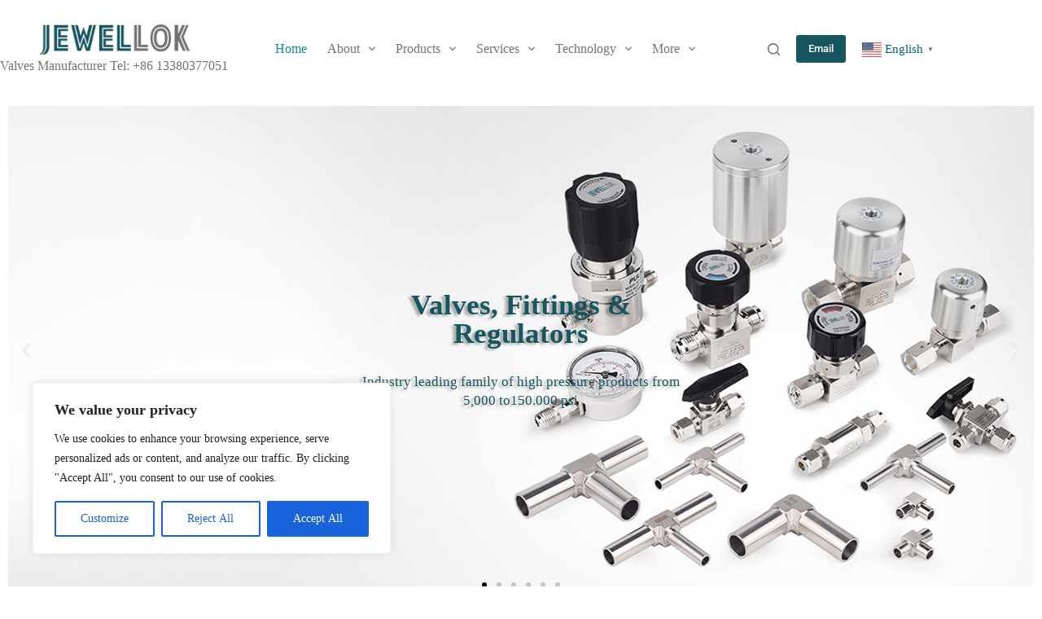

--- FILE ---
content_type: text/html; charset=UTF-8
request_url: https://www.jewellok.com/
body_size: 57840
content:
<!doctype html>
<html lang="en-US">
<head>
	
	<meta charset="UTF-8">
	<meta name="viewport" content="width=device-width, initial-scale=1, maximum-scale=5, viewport-fit=cover">
	<link rel="profile" href="https://gmpg.org/xfn/11">

	<meta name='robots' content='index, follow, max-image-preview:large, max-snippet:-1, max-video-preview:-1' />
	<style>img:is([sizes="auto" i], [sizes^="auto," i]) { contain-intrinsic-size: 3000px 1500px }</style>
	<meta name="uri-translation" content="on" />
	<!-- This site is optimized with the Yoast SEO plugin v24.8.1 - https://yoast.com/wordpress/plugins/seo/ -->
	<title>Ultra High Purity Gas Delivery System Manufacturer And Supplier | Control Valves And Pressure Regulators Manufacturer And Suppliers</title>
	<meta name="description" content="Jewellok Is Ultra High Purity (UHP) Gas And Chemical Delivery Systems Manufacturer And Supplier, Control Valves And Pressure Regulators Manufacturer And Suppliers In China Supplying Ultra High Purity Valves, Low Flow And High Flow Air Pressure Regulators" />
	<link rel="canonical" href="https://www.jewellok.com/" />
	<meta property="og:locale" content="en_US" />
	<meta property="og:type" content="website" />
	<meta property="og:title" content="Ultra High Purity Gas Delivery System Manufacturer And Supplier | Control Valves And Pressure Regulators Manufacturer And Suppliers" />
	<meta property="og:description" content="Jewellok Is Ultra High Purity (UHP) Gas And Chemical Delivery Systems Manufacturer And Supplier, Control Valves And Pressure Regulators Manufacturer And Suppliers In China Supplying Ultra High Purity Valves, Low Flow And High Flow Air Pressure Regulators" />
	<meta property="og:url" content="https://www.jewellok.com/" />
	<meta property="og:site_name" content="Control Valves And Pressure Regulators Manufacturer" />
	<meta property="article:modified_time" content="2025-11-27T01:21:03+00:00" />
	<meta property="og:image" content="https://www.jewellok.com/wp-content/uploads/2025/02/pressure-regulator-3.jpg" />
	<meta property="og:image:width" content="1200" />
	<meta property="og:image:height" content="350" />
	<meta property="og:image:type" content="image/jpeg" />
	<meta name="twitter:card" content="summary_large_image" />
	<script type="application/ld+json" class="yoast-schema-graph">{"@context":"https://schema.org","@graph":[{"@type":"WebPage","@id":"https://www.jewellok.com/","url":"https://www.jewellok.com/","name":"Ultra High Purity Gas Delivery System Manufacturer And Supplier | Control Valves And Pressure Regulators Manufacturer And Suppliers","isPartOf":{"@id":"https://www.jewellok.com/#website"},"about":{"@id":"https://www.jewellok.com/#organization"},"primaryImageOfPage":{"@id":"https://www.jewellok.com/#primaryimage"},"image":{"@id":"https://www.jewellok.com/#primaryimage"},"thumbnailUrl":"https://www.jewellok.com/wp-content/uploads/2025/02/pressure-regulator-3.jpg","datePublished":"2024-10-10T00:37:13+00:00","dateModified":"2025-11-27T01:21:03+00:00","description":"Jewellok Is Ultra High Purity (UHP) Gas And Chemical Delivery Systems Manufacturer And Supplier, Control Valves And Pressure Regulators Manufacturer And Suppliers In China Supplying Ultra High Purity Valves, Low Flow And High Flow Air Pressure Regulators","breadcrumb":{"@id":"https://www.jewellok.com/#breadcrumb"},"inLanguage":"en-US","potentialAction":[{"@type":"ReadAction","target":["https://www.jewellok.com/"]}]},{"@type":"ImageObject","inLanguage":"en-US","@id":"https://www.jewellok.com/#primaryimage","url":"https://www.jewellok.com/wp-content/uploads/2025/02/pressure-regulator-3.jpg","contentUrl":"https://www.jewellok.com/wp-content/uploads/2025/02/pressure-regulator-3.jpg","width":1200,"height":350},{"@type":"BreadcrumbList","@id":"https://www.jewellok.com/#breadcrumb","itemListElement":[{"@type":"ListItem","position":1,"name":"Home"}]},{"@type":"WebSite","@id":"https://www.jewellok.com/#website","url":"https://www.jewellok.com/","name":"User's blog","description":"Ultra High Purity Diaphragm Valves And Pressure Regulator Manufacturer","publisher":{"@id":"https://www.jewellok.com/#organization"},"potentialAction":[{"@type":"SearchAction","target":{"@type":"EntryPoint","urlTemplate":"https://www.jewellok.com/?s={search_term_string}"},"query-input":{"@type":"PropertyValueSpecification","valueRequired":true,"valueName":"search_term_string"}}],"inLanguage":"en-US"},{"@type":"Organization","@id":"https://www.jewellok.com/#organization","name":"User's blog","url":"https://www.jewellok.com/","logo":{"@type":"ImageObject","inLanguage":"en-US","@id":"https://www.jewellok.com/#/schema/logo/image/","url":"https://www.jewellok.com/wp-content/uploads/2024/11/LOGO-200x40-1.png","contentUrl":"https://www.jewellok.com/wp-content/uploads/2024/11/LOGO-200x40-1.png","width":200,"height":40,"caption":"User's blog"},"image":{"@id":"https://www.jewellok.com/#/schema/logo/image/"}}]}</script>
	<!-- / Yoast SEO plugin. -->


<link rel="alternate" type="application/rss+xml" title="Control Valves And Pressure Regulators Manufacturer &raquo; Feed" href="https://www.jewellok.com/feed/" />
<link rel="alternate" type="application/rss+xml" title="Control Valves And Pressure Regulators Manufacturer &raquo; Comments Feed" href="https://www.jewellok.com/comments/feed/" />

<style id='global-styles-inline-css'>
:root{--wp--preset--aspect-ratio--square: 1;--wp--preset--aspect-ratio--4-3: 4/3;--wp--preset--aspect-ratio--3-4: 3/4;--wp--preset--aspect-ratio--3-2: 3/2;--wp--preset--aspect-ratio--2-3: 2/3;--wp--preset--aspect-ratio--16-9: 16/9;--wp--preset--aspect-ratio--9-16: 9/16;--wp--preset--color--black: #000000;--wp--preset--color--cyan-bluish-gray: #abb8c3;--wp--preset--color--white: #ffffff;--wp--preset--color--pale-pink: #f78da7;--wp--preset--color--vivid-red: #cf2e2e;--wp--preset--color--luminous-vivid-orange: #ff6900;--wp--preset--color--luminous-vivid-amber: #fcb900;--wp--preset--color--light-green-cyan: #7bdcb5;--wp--preset--color--vivid-green-cyan: #00d084;--wp--preset--color--pale-cyan-blue: #8ed1fc;--wp--preset--color--vivid-cyan-blue: #0693e3;--wp--preset--color--vivid-purple: #9b51e0;--wp--preset--color--palette-color-1: var(--theme-palette-color-1, #165660);--wp--preset--color--palette-color-2: var(--theme-palette-color-2, #757475);--wp--preset--color--palette-color-3: var(--theme-palette-color-3, #016676);--wp--preset--color--palette-color-4: var(--theme-palette-color-4, #192a3d);--wp--preset--color--palette-color-5: var(--theme-palette-color-5, #eaeaea);--wp--preset--color--palette-color-6: var(--theme-palette-color-6, #f2f5f7);--wp--preset--color--palette-color-7: var(--theme-palette-color-7, #12889b);--wp--preset--color--palette-color-8: var(--theme-palette-color-8, #ffffff);--wp--preset--gradient--vivid-cyan-blue-to-vivid-purple: linear-gradient(135deg,rgba(6,147,227,1) 0%,rgb(155,81,224) 100%);--wp--preset--gradient--light-green-cyan-to-vivid-green-cyan: linear-gradient(135deg,rgb(122,220,180) 0%,rgb(0,208,130) 100%);--wp--preset--gradient--luminous-vivid-amber-to-luminous-vivid-orange: linear-gradient(135deg,rgba(252,185,0,1) 0%,rgba(255,105,0,1) 100%);--wp--preset--gradient--luminous-vivid-orange-to-vivid-red: linear-gradient(135deg,rgba(255,105,0,1) 0%,rgb(207,46,46) 100%);--wp--preset--gradient--very-light-gray-to-cyan-bluish-gray: linear-gradient(135deg,rgb(238,238,238) 0%,rgb(169,184,195) 100%);--wp--preset--gradient--cool-to-warm-spectrum: linear-gradient(135deg,rgb(74,234,220) 0%,rgb(151,120,209) 20%,rgb(207,42,186) 40%,rgb(238,44,130) 60%,rgb(251,105,98) 80%,rgb(254,248,76) 100%);--wp--preset--gradient--blush-light-purple: linear-gradient(135deg,rgb(255,206,236) 0%,rgb(152,150,240) 100%);--wp--preset--gradient--blush-bordeaux: linear-gradient(135deg,rgb(254,205,165) 0%,rgb(254,45,45) 50%,rgb(107,0,62) 100%);--wp--preset--gradient--luminous-dusk: linear-gradient(135deg,rgb(255,203,112) 0%,rgb(199,81,192) 50%,rgb(65,88,208) 100%);--wp--preset--gradient--pale-ocean: linear-gradient(135deg,rgb(255,245,203) 0%,rgb(182,227,212) 50%,rgb(51,167,181) 100%);--wp--preset--gradient--electric-grass: linear-gradient(135deg,rgb(202,248,128) 0%,rgb(113,206,126) 100%);--wp--preset--gradient--midnight: linear-gradient(135deg,rgb(2,3,129) 0%,rgb(40,116,252) 100%);--wp--preset--gradient--juicy-peach: linear-gradient(to right, #ffecd2 0%, #fcb69f 100%);--wp--preset--gradient--young-passion: linear-gradient(to right, #ff8177 0%, #ff867a 0%, #ff8c7f 21%, #f99185 52%, #cf556c 78%, #b12a5b 100%);--wp--preset--gradient--true-sunset: linear-gradient(to right, #fa709a 0%, #fee140 100%);--wp--preset--gradient--morpheus-den: linear-gradient(to top, #30cfd0 0%, #330867 100%);--wp--preset--gradient--plum-plate: linear-gradient(135deg, #667eea 0%, #764ba2 100%);--wp--preset--gradient--aqua-splash: linear-gradient(15deg, #13547a 0%, #80d0c7 100%);--wp--preset--gradient--love-kiss: linear-gradient(to top, #ff0844 0%, #ffb199 100%);--wp--preset--gradient--new-retrowave: linear-gradient(to top, #3b41c5 0%, #a981bb 49%, #ffc8a9 100%);--wp--preset--gradient--plum-bath: linear-gradient(to top, #cc208e 0%, #6713d2 100%);--wp--preset--gradient--high-flight: linear-gradient(to right, #0acffe 0%, #495aff 100%);--wp--preset--gradient--teen-party: linear-gradient(-225deg, #FF057C 0%, #8D0B93 50%, #321575 100%);--wp--preset--gradient--fabled-sunset: linear-gradient(-225deg, #231557 0%, #44107A 29%, #FF1361 67%, #FFF800 100%);--wp--preset--gradient--arielle-smile: radial-gradient(circle 248px at center, #16d9e3 0%, #30c7ec 47%, #46aef7 100%);--wp--preset--gradient--itmeo-branding: linear-gradient(180deg, #2af598 0%, #009efd 100%);--wp--preset--gradient--deep-blue: linear-gradient(to right, #6a11cb 0%, #2575fc 100%);--wp--preset--gradient--strong-bliss: linear-gradient(to right, #f78ca0 0%, #f9748f 19%, #fd868c 60%, #fe9a8b 100%);--wp--preset--gradient--sweet-period: linear-gradient(to top, #3f51b1 0%, #5a55ae 13%, #7b5fac 25%, #8f6aae 38%, #a86aa4 50%, #cc6b8e 62%, #f18271 75%, #f3a469 87%, #f7c978 100%);--wp--preset--gradient--purple-division: linear-gradient(to top, #7028e4 0%, #e5b2ca 100%);--wp--preset--gradient--cold-evening: linear-gradient(to top, #0c3483 0%, #a2b6df 100%, #6b8cce 100%, #a2b6df 100%);--wp--preset--gradient--mountain-rock: linear-gradient(to right, #868f96 0%, #596164 100%);--wp--preset--gradient--desert-hump: linear-gradient(to top, #c79081 0%, #dfa579 100%);--wp--preset--gradient--ethernal-constance: linear-gradient(to top, #09203f 0%, #537895 100%);--wp--preset--gradient--happy-memories: linear-gradient(-60deg, #ff5858 0%, #f09819 100%);--wp--preset--gradient--grown-early: linear-gradient(to top, #0ba360 0%, #3cba92 100%);--wp--preset--gradient--morning-salad: linear-gradient(-225deg, #B7F8DB 0%, #50A7C2 100%);--wp--preset--gradient--night-call: linear-gradient(-225deg, #AC32E4 0%, #7918F2 48%, #4801FF 100%);--wp--preset--gradient--mind-crawl: linear-gradient(-225deg, #473B7B 0%, #3584A7 51%, #30D2BE 100%);--wp--preset--gradient--angel-care: linear-gradient(-225deg, #FFE29F 0%, #FFA99F 48%, #FF719A 100%);--wp--preset--gradient--juicy-cake: linear-gradient(to top, #e14fad 0%, #f9d423 100%);--wp--preset--gradient--rich-metal: linear-gradient(to right, #d7d2cc 0%, #304352 100%);--wp--preset--gradient--mole-hall: linear-gradient(-20deg, #616161 0%, #9bc5c3 100%);--wp--preset--gradient--cloudy-knoxville: linear-gradient(120deg, #fdfbfb 0%, #ebedee 100%);--wp--preset--gradient--soft-grass: linear-gradient(to top, #c1dfc4 0%, #deecdd 100%);--wp--preset--gradient--saint-petersburg: linear-gradient(135deg, #f5f7fa 0%, #c3cfe2 100%);--wp--preset--gradient--everlasting-sky: linear-gradient(135deg, #fdfcfb 0%, #e2d1c3 100%);--wp--preset--gradient--kind-steel: linear-gradient(-20deg, #e9defa 0%, #fbfcdb 100%);--wp--preset--gradient--over-sun: linear-gradient(60deg, #abecd6 0%, #fbed96 100%);--wp--preset--gradient--premium-white: linear-gradient(to top, #d5d4d0 0%, #d5d4d0 1%, #eeeeec 31%, #efeeec 75%, #e9e9e7 100%);--wp--preset--gradient--clean-mirror: linear-gradient(45deg, #93a5cf 0%, #e4efe9 100%);--wp--preset--gradient--wild-apple: linear-gradient(to top, #d299c2 0%, #fef9d7 100%);--wp--preset--gradient--snow-again: linear-gradient(to top, #e6e9f0 0%, #eef1f5 100%);--wp--preset--gradient--confident-cloud: linear-gradient(to top, #dad4ec 0%, #dad4ec 1%, #f3e7e9 100%);--wp--preset--gradient--glass-water: linear-gradient(to top, #dfe9f3 0%, white 100%);--wp--preset--gradient--perfect-white: linear-gradient(-225deg, #E3FDF5 0%, #FFE6FA 100%);--wp--preset--font-size--small: 13px;--wp--preset--font-size--medium: 20px;--wp--preset--font-size--large: clamp(22px, 1.375rem + ((1vw - 3.2px) * 0.625), 30px);--wp--preset--font-size--x-large: clamp(30px, 1.875rem + ((1vw - 3.2px) * 1.563), 50px);--wp--preset--font-size--xx-large: clamp(45px, 2.813rem + ((1vw - 3.2px) * 2.734), 80px);--wp--preset--font-family--inter: "Inter", sans-serif;--wp--preset--font-family--cardo: Cardo;--wp--preset--spacing--20: 0.44rem;--wp--preset--spacing--30: 0.67rem;--wp--preset--spacing--40: 1rem;--wp--preset--spacing--50: 1.5rem;--wp--preset--spacing--60: 2.25rem;--wp--preset--spacing--70: 3.38rem;--wp--preset--spacing--80: 5.06rem;--wp--preset--shadow--natural: 6px 6px 9px rgba(0, 0, 0, 0.2);--wp--preset--shadow--deep: 12px 12px 50px rgba(0, 0, 0, 0.4);--wp--preset--shadow--sharp: 6px 6px 0px rgba(0, 0, 0, 0.2);--wp--preset--shadow--outlined: 6px 6px 0px -3px rgba(255, 255, 255, 1), 6px 6px rgba(0, 0, 0, 1);--wp--preset--shadow--crisp: 6px 6px 0px rgba(0, 0, 0, 1);}:root { --wp--style--global--content-size: var(--theme-block-max-width);--wp--style--global--wide-size: var(--theme-block-wide-max-width); }:where(body) { margin: 0; }.wp-site-blocks > .alignleft { float: left; margin-right: 2em; }.wp-site-blocks > .alignright { float: right; margin-left: 2em; }.wp-site-blocks > .aligncenter { justify-content: center; margin-left: auto; margin-right: auto; }:where(.wp-site-blocks) > * { margin-block-start: var(--theme-content-spacing); margin-block-end: 0; }:where(.wp-site-blocks) > :first-child { margin-block-start: 0; }:where(.wp-site-blocks) > :last-child { margin-block-end: 0; }:root { --wp--style--block-gap: var(--theme-content-spacing); }:root :where(.is-layout-flow) > :first-child{margin-block-start: 0;}:root :where(.is-layout-flow) > :last-child{margin-block-end: 0;}:root :where(.is-layout-flow) > *{margin-block-start: var(--theme-content-spacing);margin-block-end: 0;}:root :where(.is-layout-constrained) > :first-child{margin-block-start: 0;}:root :where(.is-layout-constrained) > :last-child{margin-block-end: 0;}:root :where(.is-layout-constrained) > *{margin-block-start: var(--theme-content-spacing);margin-block-end: 0;}:root :where(.is-layout-flex){gap: var(--theme-content-spacing);}:root :where(.is-layout-grid){gap: var(--theme-content-spacing);}.is-layout-flow > .alignleft{float: left;margin-inline-start: 0;margin-inline-end: 2em;}.is-layout-flow > .alignright{float: right;margin-inline-start: 2em;margin-inline-end: 0;}.is-layout-flow > .aligncenter{margin-left: auto !important;margin-right: auto !important;}.is-layout-constrained > .alignleft{float: left;margin-inline-start: 0;margin-inline-end: 2em;}.is-layout-constrained > .alignright{float: right;margin-inline-start: 2em;margin-inline-end: 0;}.is-layout-constrained > .aligncenter{margin-left: auto !important;margin-right: auto !important;}.is-layout-constrained > :where(:not(.alignleft):not(.alignright):not(.alignfull)){max-width: var(--wp--style--global--content-size);margin-left: auto !important;margin-right: auto !important;}.is-layout-constrained > .alignwide{max-width: var(--wp--style--global--wide-size);}body .is-layout-flex{display: flex;}.is-layout-flex{flex-wrap: wrap;align-items: center;}.is-layout-flex > :is(*, div){margin: 0;}body .is-layout-grid{display: grid;}.is-layout-grid > :is(*, div){margin: 0;}body{padding-top: 0px;padding-right: 0px;padding-bottom: 0px;padding-left: 0px;}.has-black-color{color: var(--wp--preset--color--black) !important;}.has-cyan-bluish-gray-color{color: var(--wp--preset--color--cyan-bluish-gray) !important;}.has-white-color{color: var(--wp--preset--color--white) !important;}.has-pale-pink-color{color: var(--wp--preset--color--pale-pink) !important;}.has-vivid-red-color{color: var(--wp--preset--color--vivid-red) !important;}.has-luminous-vivid-orange-color{color: var(--wp--preset--color--luminous-vivid-orange) !important;}.has-luminous-vivid-amber-color{color: var(--wp--preset--color--luminous-vivid-amber) !important;}.has-light-green-cyan-color{color: var(--wp--preset--color--light-green-cyan) !important;}.has-vivid-green-cyan-color{color: var(--wp--preset--color--vivid-green-cyan) !important;}.has-pale-cyan-blue-color{color: var(--wp--preset--color--pale-cyan-blue) !important;}.has-vivid-cyan-blue-color{color: var(--wp--preset--color--vivid-cyan-blue) !important;}.has-vivid-purple-color{color: var(--wp--preset--color--vivid-purple) !important;}.has-palette-color-1-color{color: var(--wp--preset--color--palette-color-1) !important;}.has-palette-color-2-color{color: var(--wp--preset--color--palette-color-2) !important;}.has-palette-color-3-color{color: var(--wp--preset--color--palette-color-3) !important;}.has-palette-color-4-color{color: var(--wp--preset--color--palette-color-4) !important;}.has-palette-color-5-color{color: var(--wp--preset--color--palette-color-5) !important;}.has-palette-color-6-color{color: var(--wp--preset--color--palette-color-6) !important;}.has-palette-color-7-color{color: var(--wp--preset--color--palette-color-7) !important;}.has-palette-color-8-color{color: var(--wp--preset--color--palette-color-8) !important;}.has-black-background-color{background-color: var(--wp--preset--color--black) !important;}.has-cyan-bluish-gray-background-color{background-color: var(--wp--preset--color--cyan-bluish-gray) !important;}.has-white-background-color{background-color: var(--wp--preset--color--white) !important;}.has-pale-pink-background-color{background-color: var(--wp--preset--color--pale-pink) !important;}.has-vivid-red-background-color{background-color: var(--wp--preset--color--vivid-red) !important;}.has-luminous-vivid-orange-background-color{background-color: var(--wp--preset--color--luminous-vivid-orange) !important;}.has-luminous-vivid-amber-background-color{background-color: var(--wp--preset--color--luminous-vivid-amber) !important;}.has-light-green-cyan-background-color{background-color: var(--wp--preset--color--light-green-cyan) !important;}.has-vivid-green-cyan-background-color{background-color: var(--wp--preset--color--vivid-green-cyan) !important;}.has-pale-cyan-blue-background-color{background-color: var(--wp--preset--color--pale-cyan-blue) !important;}.has-vivid-cyan-blue-background-color{background-color: var(--wp--preset--color--vivid-cyan-blue) !important;}.has-vivid-purple-background-color{background-color: var(--wp--preset--color--vivid-purple) !important;}.has-palette-color-1-background-color{background-color: var(--wp--preset--color--palette-color-1) !important;}.has-palette-color-2-background-color{background-color: var(--wp--preset--color--palette-color-2) !important;}.has-palette-color-3-background-color{background-color: var(--wp--preset--color--palette-color-3) !important;}.has-palette-color-4-background-color{background-color: var(--wp--preset--color--palette-color-4) !important;}.has-palette-color-5-background-color{background-color: var(--wp--preset--color--palette-color-5) !important;}.has-palette-color-6-background-color{background-color: var(--wp--preset--color--palette-color-6) !important;}.has-palette-color-7-background-color{background-color: var(--wp--preset--color--palette-color-7) !important;}.has-palette-color-8-background-color{background-color: var(--wp--preset--color--palette-color-8) !important;}.has-black-border-color{border-color: var(--wp--preset--color--black) !important;}.has-cyan-bluish-gray-border-color{border-color: var(--wp--preset--color--cyan-bluish-gray) !important;}.has-white-border-color{border-color: var(--wp--preset--color--white) !important;}.has-pale-pink-border-color{border-color: var(--wp--preset--color--pale-pink) !important;}.has-vivid-red-border-color{border-color: var(--wp--preset--color--vivid-red) !important;}.has-luminous-vivid-orange-border-color{border-color: var(--wp--preset--color--luminous-vivid-orange) !important;}.has-luminous-vivid-amber-border-color{border-color: var(--wp--preset--color--luminous-vivid-amber) !important;}.has-light-green-cyan-border-color{border-color: var(--wp--preset--color--light-green-cyan) !important;}.has-vivid-green-cyan-border-color{border-color: var(--wp--preset--color--vivid-green-cyan) !important;}.has-pale-cyan-blue-border-color{border-color: var(--wp--preset--color--pale-cyan-blue) !important;}.has-vivid-cyan-blue-border-color{border-color: var(--wp--preset--color--vivid-cyan-blue) !important;}.has-vivid-purple-border-color{border-color: var(--wp--preset--color--vivid-purple) !important;}.has-palette-color-1-border-color{border-color: var(--wp--preset--color--palette-color-1) !important;}.has-palette-color-2-border-color{border-color: var(--wp--preset--color--palette-color-2) !important;}.has-palette-color-3-border-color{border-color: var(--wp--preset--color--palette-color-3) !important;}.has-palette-color-4-border-color{border-color: var(--wp--preset--color--palette-color-4) !important;}.has-palette-color-5-border-color{border-color: var(--wp--preset--color--palette-color-5) !important;}.has-palette-color-6-border-color{border-color: var(--wp--preset--color--palette-color-6) !important;}.has-palette-color-7-border-color{border-color: var(--wp--preset--color--palette-color-7) !important;}.has-palette-color-8-border-color{border-color: var(--wp--preset--color--palette-color-8) !important;}.has-vivid-cyan-blue-to-vivid-purple-gradient-background{background: var(--wp--preset--gradient--vivid-cyan-blue-to-vivid-purple) !important;}.has-light-green-cyan-to-vivid-green-cyan-gradient-background{background: var(--wp--preset--gradient--light-green-cyan-to-vivid-green-cyan) !important;}.has-luminous-vivid-amber-to-luminous-vivid-orange-gradient-background{background: var(--wp--preset--gradient--luminous-vivid-amber-to-luminous-vivid-orange) !important;}.has-luminous-vivid-orange-to-vivid-red-gradient-background{background: var(--wp--preset--gradient--luminous-vivid-orange-to-vivid-red) !important;}.has-very-light-gray-to-cyan-bluish-gray-gradient-background{background: var(--wp--preset--gradient--very-light-gray-to-cyan-bluish-gray) !important;}.has-cool-to-warm-spectrum-gradient-background{background: var(--wp--preset--gradient--cool-to-warm-spectrum) !important;}.has-blush-light-purple-gradient-background{background: var(--wp--preset--gradient--blush-light-purple) !important;}.has-blush-bordeaux-gradient-background{background: var(--wp--preset--gradient--blush-bordeaux) !important;}.has-luminous-dusk-gradient-background{background: var(--wp--preset--gradient--luminous-dusk) !important;}.has-pale-ocean-gradient-background{background: var(--wp--preset--gradient--pale-ocean) !important;}.has-electric-grass-gradient-background{background: var(--wp--preset--gradient--electric-grass) !important;}.has-midnight-gradient-background{background: var(--wp--preset--gradient--midnight) !important;}.has-juicy-peach-gradient-background{background: var(--wp--preset--gradient--juicy-peach) !important;}.has-young-passion-gradient-background{background: var(--wp--preset--gradient--young-passion) !important;}.has-true-sunset-gradient-background{background: var(--wp--preset--gradient--true-sunset) !important;}.has-morpheus-den-gradient-background{background: var(--wp--preset--gradient--morpheus-den) !important;}.has-plum-plate-gradient-background{background: var(--wp--preset--gradient--plum-plate) !important;}.has-aqua-splash-gradient-background{background: var(--wp--preset--gradient--aqua-splash) !important;}.has-love-kiss-gradient-background{background: var(--wp--preset--gradient--love-kiss) !important;}.has-new-retrowave-gradient-background{background: var(--wp--preset--gradient--new-retrowave) !important;}.has-plum-bath-gradient-background{background: var(--wp--preset--gradient--plum-bath) !important;}.has-high-flight-gradient-background{background: var(--wp--preset--gradient--high-flight) !important;}.has-teen-party-gradient-background{background: var(--wp--preset--gradient--teen-party) !important;}.has-fabled-sunset-gradient-background{background: var(--wp--preset--gradient--fabled-sunset) !important;}.has-arielle-smile-gradient-background{background: var(--wp--preset--gradient--arielle-smile) !important;}.has-itmeo-branding-gradient-background{background: var(--wp--preset--gradient--itmeo-branding) !important;}.has-deep-blue-gradient-background{background: var(--wp--preset--gradient--deep-blue) !important;}.has-strong-bliss-gradient-background{background: var(--wp--preset--gradient--strong-bliss) !important;}.has-sweet-period-gradient-background{background: var(--wp--preset--gradient--sweet-period) !important;}.has-purple-division-gradient-background{background: var(--wp--preset--gradient--purple-division) !important;}.has-cold-evening-gradient-background{background: var(--wp--preset--gradient--cold-evening) !important;}.has-mountain-rock-gradient-background{background: var(--wp--preset--gradient--mountain-rock) !important;}.has-desert-hump-gradient-background{background: var(--wp--preset--gradient--desert-hump) !important;}.has-ethernal-constance-gradient-background{background: var(--wp--preset--gradient--ethernal-constance) !important;}.has-happy-memories-gradient-background{background: var(--wp--preset--gradient--happy-memories) !important;}.has-grown-early-gradient-background{background: var(--wp--preset--gradient--grown-early) !important;}.has-morning-salad-gradient-background{background: var(--wp--preset--gradient--morning-salad) !important;}.has-night-call-gradient-background{background: var(--wp--preset--gradient--night-call) !important;}.has-mind-crawl-gradient-background{background: var(--wp--preset--gradient--mind-crawl) !important;}.has-angel-care-gradient-background{background: var(--wp--preset--gradient--angel-care) !important;}.has-juicy-cake-gradient-background{background: var(--wp--preset--gradient--juicy-cake) !important;}.has-rich-metal-gradient-background{background: var(--wp--preset--gradient--rich-metal) !important;}.has-mole-hall-gradient-background{background: var(--wp--preset--gradient--mole-hall) !important;}.has-cloudy-knoxville-gradient-background{background: var(--wp--preset--gradient--cloudy-knoxville) !important;}.has-soft-grass-gradient-background{background: var(--wp--preset--gradient--soft-grass) !important;}.has-saint-petersburg-gradient-background{background: var(--wp--preset--gradient--saint-petersburg) !important;}.has-everlasting-sky-gradient-background{background: var(--wp--preset--gradient--everlasting-sky) !important;}.has-kind-steel-gradient-background{background: var(--wp--preset--gradient--kind-steel) !important;}.has-over-sun-gradient-background{background: var(--wp--preset--gradient--over-sun) !important;}.has-premium-white-gradient-background{background: var(--wp--preset--gradient--premium-white) !important;}.has-clean-mirror-gradient-background{background: var(--wp--preset--gradient--clean-mirror) !important;}.has-wild-apple-gradient-background{background: var(--wp--preset--gradient--wild-apple) !important;}.has-snow-again-gradient-background{background: var(--wp--preset--gradient--snow-again) !important;}.has-confident-cloud-gradient-background{background: var(--wp--preset--gradient--confident-cloud) !important;}.has-glass-water-gradient-background{background: var(--wp--preset--gradient--glass-water) !important;}.has-perfect-white-gradient-background{background: var(--wp--preset--gradient--perfect-white) !important;}.has-small-font-size{font-size: var(--wp--preset--font-size--small) !important;}.has-medium-font-size{font-size: var(--wp--preset--font-size--medium) !important;}.has-large-font-size{font-size: var(--wp--preset--font-size--large) !important;}.has-x-large-font-size{font-size: var(--wp--preset--font-size--x-large) !important;}.has-xx-large-font-size{font-size: var(--wp--preset--font-size--xx-large) !important;}.has-inter-font-family{font-family: var(--wp--preset--font-family--inter) !important;}.has-cardo-font-family{font-family: var(--wp--preset--font-family--cardo) !important;}
:root :where(.wp-block-pullquote){font-size: clamp(0.984em, 0.984rem + ((1vw - 0.2em) * 0.645), 1.5em);line-height: 1.6;}
</style>
<style id='woocommerce-inline-inline-css'>
.woocommerce form .form-row .required { visibility: visible; }
</style>
<link rel='stylesheet' id='hostinger-reach-subscription-block-css' href='https://www.jewellok.com/wp-content/plugins/hostinger-reach/frontend/dist/blocks/subscription.css?ver=1764176413' media='all' />
<link rel='stylesheet' id='iksm-public-style-css' href='https://www.jewellok.com/wp-content/plugins/iks-menu/assets/css/public.css?ver=1.12.5' media='all' />
<link rel='stylesheet' id='brands-styles-css' href='https://www.jewellok.com/wp-content/plugins/woocommerce/assets/css/brands.css?ver=9.7.1' media='all' />
<link rel='stylesheet' id='ct-main-styles-css' href='https://www.jewellok.com/wp-content/themes/blocksy/static/bundle/main.min.css?ver=2.0.95' media='all' />
<link rel='stylesheet' id='ct-woocommerce-styles-css' href='https://www.jewellok.com/wp-content/themes/blocksy/static/bundle/woocommerce.min.css?ver=2.0.95' media='all' />
<link rel='stylesheet' id='ct-page-title-styles-css' href='https://www.jewellok.com/wp-content/themes/blocksy/static/bundle/page-title.min.css?ver=2.0.95' media='all' />
<link rel='stylesheet' id='ct-elementor-styles-css' href='https://www.jewellok.com/wp-content/themes/blocksy/static/bundle/elementor-frontend.min.css?ver=2.0.95' media='all' />
<link rel='stylesheet' id='ct-elementor-woocommerce-styles-css' href='https://www.jewellok.com/wp-content/themes/blocksy/static/bundle/elementor-woocommerce-frontend.min.css?ver=2.0.95' media='all' />
<link rel='stylesheet' id='elementor-frontend-css' href='https://www.jewellok.com/wp-content/plugins/elementor/assets/css/frontend.min.css?ver=3.28.3' media='all' />
<link rel='stylesheet' id='elementor-post-6-css' href='https://www.jewellok.com/wp-content/uploads/elementor/css/post-6.css?ver=1762404647' media='all' />
<link rel='stylesheet' id='e-animation-fadeInUp-css' href='https://www.jewellok.com/wp-content/plugins/elementor/assets/lib/animations/styles/fadeInUp.min.css?ver=3.28.3' media='all' />
<link rel='stylesheet' id='swiper-css' href='https://www.jewellok.com/wp-content/plugins/elementor/assets/lib/swiper/v8/css/swiper.min.css?ver=8.4.5' media='all' />
<link rel='stylesheet' id='e-swiper-css' href='https://www.jewellok.com/wp-content/plugins/elementor/assets/css/conditionals/e-swiper.min.css?ver=3.28.3' media='all' />
<link rel='stylesheet' id='widget-slides-css' href='https://www.jewellok.com/wp-content/plugins/pro-elements/assets/css/widget-slides.min.css?ver=3.28.1' media='all' />
<link rel='stylesheet' id='widget-icon-box-css' href='https://www.jewellok.com/wp-content/plugins/elementor/assets/css/widget-icon-box.min.css?ver=3.28.3' media='all' />
<link rel='stylesheet' id='widget-video-css' href='https://www.jewellok.com/wp-content/plugins/elementor/assets/css/widget-video.min.css?ver=3.28.3' media='all' />
<link rel='stylesheet' id='widget-image-css' href='https://www.jewellok.com/wp-content/plugins/elementor/assets/css/widget-image.min.css?ver=3.28.3' media='all' />
<link rel='stylesheet' id='widget-posts-css' href='https://www.jewellok.com/wp-content/plugins/pro-elements/assets/css/widget-posts.min.css?ver=3.28.1' media='all' />
<link rel='stylesheet' id='elementor-post-62-css' href='https://www.jewellok.com/wp-content/uploads/elementor/css/post-62.css?ver=1764206509' media='all' />
<link rel='stylesheet' id='elementor-gf-local-roboto-css' href='http://www.jewellok.com/wp-content/uploads/elementor/google-fonts/css/roboto.css?ver=1743995943' media='all' />
<link rel='stylesheet' id='elementor-gf-local-robotoslab-css' href='http://www.jewellok.com/wp-content/uploads/elementor/google-fonts/css/robotoslab.css?ver=1743995947' media='all' />
<script id="cookie-law-info-js-extra">
var _ckyConfig = {"_ipData":[],"_assetsURL":"https:\/\/www.jewellok.com\/wp-content\/plugins\/cookie-law-info\/lite\/frontend\/images\/","_publicURL":"https:\/\/www.jewellok.com","_expiry":"365","_categories":[{"name":"Necessary","slug":"necessary","isNecessary":true,"ccpaDoNotSell":true,"cookies":[],"active":true,"defaultConsent":{"gdpr":true,"ccpa":true}},{"name":"Functional","slug":"functional","isNecessary":false,"ccpaDoNotSell":true,"cookies":[],"active":true,"defaultConsent":{"gdpr":false,"ccpa":false}},{"name":"Analytics","slug":"analytics","isNecessary":false,"ccpaDoNotSell":true,"cookies":[],"active":true,"defaultConsent":{"gdpr":false,"ccpa":false}},{"name":"Performance","slug":"performance","isNecessary":false,"ccpaDoNotSell":true,"cookies":[],"active":true,"defaultConsent":{"gdpr":false,"ccpa":false}},{"name":"Advertisement","slug":"advertisement","isNecessary":false,"ccpaDoNotSell":true,"cookies":[],"active":true,"defaultConsent":{"gdpr":false,"ccpa":false}}],"_activeLaw":"gdpr","_rootDomain":"","_block":"1","_showBanner":"1","_bannerConfig":{"settings":{"type":"box","preferenceCenterType":"popup","position":"bottom-left","applicableLaw":"gdpr"},"behaviours":{"reloadBannerOnAccept":false,"loadAnalyticsByDefault":false,"animations":{"onLoad":"animate","onHide":"sticky"}},"config":{"revisitConsent":{"status":false,"tag":"revisit-consent","position":"bottom-left","meta":{"url":"#"},"styles":{"background-color":"#0056A7"},"elements":{"title":{"type":"text","tag":"revisit-consent-title","status":true,"styles":{"color":"#0056a7"}}}},"preferenceCenter":{"toggle":{"status":true,"tag":"detail-category-toggle","type":"toggle","states":{"active":{"styles":{"background-color":"#1863DC"}},"inactive":{"styles":{"background-color":"#D0D5D2"}}}}},"categoryPreview":{"status":false,"toggle":{"status":true,"tag":"detail-category-preview-toggle","type":"toggle","states":{"active":{"styles":{"background-color":"#1863DC"}},"inactive":{"styles":{"background-color":"#D0D5D2"}}}}},"videoPlaceholder":{"status":true,"styles":{"background-color":"#000000","border-color":"#000000","color":"#ffffff"}},"readMore":{"status":false,"tag":"readmore-button","type":"link","meta":{"noFollow":true,"newTab":true},"styles":{"color":"#1863DC","background-color":"transparent","border-color":"transparent"}},"auditTable":{"status":true},"optOption":{"status":true,"toggle":{"status":true,"tag":"optout-option-toggle","type":"toggle","states":{"active":{"styles":{"background-color":"#1863dc"}},"inactive":{"styles":{"background-color":"#FFFFFF"}}}}}}},"_version":"3.2.9","_logConsent":"1","_tags":[{"tag":"accept-button","styles":{"color":"#FFFFFF","background-color":"#1863DC","border-color":"#1863DC"}},{"tag":"reject-button","styles":{"color":"#1863DC","background-color":"transparent","border-color":"#1863DC"}},{"tag":"settings-button","styles":{"color":"#1863DC","background-color":"transparent","border-color":"#1863DC"}},{"tag":"readmore-button","styles":{"color":"#1863DC","background-color":"transparent","border-color":"transparent"}},{"tag":"donotsell-button","styles":{"color":"#1863DC","background-color":"transparent","border-color":"transparent"}},{"tag":"accept-button","styles":{"color":"#FFFFFF","background-color":"#1863DC","border-color":"#1863DC"}},{"tag":"revisit-consent","styles":{"background-color":"#0056A7"}}],"_shortCodes":[{"key":"cky_readmore","content":"<a href=\"#\" class=\"cky-policy\" aria-label=\"Cookie Policy\" target=\"_blank\" rel=\"noopener\" data-cky-tag=\"readmore-button\">Cookie Policy<\/a>","tag":"readmore-button","status":false,"attributes":{"rel":"nofollow","target":"_blank"}},{"key":"cky_show_desc","content":"<button class=\"cky-show-desc-btn\" data-cky-tag=\"show-desc-button\" aria-label=\"Show more\">Show more<\/button>","tag":"show-desc-button","status":true,"attributes":[]},{"key":"cky_hide_desc","content":"<button class=\"cky-show-desc-btn\" data-cky-tag=\"hide-desc-button\" aria-label=\"Show less\">Show less<\/button>","tag":"hide-desc-button","status":true,"attributes":[]},{"key":"cky_category_toggle_label","content":"[cky_{{status}}_category_label] [cky_preference_{{category_slug}}_title]","tag":"","status":true,"attributes":[]},{"key":"cky_enable_category_label","content":"Enable","tag":"","status":true,"attributes":[]},{"key":"cky_disable_category_label","content":"Disable","tag":"","status":true,"attributes":[]},{"key":"cky_video_placeholder","content":"<div class=\"video-placeholder-normal\" data-cky-tag=\"video-placeholder\" id=\"[UNIQUEID]\"><p class=\"video-placeholder-text-normal\" data-cky-tag=\"placeholder-title\">Please accept cookies to access this content<\/p><\/div>","tag":"","status":true,"attributes":[]},{"key":"cky_enable_optout_label","content":"Enable","tag":"","status":true,"attributes":[]},{"key":"cky_disable_optout_label","content":"Disable","tag":"","status":true,"attributes":[]},{"key":"cky_optout_toggle_label","content":"[cky_{{status}}_optout_label] [cky_optout_option_title]","tag":"","status":true,"attributes":[]},{"key":"cky_optout_option_title","content":"Do Not Sell or Share My Personal Information","tag":"","status":true,"attributes":[]},{"key":"cky_optout_close_label","content":"Close","tag":"","status":true,"attributes":[]}],"_rtl":"","_language":"en","_providersToBlock":[]};
var _ckyStyles = {"css":".cky-overlay{background: #000000; opacity: 0.4; position: fixed; top: 0; left: 0; width: 100%; height: 100%; z-index: 99999999;}.cky-hide{display: none;}.cky-btn-revisit-wrapper{display: flex; align-items: center; justify-content: center; background: #0056a7; width: 45px; height: 45px; border-radius: 50%; position: fixed; z-index: 999999; cursor: pointer;}.cky-revisit-bottom-left{bottom: 15px; left: 15px;}.cky-revisit-bottom-right{bottom: 15px; right: 15px;}.cky-btn-revisit-wrapper .cky-btn-revisit{display: flex; align-items: center; justify-content: center; background: none; border: none; cursor: pointer; position: relative; margin: 0; padding: 0;}.cky-btn-revisit-wrapper .cky-btn-revisit img{max-width: fit-content; margin: 0; height: 30px; width: 30px;}.cky-revisit-bottom-left:hover::before{content: attr(data-tooltip); position: absolute; background: #4e4b66; color: #ffffff; left: calc(100% + 7px); font-size: 12px; line-height: 16px; width: max-content; padding: 4px 8px; border-radius: 4px;}.cky-revisit-bottom-left:hover::after{position: absolute; content: \"\"; border: 5px solid transparent; left: calc(100% + 2px); border-left-width: 0; border-right-color: #4e4b66;}.cky-revisit-bottom-right:hover::before{content: attr(data-tooltip); position: absolute; background: #4e4b66; color: #ffffff; right: calc(100% + 7px); font-size: 12px; line-height: 16px; width: max-content; padding: 4px 8px; border-radius: 4px;}.cky-revisit-bottom-right:hover::after{position: absolute; content: \"\"; border: 5px solid transparent; right: calc(100% + 2px); border-right-width: 0; border-left-color: #4e4b66;}.cky-revisit-hide{display: none;}.cky-consent-container{position: fixed; width: 440px; box-sizing: border-box; z-index: 9999999; border-radius: 6px;}.cky-consent-container .cky-consent-bar{background: #ffffff; border: 1px solid; padding: 20px 26px; box-shadow: 0 -1px 10px 0 #acabab4d; border-radius: 6px;}.cky-box-bottom-left{bottom: 40px; left: 40px;}.cky-box-bottom-right{bottom: 40px; right: 40px;}.cky-box-top-left{top: 40px; left: 40px;}.cky-box-top-right{top: 40px; right: 40px;}.cky-custom-brand-logo-wrapper .cky-custom-brand-logo{width: 100px; height: auto; margin: 0 0 12px 0;}.cky-notice .cky-title{color: #212121; font-weight: 700; font-size: 18px; line-height: 24px; margin: 0 0 12px 0;}.cky-notice-des *,.cky-preference-content-wrapper *,.cky-accordion-header-des *,.cky-gpc-wrapper .cky-gpc-desc *{font-size: 14px;}.cky-notice-des{color: #212121; font-size: 14px; line-height: 24px; font-weight: 400;}.cky-notice-des img{height: 25px; width: 25px;}.cky-consent-bar .cky-notice-des p,.cky-gpc-wrapper .cky-gpc-desc p,.cky-preference-body-wrapper .cky-preference-content-wrapper p,.cky-accordion-header-wrapper .cky-accordion-header-des p,.cky-cookie-des-table li div:last-child p{color: inherit; margin-top: 0; overflow-wrap: break-word;}.cky-notice-des P:last-child,.cky-preference-content-wrapper p:last-child,.cky-cookie-des-table li div:last-child p:last-child,.cky-gpc-wrapper .cky-gpc-desc p:last-child{margin-bottom: 0;}.cky-notice-des a.cky-policy,.cky-notice-des button.cky-policy{font-size: 14px; color: #1863dc; white-space: nowrap; cursor: pointer; background: transparent; border: 1px solid; text-decoration: underline;}.cky-notice-des button.cky-policy{padding: 0;}.cky-notice-des a.cky-policy:focus-visible,.cky-notice-des button.cky-policy:focus-visible,.cky-preference-content-wrapper .cky-show-desc-btn:focus-visible,.cky-accordion-header .cky-accordion-btn:focus-visible,.cky-preference-header .cky-btn-close:focus-visible,.cky-switch input[type=\"checkbox\"]:focus-visible,.cky-footer-wrapper a:focus-visible,.cky-btn:focus-visible{outline: 2px solid #1863dc; outline-offset: 2px;}.cky-btn:focus:not(:focus-visible),.cky-accordion-header .cky-accordion-btn:focus:not(:focus-visible),.cky-preference-content-wrapper .cky-show-desc-btn:focus:not(:focus-visible),.cky-btn-revisit-wrapper .cky-btn-revisit:focus:not(:focus-visible),.cky-preference-header .cky-btn-close:focus:not(:focus-visible),.cky-consent-bar .cky-banner-btn-close:focus:not(:focus-visible){outline: 0;}button.cky-show-desc-btn:not(:hover):not(:active){color: #1863dc; background: transparent;}button.cky-accordion-btn:not(:hover):not(:active),button.cky-banner-btn-close:not(:hover):not(:active),button.cky-btn-revisit:not(:hover):not(:active),button.cky-btn-close:not(:hover):not(:active){background: transparent;}.cky-consent-bar button:hover,.cky-modal.cky-modal-open button:hover,.cky-consent-bar button:focus,.cky-modal.cky-modal-open button:focus{text-decoration: none;}.cky-notice-btn-wrapper{display: flex; justify-content: flex-start; align-items: center; flex-wrap: wrap; margin-top: 16px;}.cky-notice-btn-wrapper .cky-btn{text-shadow: none; box-shadow: none;}.cky-btn{flex: auto; max-width: 100%; font-size: 14px; font-family: inherit; line-height: 24px; padding: 8px; font-weight: 500; margin: 0 8px 0 0; border-radius: 2px; cursor: pointer; text-align: center; text-transform: none; min-height: 0;}.cky-btn:hover{opacity: 0.8;}.cky-btn-customize{color: #1863dc; background: transparent; border: 2px solid #1863dc;}.cky-btn-reject{color: #1863dc; background: transparent; border: 2px solid #1863dc;}.cky-btn-accept{background: #1863dc; color: #ffffff; border: 2px solid #1863dc;}.cky-btn:last-child{margin-right: 0;}@media (max-width: 576px){.cky-box-bottom-left{bottom: 0; left: 0;}.cky-box-bottom-right{bottom: 0; right: 0;}.cky-box-top-left{top: 0; left: 0;}.cky-box-top-right{top: 0; right: 0;}}@media (max-width: 440px){.cky-box-bottom-left, .cky-box-bottom-right, .cky-box-top-left, .cky-box-top-right{width: 100%; max-width: 100%;}.cky-consent-container .cky-consent-bar{padding: 20px 0;}.cky-custom-brand-logo-wrapper, .cky-notice .cky-title, .cky-notice-des, .cky-notice-btn-wrapper{padding: 0 24px;}.cky-notice-des{max-height: 40vh; overflow-y: scroll;}.cky-notice-btn-wrapper{flex-direction: column; margin-top: 0;}.cky-btn{width: 100%; margin: 10px 0 0 0;}.cky-notice-btn-wrapper .cky-btn-customize{order: 2;}.cky-notice-btn-wrapper .cky-btn-reject{order: 3;}.cky-notice-btn-wrapper .cky-btn-accept{order: 1; margin-top: 16px;}}@media (max-width: 352px){.cky-notice .cky-title{font-size: 16px;}.cky-notice-des *{font-size: 12px;}.cky-notice-des, .cky-btn{font-size: 12px;}}.cky-modal.cky-modal-open{display: flex; visibility: visible; -webkit-transform: translate(-50%, -50%); -moz-transform: translate(-50%, -50%); -ms-transform: translate(-50%, -50%); -o-transform: translate(-50%, -50%); transform: translate(-50%, -50%); top: 50%; left: 50%; transition: all 1s ease;}.cky-modal{box-shadow: 0 32px 68px rgba(0, 0, 0, 0.3); margin: 0 auto; position: fixed; max-width: 100%; background: #ffffff; top: 50%; box-sizing: border-box; border-radius: 6px; z-index: 999999999; color: #212121; -webkit-transform: translate(-50%, 100%); -moz-transform: translate(-50%, 100%); -ms-transform: translate(-50%, 100%); -o-transform: translate(-50%, 100%); transform: translate(-50%, 100%); visibility: hidden; transition: all 0s ease;}.cky-preference-center{max-height: 79vh; overflow: hidden; width: 845px; overflow: hidden; flex: 1 1 0; display: flex; flex-direction: column; border-radius: 6px;}.cky-preference-header{display: flex; align-items: center; justify-content: space-between; padding: 22px 24px; border-bottom: 1px solid;}.cky-preference-header .cky-preference-title{font-size: 18px; font-weight: 700; line-height: 24px;}.cky-preference-header .cky-btn-close{margin: 0; cursor: pointer; vertical-align: middle; padding: 0; background: none; border: none; width: auto; height: auto; min-height: 0; line-height: 0; text-shadow: none; box-shadow: none;}.cky-preference-header .cky-btn-close img{margin: 0; height: 10px; width: 10px;}.cky-preference-body-wrapper{padding: 0 24px; flex: 1; overflow: auto; box-sizing: border-box;}.cky-preference-content-wrapper,.cky-gpc-wrapper .cky-gpc-desc{font-size: 14px; line-height: 24px; font-weight: 400; padding: 12px 0;}.cky-preference-content-wrapper{border-bottom: 1px solid;}.cky-preference-content-wrapper img{height: 25px; width: 25px;}.cky-preference-content-wrapper .cky-show-desc-btn{font-size: 14px; font-family: inherit; color: #1863dc; text-decoration: none; line-height: 24px; padding: 0; margin: 0; white-space: nowrap; cursor: pointer; background: transparent; border-color: transparent; text-transform: none; min-height: 0; text-shadow: none; box-shadow: none;}.cky-accordion-wrapper{margin-bottom: 10px;}.cky-accordion{border-bottom: 1px solid;}.cky-accordion:last-child{border-bottom: none;}.cky-accordion .cky-accordion-item{display: flex; margin-top: 10px;}.cky-accordion .cky-accordion-body{display: none;}.cky-accordion.cky-accordion-active .cky-accordion-body{display: block; padding: 0 22px; margin-bottom: 16px;}.cky-accordion-header-wrapper{cursor: pointer; width: 100%;}.cky-accordion-item .cky-accordion-header{display: flex; justify-content: space-between; align-items: center;}.cky-accordion-header .cky-accordion-btn{font-size: 16px; font-family: inherit; color: #212121; line-height: 24px; background: none; border: none; font-weight: 700; padding: 0; margin: 0; cursor: pointer; text-transform: none; min-height: 0; text-shadow: none; box-shadow: none;}.cky-accordion-header .cky-always-active{color: #008000; font-weight: 600; line-height: 24px; font-size: 14px;}.cky-accordion-header-des{font-size: 14px; line-height: 24px; margin: 10px 0 16px 0;}.cky-accordion-chevron{margin-right: 22px; position: relative; cursor: pointer;}.cky-accordion-chevron-hide{display: none;}.cky-accordion .cky-accordion-chevron i::before{content: \"\"; position: absolute; border-right: 1.4px solid; border-bottom: 1.4px solid; border-color: inherit; height: 6px; width: 6px; -webkit-transform: rotate(-45deg); -moz-transform: rotate(-45deg); -ms-transform: rotate(-45deg); -o-transform: rotate(-45deg); transform: rotate(-45deg); transition: all 0.2s ease-in-out; top: 8px;}.cky-accordion.cky-accordion-active .cky-accordion-chevron i::before{-webkit-transform: rotate(45deg); -moz-transform: rotate(45deg); -ms-transform: rotate(45deg); -o-transform: rotate(45deg); transform: rotate(45deg);}.cky-audit-table{background: #f4f4f4; border-radius: 6px;}.cky-audit-table .cky-empty-cookies-text{color: inherit; font-size: 12px; line-height: 24px; margin: 0; padding: 10px;}.cky-audit-table .cky-cookie-des-table{font-size: 12px; line-height: 24px; font-weight: normal; padding: 15px 10px; border-bottom: 1px solid; border-bottom-color: inherit; margin: 0;}.cky-audit-table .cky-cookie-des-table:last-child{border-bottom: none;}.cky-audit-table .cky-cookie-des-table li{list-style-type: none; display: flex; padding: 3px 0;}.cky-audit-table .cky-cookie-des-table li:first-child{padding-top: 0;}.cky-cookie-des-table li div:first-child{width: 100px; font-weight: 600; word-break: break-word; word-wrap: break-word;}.cky-cookie-des-table li div:last-child{flex: 1; word-break: break-word; word-wrap: break-word; margin-left: 8px;}.cky-footer-shadow{display: block; width: 100%; height: 40px; background: linear-gradient(180deg, rgba(255, 255, 255, 0) 0%, #ffffff 100%); position: absolute; bottom: calc(100% - 1px);}.cky-footer-wrapper{position: relative;}.cky-prefrence-btn-wrapper{display: flex; flex-wrap: wrap; align-items: center; justify-content: center; padding: 22px 24px; border-top: 1px solid;}.cky-prefrence-btn-wrapper .cky-btn{flex: auto; max-width: 100%; text-shadow: none; box-shadow: none;}.cky-btn-preferences{color: #1863dc; background: transparent; border: 2px solid #1863dc;}.cky-preference-header,.cky-preference-body-wrapper,.cky-preference-content-wrapper,.cky-accordion-wrapper,.cky-accordion,.cky-accordion-wrapper,.cky-footer-wrapper,.cky-prefrence-btn-wrapper{border-color: inherit;}@media (max-width: 845px){.cky-modal{max-width: calc(100% - 16px);}}@media (max-width: 576px){.cky-modal{max-width: 100%;}.cky-preference-center{max-height: 100vh;}.cky-prefrence-btn-wrapper{flex-direction: column;}.cky-accordion.cky-accordion-active .cky-accordion-body{padding-right: 0;}.cky-prefrence-btn-wrapper .cky-btn{width: 100%; margin: 10px 0 0 0;}.cky-prefrence-btn-wrapper .cky-btn-reject{order: 3;}.cky-prefrence-btn-wrapper .cky-btn-accept{order: 1; margin-top: 0;}.cky-prefrence-btn-wrapper .cky-btn-preferences{order: 2;}}@media (max-width: 425px){.cky-accordion-chevron{margin-right: 15px;}.cky-notice-btn-wrapper{margin-top: 0;}.cky-accordion.cky-accordion-active .cky-accordion-body{padding: 0 15px;}}@media (max-width: 352px){.cky-preference-header .cky-preference-title{font-size: 16px;}.cky-preference-header{padding: 16px 24px;}.cky-preference-content-wrapper *, .cky-accordion-header-des *{font-size: 12px;}.cky-preference-content-wrapper, .cky-preference-content-wrapper .cky-show-more, .cky-accordion-header .cky-always-active, .cky-accordion-header-des, .cky-preference-content-wrapper .cky-show-desc-btn, .cky-notice-des a.cky-policy{font-size: 12px;}.cky-accordion-header .cky-accordion-btn{font-size: 14px;}}.cky-switch{display: flex;}.cky-switch input[type=\"checkbox\"]{position: relative; width: 44px; height: 24px; margin: 0; background: #d0d5d2; -webkit-appearance: none; border-radius: 50px; cursor: pointer; outline: 0; border: none; top: 0;}.cky-switch input[type=\"checkbox\"]:checked{background: #1863dc;}.cky-switch input[type=\"checkbox\"]:before{position: absolute; content: \"\"; height: 20px; width: 20px; left: 2px; bottom: 2px; border-radius: 50%; background-color: white; -webkit-transition: 0.4s; transition: 0.4s; margin: 0;}.cky-switch input[type=\"checkbox\"]:after{display: none;}.cky-switch input[type=\"checkbox\"]:checked:before{-webkit-transform: translateX(20px); -ms-transform: translateX(20px); transform: translateX(20px);}@media (max-width: 425px){.cky-switch input[type=\"checkbox\"]{width: 38px; height: 21px;}.cky-switch input[type=\"checkbox\"]:before{height: 17px; width: 17px;}.cky-switch input[type=\"checkbox\"]:checked:before{-webkit-transform: translateX(17px); -ms-transform: translateX(17px); transform: translateX(17px);}}.cky-consent-bar .cky-banner-btn-close{position: absolute; right: 9px; top: 5px; background: none; border: none; cursor: pointer; padding: 0; margin: 0; min-height: 0; line-height: 0; height: auto; width: auto; text-shadow: none; box-shadow: none;}.cky-consent-bar .cky-banner-btn-close img{height: 9px; width: 9px; margin: 0;}.cky-notice-group{font-size: 14px; line-height: 24px; font-weight: 400; color: #212121;}.cky-notice-btn-wrapper .cky-btn-do-not-sell{font-size: 14px; line-height: 24px; padding: 6px 0; margin: 0; font-weight: 500; background: none; border-radius: 2px; border: none; cursor: pointer; text-align: left; color: #1863dc; background: transparent; border-color: transparent; box-shadow: none; text-shadow: none;}.cky-consent-bar .cky-banner-btn-close:focus-visible,.cky-notice-btn-wrapper .cky-btn-do-not-sell:focus-visible,.cky-opt-out-btn-wrapper .cky-btn:focus-visible,.cky-opt-out-checkbox-wrapper input[type=\"checkbox\"].cky-opt-out-checkbox:focus-visible{outline: 2px solid #1863dc; outline-offset: 2px;}@media (max-width: 440px){.cky-consent-container{width: 100%;}}@media (max-width: 352px){.cky-notice-des a.cky-policy, .cky-notice-btn-wrapper .cky-btn-do-not-sell{font-size: 12px;}}.cky-opt-out-wrapper{padding: 12px 0;}.cky-opt-out-wrapper .cky-opt-out-checkbox-wrapper{display: flex; align-items: center;}.cky-opt-out-checkbox-wrapper .cky-opt-out-checkbox-label{font-size: 16px; font-weight: 700; line-height: 24px; margin: 0 0 0 12px; cursor: pointer;}.cky-opt-out-checkbox-wrapper input[type=\"checkbox\"].cky-opt-out-checkbox{background-color: #ffffff; border: 1px solid black; width: 20px; height: 18.5px; margin: 0; -webkit-appearance: none; position: relative; display: flex; align-items: center; justify-content: center; border-radius: 2px; cursor: pointer;}.cky-opt-out-checkbox-wrapper input[type=\"checkbox\"].cky-opt-out-checkbox:checked{background-color: #1863dc; border: none;}.cky-opt-out-checkbox-wrapper input[type=\"checkbox\"].cky-opt-out-checkbox:checked::after{left: 6px; bottom: 4px; width: 7px; height: 13px; border: solid #ffffff; border-width: 0 3px 3px 0; border-radius: 2px; -webkit-transform: rotate(45deg); -ms-transform: rotate(45deg); transform: rotate(45deg); content: \"\"; position: absolute; box-sizing: border-box;}.cky-opt-out-checkbox-wrapper.cky-disabled .cky-opt-out-checkbox-label,.cky-opt-out-checkbox-wrapper.cky-disabled input[type=\"checkbox\"].cky-opt-out-checkbox{cursor: no-drop;}.cky-gpc-wrapper{margin: 0 0 0 32px;}.cky-footer-wrapper .cky-opt-out-btn-wrapper{display: flex; flex-wrap: wrap; align-items: center; justify-content: center; padding: 22px 24px;}.cky-opt-out-btn-wrapper .cky-btn{flex: auto; max-width: 100%; text-shadow: none; box-shadow: none;}.cky-opt-out-btn-wrapper .cky-btn-cancel{border: 1px solid #dedfe0; background: transparent; color: #858585;}.cky-opt-out-btn-wrapper .cky-btn-confirm{background: #1863dc; color: #ffffff; border: 1px solid #1863dc;}@media (max-width: 352px){.cky-opt-out-checkbox-wrapper .cky-opt-out-checkbox-label{font-size: 14px;}.cky-gpc-wrapper .cky-gpc-desc, .cky-gpc-wrapper .cky-gpc-desc *{font-size: 12px;}.cky-opt-out-checkbox-wrapper input[type=\"checkbox\"].cky-opt-out-checkbox{width: 16px; height: 16px;}.cky-opt-out-checkbox-wrapper input[type=\"checkbox\"].cky-opt-out-checkbox:checked::after{left: 5px; bottom: 4px; width: 3px; height: 9px;}.cky-gpc-wrapper{margin: 0 0 0 28px;}}.video-placeholder-youtube{background-size: 100% 100%; background-position: center; background-repeat: no-repeat; background-color: #b2b0b059; position: relative; display: flex; align-items: center; justify-content: center; max-width: 100%;}.video-placeholder-text-youtube{text-align: center; align-items: center; padding: 10px 16px; background-color: #000000cc; color: #ffffff; border: 1px solid; border-radius: 2px; cursor: pointer;}.video-placeholder-normal{background-image: url(\"\/wp-content\/plugins\/cookie-law-info\/lite\/frontend\/images\/placeholder.svg\"); background-size: 80px; background-position: center; background-repeat: no-repeat; background-color: #b2b0b059; position: relative; display: flex; align-items: flex-end; justify-content: center; max-width: 100%;}.video-placeholder-text-normal{align-items: center; padding: 10px 16px; text-align: center; border: 1px solid; border-radius: 2px; cursor: pointer;}.cky-rtl{direction: rtl; text-align: right;}.cky-rtl .cky-banner-btn-close{left: 9px; right: auto;}.cky-rtl .cky-notice-btn-wrapper .cky-btn:last-child{margin-right: 8px;}.cky-rtl .cky-notice-btn-wrapper .cky-btn:first-child{margin-right: 0;}.cky-rtl .cky-notice-btn-wrapper{margin-left: 0; margin-right: 15px;}.cky-rtl .cky-prefrence-btn-wrapper .cky-btn{margin-right: 8px;}.cky-rtl .cky-prefrence-btn-wrapper .cky-btn:first-child{margin-right: 0;}.cky-rtl .cky-accordion .cky-accordion-chevron i::before{border: none; border-left: 1.4px solid; border-top: 1.4px solid; left: 12px;}.cky-rtl .cky-accordion.cky-accordion-active .cky-accordion-chevron i::before{-webkit-transform: rotate(-135deg); -moz-transform: rotate(-135deg); -ms-transform: rotate(-135deg); -o-transform: rotate(-135deg); transform: rotate(-135deg);}@media (max-width: 768px){.cky-rtl .cky-notice-btn-wrapper{margin-right: 0;}}@media (max-width: 576px){.cky-rtl .cky-notice-btn-wrapper .cky-btn:last-child{margin-right: 0;}.cky-rtl .cky-prefrence-btn-wrapper .cky-btn{margin-right: 0;}.cky-rtl .cky-accordion.cky-accordion-active .cky-accordion-body{padding: 0 22px 0 0;}}@media (max-width: 425px){.cky-rtl .cky-accordion.cky-accordion-active .cky-accordion-body{padding: 0 15px 0 0;}}.cky-rtl .cky-opt-out-btn-wrapper .cky-btn{margin-right: 12px;}.cky-rtl .cky-opt-out-btn-wrapper .cky-btn:first-child{margin-right: 0;}.cky-rtl .cky-opt-out-checkbox-wrapper .cky-opt-out-checkbox-label{margin: 0 12px 0 0;}"};
</script>
<script src="https://www.jewellok.com/wp-content/plugins/cookie-law-info/lite/frontend/js/script.min.js?ver=3.2.9" id="cookie-law-info-js"></script>
<script src="https://www.jewellok.com/wp-includes/js/jquery/jquery.min.js?ver=3.7.1" id="jquery-core-js"></script>
<script src="https://www.jewellok.com/wp-includes/js/jquery/jquery-migrate.min.js?ver=3.4.1" id="jquery-migrate-js"></script>
<script src="https://www.jewellok.com/wp-content/plugins/woocommerce/assets/js/jquery-blockui/jquery.blockUI.min.js?ver=2.7.0-wc.9.7.1" id="jquery-blockui-js" defer data-wp-strategy="defer"></script>
<script id="wc-add-to-cart-js-extra">
var wc_add_to_cart_params = {"ajax_url":"\/wp-admin\/admin-ajax.php","wc_ajax_url":"\/?wc-ajax=%%endpoint%%","i18n_view_cart":"View cart","cart_url":"https:\/\/www.jewellok.com","is_cart":"","cart_redirect_after_add":"no","gt_translate_keys":["i18n_view_cart",{"key":"cart_url","format":"url"}]};
</script>
<script src="https://www.jewellok.com/wp-content/plugins/woocommerce/assets/js/frontend/add-to-cart.min.js?ver=9.7.1" id="wc-add-to-cart-js" defer data-wp-strategy="defer"></script>
<script src="https://www.jewellok.com/wp-content/plugins/woocommerce/assets/js/js-cookie/js.cookie.min.js?ver=2.1.4-wc.9.7.1" id="js-cookie-js" defer data-wp-strategy="defer"></script>
<script id="woocommerce-js-extra">
var woocommerce_params = {"ajax_url":"\/wp-admin\/admin-ajax.php","wc_ajax_url":"\/?wc-ajax=%%endpoint%%","i18n_password_show":"Show password","i18n_password_hide":"Hide password"};
</script>
<script src="https://www.jewellok.com/wp-content/plugins/woocommerce/assets/js/frontend/woocommerce.min.js?ver=9.7.1" id="woocommerce-js" defer data-wp-strategy="defer"></script>
<script src="https://www.jewellok.com/wp-content/plugins/iks-menu/assets/js/public.js?ver=1.12.5" id="iksm-public-script-js"></script>
<script src="https://www.jewellok.com/wp-content/plugins/iks-menu/assets/js/menu.js?ver=1.12.5" id="iksm-menu-script-js"></script>
<link rel="https://api.w.org/" href="https://www.jewellok.com/wp-json/" /><link rel="alternate" title="JSON" type="application/json" href="https://www.jewellok.com/wp-json/wp/v2/pages/62" /><link rel="EditURI" type="application/rsd+xml" title="RSD" href="https://www.jewellok.com/xmlrpc.php?rsd" />
<meta name="generator" content="WordPress 6.8.3" />
<meta name="generator" content="WooCommerce 9.7.1" />
<link rel='shortlink' href='https://www.jewellok.com/' />
<link rel="alternate" title="oEmbed (JSON)" type="application/json+oembed" href="https://www.jewellok.com/wp-json/oembed/1.0/embed?url=https%3A%2F%2Fwww.jewellok.com%2F" />
<link rel="alternate" title="oEmbed (XML)" type="text/xml+oembed" href="https://www.jewellok.com/wp-json/oembed/1.0/embed?url=https%3A%2F%2Fwww.jewellok.com%2F&#038;format=xml" />
<style id="cky-style-inline">[data-cky-tag]{visibility:hidden;}</style><style type="text/css" id="iksm-dynamic-style"></style><noscript><link rel='stylesheet' href='https://www.jewellok.com/wp-content/themes/blocksy/static/bundle/no-scripts.min.css' type='text/css'></noscript>
<style id="ct-main-styles-inline-css">[data-header*="type-1"] .ct-header [data-id="button"] .ct-button-ghost {--theme-button-text-initial-color:var(--theme-button-background-initial-color);--theme-button-text-hover-color:#ffffff;} [data-header*="type-1"] .ct-header [data-id="logo"] .site-logo-container {--logo-max-height:37px;} [data-header*="type-1"] .ct-header [data-id="logo"] .site-title {--theme-font-weight:700;--theme-font-size:25px;--theme-line-height:1.5;--theme-link-initial-color:var(--theme-palette-color-4);} [data-header*="type-1"] .ct-header [data-id="logo"] .site-description {--theme-font-weight:500;--theme-font-size:13px;} [data-header*="type-1"] .ct-header [data-id="logo"] {--horizontal-alignment:center;} [data-header*="type-1"] .ct-header [data-id="menu"] > ul > li > a {--theme-font-weight:700;--theme-text-transform:uppercase;--theme-font-size:12px;--theme-line-height:1.3;--theme-link-initial-color:var(--theme-text-color);} [data-header*="type-1"] .ct-header [data-id="menu"] .sub-menu .ct-menu-link {--theme-link-initial-color:var(--theme-palette-color-8);--theme-font-weight:500;--theme-font-size:12px;} [data-header*="type-1"] .ct-header [data-id="menu"] .sub-menu {--dropdown-divider:1px dashed rgba(255, 255, 255, 0.1);--theme-box-shadow:0px 10px 20px rgba(41, 51, 61, 0.1);--theme-border-radius:0px 0px 2px 2px;} [data-header*="type-1"] .ct-header [data-sticky*="yes"] [data-id="menu"] .sub-menu {--sticky-state-dropdown-top-offset:0px;} [data-header*="type-1"] .ct-header [data-row*="middle"] {--height:120px;background-color:var(--theme-palette-color-8);background-image:none;--theme-border-top:none;--theme-border-bottom:none;--theme-box-shadow:none;} [data-header*="type-1"] .ct-header [data-row*="middle"] > div {--theme-border-top:none;--theme-border-bottom:none;} [data-header*="type-1"] .ct-header [data-sticky*="yes"] [data-row*="middle"] {background-color:var(--theme-palette-color-8);background-image:none;--theme-border-top:none;--theme-border-bottom:none;--theme-box-shadow:none;} [data-header*="type-1"] {--sticky-shrink:70;--header-height:120px;--header-sticky-height:120px;--header-sticky-offset:0px;} [data-header*="type-1"] .ct-header [data-sticky*="yes"] [data-row*="middle"] > div {--theme-border-top:none;--theme-border-bottom:none;} [data-header*="type-1"] [data-id="mobile-menu"] {--theme-font-weight:700;--theme-font-size:20px;--theme-link-initial-color:#ffffff;--mobile-menu-divider:none;} [data-header*="type-1"] #offcanvas {--theme-box-shadow:0px 0px 70px rgba(0, 0, 0, 0.35);--side-panel-width:500px;--panel-content-height:100%;} [data-header*="type-1"] #offcanvas .ct-panel-inner {background-color:rgba(18, 21, 25, 0.98);} [data-header*="type-1"] #search-modal .ct-search-results {--theme-font-weight:500;--theme-font-size:14px;--theme-line-height:1.4;} [data-header*="type-1"] #search-modal .ct-search-form {--theme-link-initial-color:#ffffff;--theme-form-text-initial-color:#ffffff;--theme-form-text-focus-color:#ffffff;--theme-form-field-border-initial-color:rgba(255, 255, 255, 0.2);--theme-button-text-initial-color:rgba(255, 255, 255, 0.7);--theme-button-text-hover-color:#ffffff;--theme-button-background-initial-color:var(--theme-palette-color-1);--theme-button-background-hover-color:var(--theme-palette-color-1);} [data-header*="type-1"] #search-modal {background-color:rgba(18, 21, 25, 0.98);} [data-header*="type-1"] .ct-header [data-id="text"] {--max-width:100%;--theme-font-size:15px;--theme-line-height:1.3;} [data-header*="type-1"] [data-id="trigger"] {--theme-icon-size:18px;} [data-header*="type-1"] .ct-header {background-image:none;} [data-header*="type-1"] [data-sticky*="yes"] {background-image:none;} [data-footer*="type-1"] .ct-footer [data-row*="bottom"] > div {--container-spacing:25px;--theme-border:none;--theme-border-top:none;--theme-border-bottom:none;--grid-template-columns:initial;} [data-footer*="type-1"] .ct-footer [data-row*="bottom"] .widget-title {--theme-font-size:16px;--theme-heading-color:var(--theme-palette-color-7);} [data-footer*="type-1"] .ct-footer [data-row*="bottom"] .ct-widget {--theme-text-color:var(--theme-palette-color-7);--theme-link-initial-color:#1aafc6;} [data-footer*="type-1"] .ct-footer [data-row*="bottom"] {--theme-border-top:none;--theme-border-bottom:none;background-color:#1c2023;} [data-footer*="type-1"] [data-id="copyright"] {--theme-font-weight:400;--theme-font-size:15px;--theme-line-height:1.3;--theme-text-color:var(--theme-palette-color-8);--theme-link-initial-color:var(--theme-palette-color-7);} [data-footer*="type-1"] [data-column="copyright"] {--horizontal-alignment:center;--vertical-alignment:flex-start;} [data-footer*="type-1"] .ct-footer [data-row*="middle"] > div {--container-spacing:70px;--theme-border:none;--theme-border-top:none;--theme-border-bottom:none;--grid-template-columns:repeat(4, 1fr);} [data-footer*="type-1"] .ct-footer [data-row*="middle"] .widget-title {--theme-font-size:16px;--theme-heading-color:var(--theme-palette-color-7);} [data-footer*="type-1"] .ct-footer [data-row*="middle"] .ct-widget > *:not(.widget-title) {--theme-font-weight:400;--theme-font-size:16px;} [data-footer*="type-1"] .ct-footer [data-row*="middle"] .ct-widget {--theme-text-color:var(--theme-palette-color-7);--theme-link-initial-color:#1aafc6;} [data-footer*="type-1"] .ct-footer [data-row*="middle"] {--theme-border-top:none;--theme-border-bottom:none;background-color:#212529;} [data-footer*="type-1"] .ct-footer {background-color:var(--theme-palette-color-6);}:root {--theme-font-family:var(--theme-font-stack-default);--theme-font-weight:400;--theme-text-transform:none;--theme-text-decoration:none;--theme-font-size:16px;--theme-line-height:1.65;--theme-letter-spacing:0em;--theme-button-font-weight:500;--theme-button-font-size:15px;--has-classic-forms:var(--true);--has-modern-forms:var(--false);--theme-form-field-border-initial-color:var(--theme-border-color);--theme-form-field-border-focus-color:var(--theme-palette-color-1);--theme-form-selection-field-initial-color:var(--theme-border-color);--theme-form-selection-field-active-color:var(--theme-palette-color-1);--e-global-color-blocksy_palette_1:var(--theme-palette-color-1);--e-global-color-blocksy_palette_2:var(--theme-palette-color-2);--e-global-color-blocksy_palette_3:var(--theme-palette-color-3);--e-global-color-blocksy_palette_4:var(--theme-palette-color-4);--e-global-color-blocksy_palette_5:var(--theme-palette-color-5);--e-global-color-blocksy_palette_6:var(--theme-palette-color-6);--e-global-color-blocksy_palette_7:var(--theme-palette-color-7);--e-global-color-blocksy_palette_8:var(--theme-palette-color-8);--theme-palette-color-1:#165660;--theme-palette-color-2:#757475;--theme-palette-color-3:#016676;--theme-palette-color-4:#192a3d;--theme-palette-color-5:#eaeaea;--theme-palette-color-6:#f2f5f7;--theme-palette-color-7:#12889b;--theme-palette-color-8:#ffffff;--theme-text-color:var(--theme-palette-color-2);--theme-link-initial-color:var(--theme-palette-color-3);--theme-link-hover-color:var(--theme-palette-color-7);--theme-selection-text-color:#ffffff;--theme-selection-background-color:var(--theme-palette-color-1);--theme-border-color:var(--theme-palette-color-6);--theme-headings-color:var(--theme-palette-color-4);--theme-content-spacing:1.5em;--theme-button-min-height:40px;--theme-button-shadow:none;--theme-button-transform:none;--theme-button-text-initial-color:#ffffff;--theme-button-text-hover-color:#ffffff;--theme-button-background-initial-color:var(--theme-palette-color-1);--theme-button-background-hover-color:var(--theme-palette-color-2);--theme-button-border:none;--theme-button-padding:5px 20px;--theme-normal-container-max-width:1290px;--theme-content-vertical-spacing:30px;--theme-container-edge-spacing:90vw;--theme-narrow-container-max-width:750px;--theme-wide-offset:130px;}h1 {--theme-font-weight:700;--theme-font-size:40px;--theme-line-height:1.5;}h2 {--theme-font-weight:700;--theme-font-size:35px;--theme-line-height:1.5;}h3 {--theme-font-weight:700;--theme-font-size:30px;--theme-line-height:1.5;}h4 {--theme-font-weight:700;--theme-font-size:25px;--theme-line-height:1.5;}h5 {--theme-font-weight:700;--theme-font-size:20px;--theme-line-height:1.5;}h6 {--theme-font-weight:700;--theme-font-size:16px;--theme-line-height:1.5;}.wp-block-pullquote {--theme-font-family:Georgia;--theme-font-weight:600;--theme-font-size:25px;}pre, code, samp, kbd {--theme-font-family:monospace;--theme-font-weight:400;--theme-font-size:16px;}figcaption {--theme-font-size:14px;}.ct-sidebar .widget-title {--theme-font-size:20px;}.ct-breadcrumbs {--theme-font-weight:600;--theme-text-transform:uppercase;--theme-font-size:12px;}body {background-color:var(--theme-palette-color-8);background-image:none;} [data-prefix="single_blog_post"] .entry-header .page-title {--theme-font-size:30px;--theme-heading-color:var(--theme-palette-color-8);} [data-prefix="single_blog_post"] .entry-header .entry-meta {--theme-font-weight:600;--theme-text-transform:uppercase;--theme-font-size:12px;--theme-line-height:1.3;--theme-text-color:var(--theme-palette-color-8);} [data-prefix="single_blog_post"] .entry-header .page-description {--theme-text-color:var(--theme-palette-color-8);} [data-prefix="single_blog_post"] .entry-header .ct-breadcrumbs {--theme-text-color:var(--theme-palette-color-8);--theme-link-initial-color:var(--theme-palette-color-8);} [data-prefix="single_blog_post"] .hero-section[data-type="type-2"] > figure .ct-media-container:after {background-color:rgba(66, 68, 70, 0.54);} [data-prefix="single_blog_post"] .hero-section[data-type="type-2"] {background-color:var(--theme-palette-color-6);background-image:none;--container-padding:50px 0px;} [data-prefix="blog"] .entry-header .page-title {--theme-font-size:60px;--theme-heading-color:var(--theme-palette-color-8);} [data-prefix="blog"] .entry-header .entry-meta {--theme-font-weight:600;--theme-text-transform:uppercase;--theme-font-size:12px;--theme-line-height:1.3;} [data-prefix="blog"] .entry-header .page-description {--theme-text-color:var(--theme-palette-color-8);} [data-prefix="blog"] .entry-header .ct-breadcrumbs {--theme-text-color:var(--theme-palette-color-8);--theme-link-initial-color:var(--theme-palette-color-8);} [data-prefix="blog"] .hero-section[data-type="type-2"] > figure .ct-media-container:after {background-color:rgba(61, 61, 61, 0.64);} [data-prefix="blog"] .hero-section[data-type="type-2"] {background-color:var(--theme-palette-color-6);background-image:none;--container-padding:50px 0px;} [data-prefix="categories"] .entry-header .page-title {--theme-font-size:30px;--theme-heading-color:var(--theme-palette-color-8);} [data-prefix="categories"] .entry-header .entry-meta {--theme-font-weight:600;--theme-text-transform:uppercase;--theme-font-size:12px;--theme-line-height:1.3;} [data-prefix="categories"] .entry-header .page-description {--theme-text-color:var(--theme-palette-color-8);} [data-prefix="categories"] .entry-header .ct-breadcrumbs {--theme-text-color:var(--theme-palette-color-8);--theme-link-initial-color:var(--theme-palette-color-8);} [data-prefix="categories"] .hero-section[data-type="type-2"] {background-color:var(--theme-palette-color-6);background-image:none;--container-padding:50px 0px;} [data-prefix="search"] .entry-header .page-title {--theme-font-size:30px;} [data-prefix="search"] .entry-header .entry-meta {--theme-font-weight:600;--theme-text-transform:uppercase;--theme-font-size:12px;--theme-line-height:1.3;} [data-prefix="author"] .entry-header .page-title {--theme-font-size:30px;} [data-prefix="author"] .entry-header .entry-meta {--theme-font-weight:600;--theme-text-transform:uppercase;--theme-font-size:12px;--theme-line-height:1.3;} [data-prefix="author"] .hero-section[data-type="type-2"] {background-color:var(--theme-palette-color-6);background-image:none;--container-padding:50px 0px;} [data-prefix="single_page"] .entry-header .page-title {--theme-font-size:30px;} [data-prefix="single_page"] .entry-header .entry-meta {--theme-font-weight:600;--theme-text-transform:uppercase;--theme-font-size:12px;--theme-line-height:1.3;} [data-prefix="woo_categories"] .entry-header .page-title {--theme-font-size:30px;} [data-prefix="woo_categories"] .entry-header .entry-meta {--theme-font-weight:600;--theme-text-transform:uppercase;--theme-font-size:12px;--theme-line-height:1.3;} [data-prefix="woo_categories"] .hero-section[data-type="type-2"] {background-color:var(--theme-palette-color-6);background-image:none;--container-padding:50px 0px;} [data-prefix="product"] .entry-header .page-title {--theme-font-size:30px;} [data-prefix="product"] .entry-header .entry-meta {--theme-font-weight:600;--theme-text-transform:uppercase;--theme-font-size:12px;--theme-line-height:1.3;} [data-prefix="blog"] .entries {--grid-template-columns:repeat(3, minmax(0, 1fr));} [data-prefix="blog"] .entry-card .entry-title {--theme-font-size:20px;--theme-line-height:1.3;} [data-prefix="blog"] .entry-card .entry-meta {--theme-font-weight:600;--theme-text-transform:uppercase;--theme-font-size:12px;} [data-prefix="blog"] .entry-card {background-color:var(--theme-palette-color-8);--theme-box-shadow:0px 12px 18px -6px rgba(34, 56, 101, 0.04);} [data-prefix="blog"] [data-archive="default"] .card-content .ct-media-container {--card-element-spacing:30px;} [data-prefix="blog"] [data-archive="default"] .card-content .entry-meta[data-id="meta_2"] {--card-element-spacing:15px;} [data-prefix="categories"] .entries {--grid-template-columns:repeat(3, minmax(0, 1fr));} [data-prefix="categories"] .entry-card .entry-title {--theme-font-size:20px;--theme-line-height:1.3;} [data-prefix="categories"] .entry-card .entry-meta {--theme-font-weight:600;--theme-text-transform:uppercase;--theme-font-size:12px;} [data-prefix="categories"] .entry-card {background-color:var(--theme-palette-color-8);--theme-box-shadow:0px 12px 18px -6px rgba(34, 56, 101, 0.04);} [data-prefix="categories"] [data-archive="default"] .card-content .entry-meta[data-id="meta_1"] {--card-element-spacing:15px;} [data-prefix="categories"] [data-archive="default"] .card-content .ct-media-container {--card-element-spacing:30px;} [data-prefix="categories"] [data-archive="default"] .card-content .entry-meta[data-id="meta_2"] {--card-element-spacing:15px;} [data-prefix="author"] .entries {--grid-template-columns:repeat(3, minmax(0, 1fr));} [data-prefix="author"] .entry-card .entry-title {--theme-font-size:20px;--theme-line-height:1.3;} [data-prefix="author"] .entry-card .entry-meta {--theme-font-weight:600;--theme-text-transform:uppercase;--theme-font-size:12px;} [data-prefix="author"] .entry-card {background-color:var(--theme-palette-color-8);--theme-box-shadow:0px 12px 18px -6px rgba(34, 56, 101, 0.04);} [data-prefix="search"] .entries {--grid-template-columns:repeat(3, minmax(0, 1fr));} [data-prefix="search"] .entry-card .entry-title {--theme-font-size:20px;--theme-line-height:1.3;} [data-prefix="search"] .entry-card .entry-meta {--theme-font-weight:600;--theme-text-transform:uppercase;--theme-font-size:12px;} [data-prefix="search"] .entry-card {background-color:var(--theme-palette-color-8);--theme-box-shadow:0px 12px 18px -6px rgba(34, 56, 101, 0.04);}.quantity[data-type="type-2"] {--quantity-arrows-initial-color:var(--theme-text-color);}.onsale, .out-of-stock-badge, [class*="ct-woo-badge-"] {--theme-font-weight:600;--theme-font-size:12px;--theme-line-height:1.1;}.out-of-stock-badge {--badge-text-color:#ffffff;--badge-background-color:#24292E;}.demo_store {--theme-text-color:#ffffff;--background-color:var(--theme-palette-color-1);}.woocommerce-info, .woocommerce-thankyou-order-received, .wc-block-components-notice-banner.is-info {--theme-text-color:var(--theme-text-color);--theme-link-hover-color:var(--theme-link-hover-color);--background-color:#F0F1F3;}.woocommerce-message, .wc-block-components-notice-banner.is-success {--background-color:#F0F1F3;}.woocommerce-error, .wc-block-components-notice-banner.is-error {--theme-text-color:#ffffff;--theme-link-hover-color:#ffffff;--background-color:rgba(218, 0, 28, 0.7);--theme-button-text-initial-color:#ffffff;--theme-button-text-hover-color:#ffffff;--theme-button-background-initial-color:#b92c3e;--theme-button-background-hover-color:#9c2131;}.ct-woocommerce-cart-form .cart_totals {--cart-totals-border:2px solid var(--theme-border-color);--cart-totals-padding:30px;}.ct-order-review {--order-review-border:2px solid var(--theme-border-color);--order-review-padding:35px;}.woo-listing-top .woocommerce-result-count {--theme-font-weight:500;--theme-text-transform:uppercase;--theme-font-size:11px;--theme-letter-spacing:0.05em;} [data-products] .product figure {--product-element-spacing:25px;} [data-products] .product .entry-meta[data-id="default"] {--product-element-spacing:10px;} [data-products] .woocommerce-loop-product__title, [data-products] .woocommerce-loop-category__title {--theme-font-weight:600;--theme-font-size:17px;} [data-products] .product .price {--theme-font-weight:600;} [data-products] .entry-meta {--theme-font-weight:600;--theme-text-transform:uppercase;--theme-font-size:12px;--theme-link-initial-color:var(--theme-text-color);}.woocommerce-tabs .tabs, .woocommerce-tabs .ct-accordion-heading, .woocommerce-tabs[data-type*="type-4"] .entry-content > h2:first-of-type {--theme-font-weight:600;--theme-text-transform:uppercase;--theme-font-size:12px;--theme-line-height:1;--theme-link-initial-color:var(--theme-text-color);}.woocommerce-tabs[data-type] .tabs {--tab-background:var(--theme-palette-color-1);}.related .ct-module-title, .up-sells .ct-module-title {--theme-font-size:20px;}.woocommerce-product-gallery [data-flexy="no"] .flexy-item:nth-child(n + 2) {height:1px;}.entry-summary-items > .price {--product-element-spacing:35px;}.entry-summary-items > .woocommerce-product-details__short-description {--product-element-spacing:35px;}.entry-summary-items > .ct-product-divider[data-id="divider_1"] {--product-element-spacing:35px;}.entry-summary-items > .ct-product-add-to-cart {--product-element-spacing:35px;}.entry-summary-items > .ct-product-divider[data-id="divider_2"] {--product-element-spacing:35px;}.entry-summary .entry-title {--theme-font-size:30px;}.entry-summary .price {--theme-font-weight:700;--theme-font-size:20px;}.entry-summary .ct-product-divider {--single-product-layer-divider:1px solid var(--theme-border-color);}.entry-summary .ct-payment-methods[data-color="custom"] {--theme-icon-color:#4B4F58;}form textarea {--theme-form-field-height:170px;}.ct-sidebar {--theme-link-initial-color:var(--theme-text-color);}.ct-back-to-top {--theme-icon-color:#ffffff;--theme-icon-hover-color:#ffffff;} [data-prefix="single_blog_post"] [class*="ct-container"] > article[class*="post"] {--has-boxed:var(--false);--has-wide:var(--true);} [data-prefix="single_page"] [class*="ct-container"] > article[class*="post"] {--has-boxed:var(--false);--has-wide:var(--true);} [data-prefix="product"] [class*="ct-container"] > article[class*="post"] {--has-boxed:var(--false);--has-wide:var(--true);}@media (max-width: 999.98px) {[data-header*="type-1"] .ct-header [data-row*="middle"] {--height:70px;} [data-header*="type-1"] #offcanvas {--side-panel-width:65vw;} [data-header*="type-1"] {--header-height:70px;--header-sticky-height:70px;} [data-footer*="type-1"] .ct-footer [data-row*="bottom"] > div {--grid-template-columns:initial;} [data-footer*="type-1"] .ct-footer [data-row*="middle"] > div {--container-spacing:50px;--grid-template-columns:initial;} [data-prefix="blog"] .entries {--grid-template-columns:repeat(2, minmax(0, 1fr));} [data-prefix="categories"] .entries {--grid-template-columns:repeat(2, minmax(0, 1fr));} [data-prefix="author"] .entries {--grid-template-columns:repeat(2, minmax(0, 1fr));} [data-prefix="search"] .entries {--grid-template-columns:repeat(2, minmax(0, 1fr));}.ct-woocommerce-cart-form .cart_totals {--cart-totals-padding:25px;}.ct-order-review {--order-review-padding:30px;} [data-products] {--shop-columns:repeat(3, minmax(0, 1fr));}.related [data-products], .upsells [data-products] {--shop-columns:repeat(3, minmax(0, 1fr));}}@media (max-width: 689.98px) {[data-header*="type-1"] #offcanvas {--side-panel-width:90vw;} [data-footer*="type-1"] .ct-footer [data-row*="bottom"] > div {--container-spacing:15px;--grid-template-columns:initial;} [data-footer*="type-1"] .ct-footer [data-row*="middle"] > div {--container-spacing:40px;--grid-template-columns:initial;} [data-prefix="blog"] .entries {--grid-template-columns:repeat(1, minmax(0, 1fr));} [data-prefix="blog"] .entry-card .entry-title {--theme-font-size:18px;} [data-prefix="categories"] .entries {--grid-template-columns:repeat(1, minmax(0, 1fr));} [data-prefix="categories"] .entry-card .entry-title {--theme-font-size:18px;} [data-prefix="author"] .entries {--grid-template-columns:repeat(1, minmax(0, 1fr));} [data-prefix="author"] .entry-card .entry-title {--theme-font-size:18px;} [data-prefix="search"] .entries {--grid-template-columns:repeat(1, minmax(0, 1fr));} [data-prefix="search"] .entry-card .entry-title {--theme-font-size:18px;}.ct-order-review {--order-review-padding:25px;} [data-products] {--shop-columns:repeat(1, minmax(0, 1fr));}.related [data-products], .upsells [data-products] {--shop-columns:repeat(1, minmax(0, 1fr));}}</style>
	<noscript><style>.woocommerce-product-gallery{ opacity: 1 !important; }</style></noscript>
	<meta name="generator" content="Elementor 3.28.3; features: e_font_icon_svg, additional_custom_breakpoints, e_local_google_fonts, e_element_cache; settings: css_print_method-external, google_font-enabled, font_display-swap">
<!-- Google tag (gtag.js) -->
<script async src="https://www.googletagmanager.com/gtag/js?id=AW-16894014797"></script>
<script>
  window.dataLayer = window.dataLayer || [];
  function gtag(){dataLayer.push(arguments);}
  gtag('js', new Date());

  gtag('config', 'AW-16894014797');
</script>

			<style>
				.e-con.e-parent:nth-of-type(n+4):not(.e-lazyloaded):not(.e-no-lazyload),
				.e-con.e-parent:nth-of-type(n+4):not(.e-lazyloaded):not(.e-no-lazyload) * {
					background-image: none !important;
				}
				@media screen and (max-height: 1024px) {
					.e-con.e-parent:nth-of-type(n+3):not(.e-lazyloaded):not(.e-no-lazyload),
					.e-con.e-parent:nth-of-type(n+3):not(.e-lazyloaded):not(.e-no-lazyload) * {
						background-image: none !important;
					}
				}
				@media screen and (max-height: 640px) {
					.e-con.e-parent:nth-of-type(n+2):not(.e-lazyloaded):not(.e-no-lazyload),
					.e-con.e-parent:nth-of-type(n+2):not(.e-lazyloaded):not(.e-no-lazyload) * {
						background-image: none !important;
					}
				}
			</style>
			<style class='wp-fonts-local'>
@font-face{font-family:Inter;font-style:normal;font-weight:300 900;font-display:fallback;src:url('https://www.jewellok.com/wp-content/plugins/woocommerce/assets/fonts/Inter-VariableFont_slnt,wght.woff2') format('woff2');font-stretch:normal;}
@font-face{font-family:Cardo;font-style:normal;font-weight:400;font-display:fallback;src:url('https://www.jewellok.com/wp-content/plugins/woocommerce/assets/fonts/cardo_normal_400.woff2') format('woff2');}
</style>
<link rel="icon" href="https://www.jewellok.com/wp-content/uploads/2024/10/cropped-LOGO-48x48-1-32x32.png" sizes="32x32" />
<link rel="icon" href="https://www.jewellok.com/wp-content/uploads/2024/10/cropped-LOGO-48x48-1-192x192.png" sizes="192x192" />
<link rel="apple-touch-icon" href="https://www.jewellok.com/wp-content/uploads/2024/10/cropped-LOGO-48x48-1-180x180.png" />
<meta name="msapplication-TileImage" content="https://www.jewellok.com/wp-content/uploads/2024/10/cropped-LOGO-48x48-1-270x270.png" />
		<style id="wp-custom-css">
			.mejs-controls {
  display: none !important;
  visibility: hidden !important;
  }

#menu-knowlege{
display: inline-block;
word-break: break-word;
}

.ct-container-full {padding-top: 0px}

		</style>
			
<script type="text/javascript">
rthost = window.location.host;
if (rthost != "www.jewellok.com") {
top.location.href = "https://www.jewellok.com";
}
</script>
</head>


<body class="home wp-singular page-template-default page page-id-62 wp-custom-logo wp-embed-responsive wp-theme-blocksy theme-blocksy woocommerce-no-js elementor-default elementor-kit-6 elementor-page elementor-page-62 ct-elementor-default-template" data-link="type-2" data-prefix="single_page" data-header="type-1:sticky" data-footer="type-1" itemscope="itemscope" itemtype="https://schema.org/WebPage">

<a class="skip-link screen-reader-text" href="#main">Skip to content</a><div class="ct-drawer-canvas" data-location="start">
		<div id="search-modal" class="ct-panel" data-behaviour="modal" aria-label="Search modal" inert>
			<div class="ct-panel-actions">
				<button class="ct-toggle-close" data-type="type-1" aria-label="Close search modal">
					<svg class="ct-icon" width="12" height="12" viewBox="0 0 15 15"><path d="M1 15a1 1 0 01-.71-.29 1 1 0 010-1.41l5.8-5.8-5.8-5.8A1 1 0 011.7.29l5.8 5.8 5.8-5.8a1 1 0 011.41 1.41l-5.8 5.8 5.8 5.8a1 1 0 01-1.41 1.41l-5.8-5.8-5.8 5.8A1 1 0 011 15z"/></svg>				</button>
			</div>

			<div class="ct-panel-content">
				

<form role="search" method="get" class="ct-search-form"  action="https://www.jewellok.com/" aria-haspopup="listbox" data-live-results="thumbs">

	<input type="search" class="modal-field" placeholder="Search" value="" name="s" autocomplete="off" title="Search for..." aria-label="Search for...">

	<div class="ct-search-form-controls">
		
		<button type="submit" class="wp-element-button" data-button="icon" aria-label="Search button">
			<svg class="ct-icon ct-search-button-content" aria-hidden="true" width="15" height="15" viewBox="0 0 15 15"><path d="M14.8,13.7L12,11c0.9-1.2,1.5-2.6,1.5-4.2c0-3.7-3-6.8-6.8-6.8S0,3,0,6.8s3,6.8,6.8,6.8c1.6,0,3.1-0.6,4.2-1.5l2.8,2.8c0.1,0.1,0.3,0.2,0.5,0.2s0.4-0.1,0.5-0.2C15.1,14.5,15.1,14,14.8,13.7z M1.5,6.8c0-2.9,2.4-5.2,5.2-5.2S12,3.9,12,6.8S9.6,12,6.8,12S1.5,9.6,1.5,6.8z"/></svg>
			<span class="ct-ajax-loader">
				<svg viewBox="0 0 24 24">
					<circle cx="12" cy="12" r="10" opacity="0.2" fill="none" stroke="currentColor" stroke-miterlimit="10" stroke-width="2"/>

					<path d="m12,2c5.52,0,10,4.48,10,10" fill="none" stroke="currentColor" stroke-linecap="round" stroke-miterlimit="10" stroke-width="2">
						<animateTransform
							attributeName="transform"
							attributeType="XML"
							type="rotate"
							dur="0.6s"
							from="0 12 12"
							to="360 12 12"
							repeatCount="indefinite"
						/>
					</path>
				</svg>
			</span>
		</button>

		
					<input type="hidden" name="ct_post_type" value="post:page:product">
		
		

		<input type="hidden" value="3dc473cc02" class="ct-live-results-nonce">	</div>

			<div class="screen-reader-text" aria-live="polite" role="status">
			No results		</div>
	
</form>


			</div>
		</div>

		<div id="offcanvas" class="ct-panel ct-header" data-behaviour="right-side" aria-label="Offcanvas modal" inert=""><div class="ct-panel-inner">
		<div class="ct-panel-actions">
			
			<button class="ct-toggle-close" data-type="type-1" aria-label="Close drawer">
				<svg class="ct-icon" width="12" height="12" viewBox="0 0 15 15"><path d="M1 15a1 1 0 01-.71-.29 1 1 0 010-1.41l5.8-5.8-5.8-5.8A1 1 0 011.7.29l5.8 5.8 5.8-5.8a1 1 0 011.41 1.41l-5.8 5.8 5.8 5.8a1 1 0 01-1.41 1.41l-5.8-5.8-5.8 5.8A1 1 0 011 15z"/></svg>
			</button>
		</div>
		<div class="ct-panel-content" data-device="desktop"><div class="ct-panel-content-inner"></div></div><div class="ct-panel-content" data-device="mobile"><div class="ct-panel-content-inner">
<nav
	class="mobile-menu menu-container has-submenu"
	data-id="mobile-menu" data-interaction="click" data-toggle-type="type-1" data-submenu-dots="yes"	>

	<ul><li class="page_item page-item-95"><a href="https://www.jewellok.com/about/" class="ct-menu-link">About</a></li><li class="page_item page-item-175"><a href="https://www.jewellok.com/application/" class="ct-menu-link">Application</a></li><li class="page_item page-item-141"><a href="https://www.jewellok.com/assembly/" class="ct-menu-link">Assembly</a></li><li class="page_item page-item-1281"><a href="https://www.jewellok.com/basics-of-pressure-regulator/" class="ct-menu-link">Basics Of Pressure Regulator</a></li><li class="page_item page-item-65"><a href="https://www.jewellok.com/blog/" class="ct-menu-link">Blog</a></li><li class="page_item page-item-153"><a href="https://www.jewellok.com/cad-and-3d-prototyping/" class="ct-menu-link">CAD And 3D Prototyping</a></li><li class="page_item page-item-1312"><a href="https://www.jewellok.com/choosing-right-pressure-regulators/" class="ct-menu-link">Choosing Right Pressure Regulators</a></li><li class="page_item page-item-121"><a href="https://www.jewellok.com/cnc-valves/" class="ct-menu-link">CNC Valves</a></li><li class="page_item page-item-203"><a href="https://www.jewellok.com/cng-lng/" class="ct-menu-link">CNG &#038; LNG</a></li><li class="page_item page-item-177"><a href="https://www.jewellok.com/contact/" class="ct-menu-link">Contact</a></li><li class="page_item page-item-114"><a href="https://www.jewellok.com/design/" class="ct-menu-link">Design</a></li><li class="page_item page-item-211"><a href="https://www.jewellok.com/food-beverage/" class="ct-menu-link">Food &#038; Beverage</a></li><li class="page_item page-item-123"><a href="https://www.jewellok.com/gas-pipeline-engineering-design/" class="ct-menu-link">Gas Pipeline Engineering Design</a></li><li class="page_item page-item-149"><a href="https://www.jewellok.com/heat-and-surface-treatments/" class="ct-menu-link">Heat And Surface Treatments</a></li><li class="page_item page-item-62 current_page_item current-menu-item"><span class="ct-sub-menu-parent"><a href="https://www.jewellok.com/" aria-current="page" class="ct-menu-link">Home</a></li><li class="page_item page-item-213"><a href="https://www.jewellok.com/hydrogen-energy/" class="ct-menu-link">Hydrogen Energy</a></li><li class="page_item page-item-209"><a href="https://www.jewellok.com/industrial-gas-medical/" class="ct-menu-link">Industrial Gas &#038; Medical</a></li><li class="page_item page-item-205"><a href="https://www.jewellok.com/laboratory/" class="ct-menu-link">Laboratory</a></li><li class="page_item page-item-147"><a href="https://www.jewellok.com/material-compatibility/" class="ct-menu-link">Material Compatibility</a></li><li class="page_item page-item-151"><a href="https://www.jewellok.com/part-marking-and-engraving/" class="ct-menu-link">Part Marking And Engraving</a></li><li class="page_item page-item-196"><a href="https://www.jewellok.com/petroleum-petrochemical/" class="ct-menu-link">Petroleum &#038; Petrochemical</a></li><li class="page_item page-item-198"><a href="https://www.jewellok.com/pharmaceutical-biotechnology/" class="ct-menu-link">Pharmaceutical &#038; Biotechnology</a></li><li class="page_item page-item-207"><a href="https://www.jewellok.com/photovoltaic/" class="ct-menu-link">Photovoltaic</a></li><li class="page_item page-item-157"><a href="https://www.jewellok.com/pressure-and-leak-testing/" class="ct-menu-link">Pressure And Leak Testing</a></li><li class="page_item page-item-1230"><a href="https://www.jewellok.com/pressure-regulator/" class="ct-menu-link">Pressure Regulator</a></li><li class="page_item page-item-3"><a href="https://www.jewellok.com/privacy-policy/" class="ct-menu-link">Privacy Policy</a></li><li class="page_item page-item-110"><a href="https://www.jewellok.com/products/" class="ct-menu-link">Products</a></li><li class="page_item page-item-103"><a href="https://www.jewellok.com/quality/" class="ct-menu-link">Quality</a></li><li class="page_item page-item-101"><a href="https://www.jewellok.com/rd/" class="ct-menu-link">R&#038;D</a></li><li class="page_item page-item-194"><a href="https://www.jewellok.com/semiconductor/" class="ct-menu-link">Semiconductor</a></li><li class="page_item page-item-112"><a href="https://www.jewellok.com/services/" class="ct-menu-link">Services</a></li><li class="page_item page-item-145"><a href="https://www.jewellok.com/technology/" class="ct-menu-link">Technology</a></li><li class="page_item page-item-201"><a href="https://www.jewellok.com/thermal-power-nuclear-power/" class="ct-menu-link">Thermal Power &#038; Nuclear Power</a></li><li class="page_item page-item-155"><a href="https://www.jewellok.com/valves-cleaning/" class="ct-menu-link">Valves Cleaning</a></li><li class="page_item page-item-161"><a href="https://www.jewellok.com/welding-pressure-regulator/" class="ct-menu-link">Welding Pressure Regulator</a></li><li class="page_item page-item-99"><a href="https://www.jewellok.com/workshop/" class="ct-menu-link">Workshop</a></li></ul></nav>

</div></div></div></div></div>
<div id="main-container">
	<header id="header" class="ct-header" data-id="type-1" itemscope="" itemtype="https://schema.org/WPHeader"><div data-device="desktop"><div class="ct-sticky-container"><div data-sticky="shrink"><div data-row="middle" data-column-set="3"><div class="ct-container"><div data-column="start" data-placements="1"><div data-items="primary">
<div	class="site-branding"
	data-id="logo"	data-logo="top"	itemscope="itemscope" itemtype="https://schema.org/Organization">

			<a href="https://www.jewellok.com/" class="site-logo-container" rel="home" itemprop="url" ><img loading="lazy" width="200" height="40" src="https://www.jewellok.com/wp-content/uploads/2024/11/LOGO-200x40-1.png" class="default-logo" alt="Control Valves And Pressure Regulators Manufacturer" decoding="async" /></a>	
			<div class="site-title-container">
			
							<p class="site-description " itemprop="description">
					Valves Manufacturer Tel: +86 13380377051				</p>
					</div>
	  </div>

</div></div><div data-column="middle"><div data-items="">
<nav
	id="header-menu-1"
	class="header-menu-1 menu-container"
	data-id="menu" data-interaction="hover"	data-menu="type-1"
	data-dropdown="type-1:simple"		data-responsive="no"	itemscope="" itemtype="https://schema.org/SiteNavigationElement"	aria-label="main">

	<ul id="menu-main" class="menu"><li id="menu-item-73" class="menu-item menu-item-type-post_type menu-item-object-page menu-item-home current-menu-item page_item page-item-62 current_page_item menu-item-73"><a href="https://www.jewellok.com/" aria-current="page" class="ct-menu-link">Home</a></li>
<li id="menu-item-109" class="menu-item menu-item-type-post_type menu-item-object-page menu-item-has-children menu-item-109 animated-submenu-block"><a href="https://www.jewellok.com/about/" class="ct-menu-link">About<span class="ct-toggle-dropdown-desktop"><svg class="ct-icon" width="8" height="8" viewBox="0 0 15 15"><path d="M2.1,3.2l5.4,5.4l5.4-5.4L15,4.3l-7.5,7.5L0,4.3L2.1,3.2z"/></svg></span></a><button class="ct-toggle-dropdown-desktop-ghost" aria-label="Expand dropdown menu" aria-haspopup="true" aria-expanded="false"></button>
<ul class="sub-menu">
	<li id="menu-item-1547" class="menu-item menu-item-type-post_type menu-item-object-page menu-item-1547"><a href="https://www.jewellok.com/about/" class="ct-menu-link">About</a></li>
	<li id="menu-item-107" class="menu-item menu-item-type-post_type menu-item-object-page menu-item-107"><a href="https://www.jewellok.com/workshop/" class="ct-menu-link">Workshop</a></li>
	<li id="menu-item-106" class="menu-item menu-item-type-post_type menu-item-object-page menu-item-106"><a href="https://www.jewellok.com/rd/" class="ct-menu-link">R&#038;D</a></li>
	<li id="menu-item-105" class="menu-item menu-item-type-post_type menu-item-object-page menu-item-105"><a href="https://www.jewellok.com/quality/" class="ct-menu-link">Quality</a></li>
</ul>
</li>
<li id="menu-item-140" class="menu-item menu-item-type-post_type menu-item-object-page menu-item-has-children menu-item-140 animated-submenu-block"><a href="https://www.jewellok.com/products/" class="ct-menu-link">Products<span class="ct-toggle-dropdown-desktop"><svg class="ct-icon" width="8" height="8" viewBox="0 0 15 15"><path d="M2.1,3.2l5.4,5.4l5.4-5.4L15,4.3l-7.5,7.5L0,4.3L2.1,3.2z"/></svg></span></a><button class="ct-toggle-dropdown-desktop-ghost" aria-label="Expand dropdown menu" aria-haspopup="true" aria-expanded="false"></button>
<ul class="sub-menu">
	<li id="menu-item-2704" class="menu-item menu-item-type-custom menu-item-object-custom menu-item-2704"><a href="/product-category/high-purity-gas-system/" class="ct-menu-link">High Purity Gas System</a></li>
	<li id="menu-item-2705" class="menu-item menu-item-type-custom menu-item-object-custom menu-item-2705"><a href="/product-category/compression-tube-fittings/" class="ct-menu-link">Compression Tube Fittings</a></li>
	<li id="menu-item-2706" class="menu-item menu-item-type-custom menu-item-object-custom menu-item-2706"><a href="/product-category/ultra-high-purity-regulators/" class="ct-menu-link">Ultra High Purity Regulators</a></li>
	<li id="menu-item-2707" class="menu-item menu-item-type-custom menu-item-object-custom menu-item-2707"><a href="/product-category/ultra-high-purity-diaphragm-valves/" class="ct-menu-link">Ultra High Purity Diaphragm Valves</a></li>
	<li id="menu-item-2708" class="menu-item menu-item-type-custom menu-item-object-custom menu-item-2708"><a href="/product-category/gas-cabinet/" class="ct-menu-link">Gas Cabinet</a></li>
	<li id="menu-item-3511" class="menu-item menu-item-type-taxonomy menu-item-object-product_cat menu-item-3511"><a href="https://www.jewellok.com/product-category/gas-changeover-manifold/" class="ct-menu-link">Gas Changeover Manifold</a></li>
</ul>
</li>
<li id="menu-item-139" class="menu-item menu-item-type-post_type menu-item-object-page menu-item-has-children menu-item-139 animated-submenu-block"><a href="https://www.jewellok.com/services/" class="ct-menu-link">Services<span class="ct-toggle-dropdown-desktop"><svg class="ct-icon" width="8" height="8" viewBox="0 0 15 15"><path d="M2.1,3.2l5.4,5.4l5.4-5.4L15,4.3l-7.5,7.5L0,4.3L2.1,3.2z"/></svg></span></a><button class="ct-toggle-dropdown-desktop-ghost" aria-label="Expand dropdown menu" aria-haspopup="true" aria-expanded="false"></button>
<ul class="sub-menu">
	<li id="menu-item-138" class="menu-item menu-item-type-post_type menu-item-object-page menu-item-138"><a href="https://www.jewellok.com/design/" class="ct-menu-link">Design</a></li>
	<li id="menu-item-143" class="menu-item menu-item-type-post_type menu-item-object-page menu-item-143"><a href="https://www.jewellok.com/assembly/" class="ct-menu-link">Assembly</a></li>
	<li id="menu-item-135" class="menu-item menu-item-type-post_type menu-item-object-page menu-item-135"><a href="https://www.jewellok.com/cnc-valves/" class="ct-menu-link">CNC Valves</a></li>
	<li id="menu-item-134" class="menu-item menu-item-type-post_type menu-item-object-page menu-item-134"><a href="https://www.jewellok.com/gas-pipeline-engineering-design/" class="ct-menu-link">Gas Pipeline Engineering Design</a></li>
	<li id="menu-item-170" class="menu-item menu-item-type-post_type menu-item-object-page menu-item-170"><a href="https://www.jewellok.com/part-marking-and-engraving/" class="ct-menu-link">Part Marking And Engraving</a></li>
</ul>
</li>
<li id="menu-item-173" class="menu-item menu-item-type-post_type menu-item-object-page menu-item-has-children menu-item-173 animated-submenu-block"><a href="https://www.jewellok.com/technology/" class="ct-menu-link">Technology<span class="ct-toggle-dropdown-desktop"><svg class="ct-icon" width="8" height="8" viewBox="0 0 15 15"><path d="M2.1,3.2l5.4,5.4l5.4-5.4L15,4.3l-7.5,7.5L0,4.3L2.1,3.2z"/></svg></span></a><button class="ct-toggle-dropdown-desktop-ghost" aria-label="Expand dropdown menu" aria-haspopup="true" aria-expanded="false"></button>
<ul class="sub-menu">
	<li id="menu-item-172" class="menu-item menu-item-type-post_type menu-item-object-page menu-item-172"><a href="https://www.jewellok.com/material-compatibility/" class="ct-menu-link">Material Compatibility</a></li>
	<li id="menu-item-171" class="menu-item menu-item-type-post_type menu-item-object-page menu-item-171"><a href="https://www.jewellok.com/heat-and-surface-treatments/" class="ct-menu-link">Heat And Surface Treatments</a></li>
	<li id="menu-item-169" class="menu-item menu-item-type-post_type menu-item-object-page menu-item-169"><a href="https://www.jewellok.com/cad-and-3d-prototyping/" class="ct-menu-link">CAD And 3D Prototyping</a></li>
	<li id="menu-item-168" class="menu-item menu-item-type-post_type menu-item-object-page menu-item-168"><a href="https://www.jewellok.com/valves-cleaning/" class="ct-menu-link">Valves Cleaning</a></li>
	<li id="menu-item-174" class="menu-item menu-item-type-post_type menu-item-object-page menu-item-174"><a href="https://www.jewellok.com/pressure-and-leak-testing/" class="ct-menu-link">Pressure And Leak Testing</a></li>
	<li id="menu-item-1232" class="menu-item menu-item-type-post_type menu-item-object-page menu-item-1232"><a href="https://www.jewellok.com/pressure-regulator/" class="ct-menu-link">Pressure Regulator</a></li>
	<li id="menu-item-1283" class="menu-item menu-item-type-post_type menu-item-object-page menu-item-1283"><a href="https://www.jewellok.com/basics-of-pressure-regulator/" class="ct-menu-link">Basics Of Pressure Regulator</a></li>
	<li id="menu-item-1314" class="menu-item menu-item-type-post_type menu-item-object-page menu-item-1314"><a href="https://www.jewellok.com/choosing-right-pressure-regulators/" class="ct-menu-link">Choosing Right Pressure Regulators</a></li>
	<li id="menu-item-166" class="menu-item menu-item-type-post_type menu-item-object-page menu-item-166"><a href="https://www.jewellok.com/welding-pressure-regulator/" class="ct-menu-link">Welding Pressure Regulator</a></li>
</ul>
</li>
<li id="menu-item-193" class="menu-item menu-item-type-post_type menu-item-object-page menu-item-has-children menu-item-193 animated-submenu-block"><a href="https://www.jewellok.com/application/" class="ct-menu-link">Application<span class="ct-toggle-dropdown-desktop"><svg class="ct-icon" width="8" height="8" viewBox="0 0 15 15"><path d="M2.1,3.2l5.4,5.4l5.4-5.4L15,4.3l-7.5,7.5L0,4.3L2.1,3.2z"/></svg></span></a><button class="ct-toggle-dropdown-desktop-ghost" aria-label="Expand dropdown menu" aria-haspopup="true" aria-expanded="false"></button>
<ul class="sub-menu">
	<li id="menu-item-224" class="menu-item menu-item-type-post_type menu-item-object-page menu-item-224"><a href="https://www.jewellok.com/semiconductor/" class="ct-menu-link">Semiconductor</a></li>
	<li id="menu-item-223" class="menu-item menu-item-type-post_type menu-item-object-page menu-item-223"><a href="https://www.jewellok.com/petroleum-petrochemical/" class="ct-menu-link">Petroleum &#038; Petrochemical</a></li>
	<li id="menu-item-222" class="menu-item menu-item-type-post_type menu-item-object-page menu-item-222"><a href="https://www.jewellok.com/pharmaceutical-biotechnology/" class="ct-menu-link">Pharmaceutical &#038; Biotechnology</a></li>
	<li id="menu-item-221" class="menu-item menu-item-type-post_type menu-item-object-page menu-item-221"><a href="https://www.jewellok.com/thermal-power-nuclear-power/" class="ct-menu-link">Thermal Power &#038; Nuclear Power</a></li>
	<li id="menu-item-220" class="menu-item menu-item-type-post_type menu-item-object-page menu-item-220"><a href="https://www.jewellok.com/cng-lng/" class="ct-menu-link">CNG &#038; LNG</a></li>
	<li id="menu-item-219" class="menu-item menu-item-type-post_type menu-item-object-page menu-item-219"><a href="https://www.jewellok.com/laboratory/" class="ct-menu-link">Laboratory</a></li>
	<li id="menu-item-218" class="menu-item menu-item-type-post_type menu-item-object-page menu-item-218"><a href="https://www.jewellok.com/photovoltaic/" class="ct-menu-link">Photovoltaic</a></li>
	<li id="menu-item-217" class="menu-item menu-item-type-post_type menu-item-object-page menu-item-217"><a href="https://www.jewellok.com/industrial-gas-medical/" class="ct-menu-link">Industrial Gas &#038; Medical</a></li>
	<li id="menu-item-216" class="menu-item menu-item-type-post_type menu-item-object-page menu-item-216"><a href="https://www.jewellok.com/food-beverage/" class="ct-menu-link">Food &#038; Beverage</a></li>
	<li id="menu-item-215" class="menu-item menu-item-type-post_type menu-item-object-page menu-item-215"><a href="https://www.jewellok.com/hydrogen-energy/" class="ct-menu-link">Hydrogen Energy</a></li>
</ul>
</li>
<li id="menu-item-74" class="menu-item menu-item-type-post_type menu-item-object-page menu-item-74"><a href="https://www.jewellok.com/blog/" class="ct-menu-link">Blog</a></li>
<li id="menu-item-179" class="menu-item menu-item-type-post_type menu-item-object-page menu-item-179"><a href="https://www.jewellok.com/contact/" class="ct-menu-link">Contact</a></li>
</ul></nav>

</div></div><div data-column="end" data-placements="1"><div data-items="primary">
<button
	data-toggle-panel="#search-modal"
	class="ct-header-search ct-toggle "
	aria-label="Search"
	data-label="left"
	data-id="search">

	<span class="ct-label ct-hidden-sm ct-hidden-md ct-hidden-lg">Search</span>

	<svg class="ct-icon" aria-hidden="true" width="15" height="15" viewBox="0 0 15 15"><path d="M14.8,13.7L12,11c0.9-1.2,1.5-2.6,1.5-4.2c0-3.7-3-6.8-6.8-6.8S0,3,0,6.8s3,6.8,6.8,6.8c1.6,0,3.1-0.6,4.2-1.5l2.8,2.8c0.1,0.1,0.3,0.2,0.5,0.2s0.4-0.1,0.5-0.2C15.1,14.5,15.1,14,14.8,13.7z M1.5,6.8c0-2.9,2.4-5.2,5.2-5.2S12,3.9,12,6.8S9.6,12,6.8,12S1.5,9.6,1.5,6.8z"/></svg></button>

<div
	class="ct-header-cta"
	data-id="button">
	<a
		href="mailto:info@jewellok.com"
		class="ct-button"
		data-size="small" aria-label="Email">
		Email	</a>
</div>

<div
	class="ct-header-text "
	data-id="text">
	<div class="entry-content is-layout-flow">
		<div class="gtranslate_wrapper" id="gt-wrapper-70663829"></div> 	</div>
</div>
</div></div></div></div></div></div></div><div data-device="mobile"><div class="ct-sticky-container"><div data-sticky="shrink"><div data-row="middle" data-column-set="2"><div class="ct-container"><div data-column="start" data-placements="1"><div data-items="primary">
<div	class="site-branding"
	data-id="logo"	data-logo="top"	>

			<a href="https://www.jewellok.com/" class="site-logo-container" rel="home" itemprop="url" ><img loading="lazy" width="200" height="40" src="https://www.jewellok.com/wp-content/uploads/2024/11/LOGO-200x40-1.png" class="default-logo" alt="Control Valves And Pressure Regulators Manufacturer" decoding="async" /></a>	
			<div class="site-title-container">
			
							<p class="site-description " >
					Valves Manufacturer Tel: +86 13380377051				</p>
					</div>
	  </div>

</div></div><div data-column="end" data-placements="1"><div data-items="primary">
<button
	data-toggle-panel="#offcanvas"
	class="ct-header-trigger ct-toggle "
	data-design="simple"
	data-label="right"
	aria-label="Menu"
	data-id="trigger">

	<span class="ct-label ct-hidden-sm ct-hidden-md ct-hidden-lg">Menu</span>

	<svg
		class="ct-icon"
		width="18" height="14" viewBox="0 0 18 14"
		aria-hidden="true"
		data-type="type-1">

		<rect y="0.00" width="18" height="1.7" rx="1"/>
		<rect y="6.15" width="18" height="1.7" rx="1"/>
		<rect y="12.3" width="18" height="1.7" rx="1"/>
	</svg>
</button>
</div></div></div></div></div></div></div></header>
	<main id="main" class="site-main hfeed">

		
	<div
		class="ct-container-full"
				data-content="normal"		data-vertical-spacing="top:bottom">

		
		
	<article
		id="post-62"
		class="post-62 page type-page status-publish hentry">

		<div class="blocksy-woo-messages-default woocommerce-notices-wrapper"><div class="woocommerce"></div></div>
		
		
		<div class="entry-content is-layout-constrained">
					<div data-elementor-type="wp-page" data-elementor-id="62" class="elementor elementor-62" data-elementor-post-type="page">
				<div class="elementor-element elementor-element-509deaf e-con-full e-flex e-con e-parent" data-id="509deaf" data-element_type="container">
				<div class="elementor-element elementor-element-49c94c9 elementor--h-position-center elementor--v-position-middle elementor-arrows-position-inside elementor-pagination-position-inside elementor-widget elementor-widget-slides" data-id="49c94c9" data-element_type="widget" data-settings="{&quot;navigation&quot;:&quot;both&quot;,&quot;autoplay&quot;:&quot;yes&quot;,&quot;pause_on_hover&quot;:&quot;yes&quot;,&quot;pause_on_interaction&quot;:&quot;yes&quot;,&quot;autoplay_speed&quot;:5000,&quot;infinite&quot;:&quot;yes&quot;,&quot;transition&quot;:&quot;slide&quot;,&quot;transition_speed&quot;:500}" data-widget_type="slides.default">
				<div class="elementor-widget-container">
									<div class="elementor-swiper">
					<div class="elementor-slides-wrapper elementor-main-swiper swiper" role="region" aria-roledescription="carousel" aria-label="Slides" dir="ltr" data-animation="fadeInUp">
				<div class="swiper-wrapper elementor-slides">
										<div class="elementor-repeater-item-1d86c6e swiper-slide" role="group" aria-roledescription="slide"><div class="swiper-slide-bg" role="img"></div><a class="swiper-slide-inner" href="/products/"><div class="swiper-slide-contents"><div class="elementor-slide-heading">Valves, Fittings & Regulators</div><div class="elementor-slide-description">Industry leading family of high pressure products from 5,000 to150.000 psi</div></div></a></div><div class="elementor-repeater-item-2a5c6e6 swiper-slide" role="group" aria-roledescription="slide"><div class="swiper-slide-bg" role="img"></div><a class="swiper-slide-inner" href="/product-category/compression-tube-fittings/"><div class="swiper-slide-contents"><div class="elementor-slide-heading">Tube and Pipe Fittings</div><div class="elementor-slide-description">Jewellok's tube fittings have been carefully manufactured to withstand the persistent demands for high-performance tube fittings.</div></div></a></div><div class="elementor-repeater-item-8e63103 swiper-slide" role="group" aria-roledescription="slide"><div class="swiper-slide-bg" role="img"></div><a class="swiper-slide-inner" href="/product-category/gas-cabinet/"><div class="swiper-slide-contents"><div class="elementor-slide-heading">Special gas cabinet series</div><div class="elementor-slide-description">Special gas system installation, modification, secondary piping and other solutions, supply GC/GR/RMB gas cabinets.</div></div></a></div><div class="elementor-repeater-item-3ebaa6b swiper-slide" role="group" aria-roledescription="slide"><div class="swiper-slide-bg" role="img"></div><a class="swiper-slide-inner" href="/services/"><div class="swiper-slide-contents"><div class="elementor-slide-heading">Jewellok Valve Services</div><div class="elementor-slide-description">Jewellok manufactures custom valves and fittings to meet all your requirements. With immediate delivery.</div></div></a></div><div class="elementor-repeater-item-6c6e3d1 swiper-slide" role="group" aria-roledescription="slide"><div class="swiper-slide-bg" role="img"></div><a class="swiper-slide-inner" href="/technology/"><div class="swiper-slide-contents"><div class="elementor-slide-heading">Pressure Regulator & Valves Technology</div><div class="elementor-slide-description">Regulators, Valves and Systems deliver a wide range of standard and custom engineered precision pressure control solutions for a diverse world market.</div></div></a></div><div class="elementor-repeater-item-a3ee4f6 swiper-slide" role="group" aria-roledescription="slide"><div class="swiper-slide-bg" role="img"></div><a class="swiper-slide-inner" href="/application/"><div class="swiper-slide-contents"><div class="elementor-slide-heading">Pressure regulator & Valves Application</div><div class="elementor-slide-description">In any liquid and air systems, fluid valves play a very crucial role in handling fluids.</div></div></a></div>				</div>
															<div class="elementor-swiper-button elementor-swiper-button-prev" role="button" tabindex="0" aria-label="Previous slide">
							<svg aria-hidden="true" class="e-font-icon-svg e-eicon-chevron-left" viewBox="0 0 1000 1000" xmlns="http://www.w3.org/2000/svg"><path d="M646 125C629 125 613 133 604 142L308 442C296 454 292 471 292 487 292 504 296 521 308 533L604 854C617 867 629 875 646 875 663 875 679 871 692 858 704 846 713 829 713 812 713 796 708 779 692 767L438 487 692 225C700 217 708 204 708 187 708 171 704 154 692 142 675 129 663 125 646 125Z"></path></svg>						</div>
						<div class="elementor-swiper-button elementor-swiper-button-next" role="button" tabindex="0" aria-label="Next slide">
							<svg aria-hidden="true" class="e-font-icon-svg e-eicon-chevron-right" viewBox="0 0 1000 1000" xmlns="http://www.w3.org/2000/svg"><path d="M696 533C708 521 713 504 713 487 713 471 708 454 696 446L400 146C388 133 375 125 354 125 338 125 325 129 313 142 300 154 292 171 292 187 292 204 296 221 308 233L563 492 304 771C292 783 288 800 288 817 288 833 296 850 308 863 321 871 338 875 354 875 371 875 388 867 400 854L696 533Z"></path></svg>						</div>
																<div class="swiper-pagination"></div>
												</div>
				</div>
								</div>
				</div>
				</div>
		<div class="elementor-element elementor-element-bbd4501 e-flex e-con-boxed e-con e-parent" data-id="bbd4501" data-element_type="container" data-settings="{&quot;background_background&quot;:&quot;classic&quot;}">
					<div class="e-con-inner">
				<div class="elementor-element elementor-element-d5808d0 elementor-widget elementor-widget-text-editor" data-id="d5808d0" data-element_type="widget" data-widget_type="text-editor.default">
				<div class="elementor-widget-container">
									<h4 style="text-align: center;"><span style="color: #016676;">Reliable Control Valves And Self-Operated Pressure Regulators Manufacturer</span></h4>								</div>
				</div>
					</div>
				</div>
		<div class="elementor-element elementor-element-8fc1afa e-flex e-con-boxed e-con e-parent" data-id="8fc1afa" data-element_type="container" data-settings="{&quot;background_background&quot;:&quot;classic&quot;}">
					<div class="e-con-inner">
		<div class="elementor-element elementor-element-13bb3b4 e-con-full e-flex e-con e-child" data-id="13bb3b4" data-element_type="container">
				<div class="elementor-element elementor-element-82a98f7 elementor-view-default elementor-position-top elementor-mobile-position-top elementor-widget elementor-widget-icon-box" data-id="82a98f7" data-element_type="widget" data-widget_type="icon-box.default">
				<div class="elementor-widget-container">
							<div class="elementor-icon-box-wrapper">

						<div class="elementor-icon-box-icon">
				<a href="/technology/" class="elementor-icon" tabindex="-1" aria-label="Innovative">
				<svg aria-hidden="true" class="e-font-icon-svg e-fas-star" viewBox="0 0 576 512" xmlns="http://www.w3.org/2000/svg"><path d="M259.3 17.8L194 150.2 47.9 171.5c-26.2 3.8-36.7 36.1-17.7 54.6l105.7 103-25 145.5c-4.5 26.3 23.2 46 46.4 33.7L288 439.6l130.7 68.7c23.2 12.2 50.9-7.4 46.4-33.7l-25-145.5 105.7-103c19-18.5 8.5-50.8-17.7-54.6L382 150.2 316.7 17.8c-11.7-23.6-45.6-23.9-57.4 0z"></path></svg>				</a>
			</div>
			
						<div class="elementor-icon-box-content">

									<h3 class="elementor-icon-box-title">
						<a href="/technology/" >
							Innovative						</a>
					</h3>
				
									<p class="elementor-icon-box-description">
						Our control valves are designed for fast response times and guaranteed flow rates to help you optimize operations and reduce costs for maximum return on investment.
					</p>
				
			</div>
			
		</div>
						</div>
				</div>
				</div>
		<div class="elementor-element elementor-element-3f0a2d4 e-con-full e-flex e-con e-child" data-id="3f0a2d4" data-element_type="container">
				<div class="elementor-element elementor-element-625d156 elementor-view-default elementor-position-top elementor-mobile-position-top elementor-widget elementor-widget-icon-box" data-id="625d156" data-element_type="widget" data-widget_type="icon-box.default">
				<div class="elementor-widget-container">
							<div class="elementor-icon-box-wrapper">

						<div class="elementor-icon-box-icon">
				<a href="/quality/" class="elementor-icon" tabindex="-1" aria-label="Ultra-Reliable">
				<svg aria-hidden="true" class="e-font-icon-svg e-far-thumbs-up" viewBox="0 0 512 512" xmlns="http://www.w3.org/2000/svg"><path d="M466.27 286.69C475.04 271.84 480 256 480 236.85c0-44.015-37.218-85.58-85.82-85.58H357.7c4.92-12.81 8.85-28.13 8.85-46.54C366.55 31.936 328.86 0 271.28 0c-61.607 0-58.093 94.933-71.76 108.6-22.747 22.747-49.615 66.447-68.76 83.4H32c-17.673 0-32 14.327-32 32v240c0 17.673 14.327 32 32 32h64c14.893 0 27.408-10.174 30.978-23.95 44.509 1.001 75.06 39.94 177.802 39.94 7.22 0 15.22.01 22.22.01 77.117 0 111.986-39.423 112.94-95.33 13.319-18.425 20.299-43.122 17.34-66.99 9.854-18.452 13.664-40.343 8.99-62.99zm-61.75 53.83c12.56 21.13 1.26 49.41-13.94 57.57 7.7 48.78-17.608 65.9-53.12 65.9h-37.82c-71.639 0-118.029-37.82-171.64-37.82V240h10.92c28.36 0 67.98-70.89 94.54-97.46 28.36-28.36 18.91-75.63 37.82-94.54 47.27 0 47.27 32.98 47.27 56.73 0 39.17-28.36 56.72-28.36 94.54h103.99c21.11 0 37.73 18.91 37.82 37.82.09 18.9-12.82 37.81-22.27 37.81 13.489 14.555 16.371 45.236-5.21 65.62zM88 432c0 13.255-10.745 24-24 24s-24-10.745-24-24 10.745-24 24-24 24 10.745 24 24z"></path></svg>				</a>
			</div>
			
						<div class="elementor-icon-box-content">

									<h3 class="elementor-icon-box-title">
						<a href="/quality/" >
							Ultra-Reliable						</a>
					</h3>
				
									<p class="elementor-icon-box-description">
						Jewellok's control valves are also designed for extreme applications. They are built to handle corrosive media, high temperatures, pressures and resistance to wear and corrosion.					</p>
				
			</div>
			
		</div>
						</div>
				</div>
				</div>
		<div class="elementor-element elementor-element-1c20471 e-con-full e-flex e-con e-child" data-id="1c20471" data-element_type="container">
				<div class="elementor-element elementor-element-c5787f6 elementor-view-default elementor-position-top elementor-mobile-position-top elementor-widget elementor-widget-icon-box" data-id="c5787f6" data-element_type="widget" data-widget_type="icon-box.default">
				<div class="elementor-widget-container">
							<div class="elementor-icon-box-wrapper">

						<div class="elementor-icon-box-icon">
				<a href="/contact/" class="elementor-icon" tabindex="-1" aria-label="Cost-Effective">
				<svg aria-hidden="true" class="e-font-icon-svg e-fas-hand-holding-usd" viewBox="0 0 576 512" xmlns="http://www.w3.org/2000/svg"><path d="M271.06,144.3l54.27,14.3a8.59,8.59,0,0,1,6.63,8.1c0,4.6-4.09,8.4-9.12,8.4h-35.6a30,30,0,0,1-11.19-2.2c-5.24-2.2-11.28-1.7-15.3,2l-19,17.5a11.68,11.68,0,0,0-2.25,2.66,11.42,11.42,0,0,0,3.88,15.74,83.77,83.77,0,0,0,34.51,11.5V240c0,8.8,7.83,16,17.37,16h17.37c9.55,0,17.38-7.2,17.38-16V222.4c32.93-3.6,57.84-31,53.5-63-3.15-23-22.46-41.3-46.56-47.7L282.68,97.4a8.59,8.59,0,0,1-6.63-8.1c0-4.6,4.09-8.4,9.12-8.4h35.6A30,30,0,0,1,332,83.1c5.23,2.2,11.28,1.7,15.3-2l19-17.5A11.31,11.31,0,0,0,368.47,61a11.43,11.43,0,0,0-3.84-15.78,83.82,83.82,0,0,0-34.52-11.5V16c0-8.8-7.82-16-17.37-16H295.37C285.82,0,278,7.2,278,16V33.6c-32.89,3.6-57.85,31-53.51,63C227.63,119.6,247,137.9,271.06,144.3ZM565.27,328.1c-11.8-10.7-30.2-10-42.6,0L430.27,402a63.64,63.64,0,0,1-40,14H272a16,16,0,0,1,0-32h78.29c15.9,0,30.71-10.9,33.25-26.6a31.2,31.2,0,0,0,.46-5.46A32,32,0,0,0,352,320H192a117.66,117.66,0,0,0-74.1,26.29L71.4,384H16A16,16,0,0,0,0,400v96a16,16,0,0,0,16,16H372.77a64,64,0,0,0,40-14L564,377a32,32,0,0,0,1.28-48.9Z"></path></svg>				</a>
			</div>
			
						<div class="elementor-icon-box-content">

									<h3 class="elementor-icon-box-title">
						<a href="/contact/" >
							Cost-Effective						</a>
					</h3>
				
									<p class="elementor-icon-box-description">
						Help you customize the control valve of your own brand, in case maximum protection of your local market and benefit. No minimum order quantity requirement.					</p>
				
			</div>
			
		</div>
						</div>
				</div>
				</div>
					</div>
				</div>
		<div class="elementor-element elementor-element-50afd25 e-flex e-con-boxed e-con e-parent" data-id="50afd25" data-element_type="container">
					<div class="e-con-inner">
				<div class="elementor-element elementor-element-6f904f9 elementor-widget elementor-widget-text-editor" data-id="6f904f9" data-element_type="widget" data-widget_type="text-editor.default">
				<div class="elementor-widget-container">
									<h5 style="text-align: center;"><span style="font-family: impact, sans-serif; font-size: 24pt;"><a href="/products/"><span style="color: #165660;">Jewellok&#8217;s Ultra High Purity Valves (UHP)</span></a></span></h5>								</div>
				</div>
					</div>
				</div>
		<div class="elementor-element elementor-element-c58b927 e-flex e-con-boxed e-con e-parent" data-id="c58b927" data-element_type="container">
					<div class="e-con-inner">
		<div class="elementor-element elementor-element-54bb057 e-con-full e-flex e-con e-child" data-id="54bb057" data-element_type="container">
				<div class="elementor-element elementor-element-8bf1d5e elementor-widget elementor-widget-text-editor" data-id="8bf1d5e" data-element_type="widget" data-widget_type="text-editor.default">
				<div class="elementor-widget-container">
									<p>Shenzhen Jewellok Technology Co., Ltd has a comprehensive range of ultra high purity valves (UHP) that are suitable for use within a wide variety of markets.&nbsp;<span style="font-family: inherit; font-size: inherit; font-style: inherit; font-variant-ligatures: inherit; font-variant-caps: inherit; font-weight: inherit;">Our UHP valves offer a selection of valve types and functions to suit the needs of your applications and are designed to offer excellent leak integrity, high cycle life and low particle generation. With the capability of working with a wide variety of media, our ultra high purity valves are able to meet nearly every design requirement.&nbsp;</span><span style="font-family: inherit; font-size: inherit; font-style: inherit; font-variant-ligatures: inherit; font-variant-caps: inherit; font-weight: inherit;">The range includes electronic pneumatic manual and air-actuated diaphragm valves that are capable of operating under a range of temperatures and pressures making them suitable for extreme conditions.</span></p>
<p>Jewellok specializes in fully automatic and semi-automatic GC gas cabinets, BSGS gas cabinets, VMB gas cabinets, TMA gas cabinets, Scrubber tail gas treatment cabinets, gas distribution cabinets, VDB gas cabinets, and VDP gas cabinets, suitable for gases such as SiH4, NF3, NH3, N2O, and HCI.</p>								</div>
				</div>
				</div>
		<div class="elementor-element elementor-element-946d820 e-con-full e-flex e-con e-child" data-id="946d820" data-element_type="container">
				<div class="elementor-element elementor-element-e9ad985 elementor-widget elementor-widget-video" data-id="e9ad985" data-element_type="widget" data-settings="{&quot;youtube_url&quot;:&quot;https:\/\/youtu.be\/zuT4oF7DBk0&quot;,&quot;video_type&quot;:&quot;youtube&quot;,&quot;controls&quot;:&quot;yes&quot;}" data-widget_type="video.default">
				<div class="elementor-widget-container">
							<div class="elementor-wrapper elementor-open-inline">
			<div class="elementor-video"></div>		</div>
						</div>
				</div>
				</div>
					</div>
				</div>
		<div class="elementor-element elementor-element-5f87a6a e-flex e-con-boxed e-con e-parent" data-id="5f87a6a" data-element_type="container" data-settings="{&quot;background_background&quot;:&quot;classic&quot;}">
					<div class="e-con-inner">
				<div class="elementor-element elementor-element-8263213 elementor-widget elementor-widget-text-editor" data-id="8263213" data-element_type="widget" data-widget_type="text-editor.default">
				<div class="elementor-widget-container">
									<h5 style="text-align: center;"><a href="/products/">Jewellok&#8217;s fluid and gas control products</a></h5>
<p style="text-align: center;">High Purity Gas System, Compression Tube Fittings, Ultra High Purity Regulators, Ultra High Purity Diaphragm Valves, Gas Cabinet.</p>								</div>
				</div>
				<div class="elementor-element elementor-element-4780336 elementor-widget elementor-widget-image" data-id="4780336" data-element_type="widget" data-widget_type="image.default">
				<div class="elementor-widget-container">
																<a href="/products/">
							<img fetchpriority="high" fetchpriority="high" decoding="async" width="1200" height="350" src="https://www.jewellok.com/wp-content/uploads/2025/02/pressure-regulator-3.jpg" class="attachment-full size-full wp-image-2771" alt="" srcset="https://www.jewellok.com/wp-content/uploads/2025/02/pressure-regulator-3.jpg 1200w, https://www.jewellok.com/wp-content/uploads/2025/02/pressure-regulator-3-300x88.jpg 300w, https://www.jewellok.com/wp-content/uploads/2025/02/pressure-regulator-3-1024x299.jpg 1024w, https://www.jewellok.com/wp-content/uploads/2025/02/pressure-regulator-3-768x224.jpg 768w, https://www.jewellok.com/wp-content/uploads/2025/02/pressure-regulator-3-600x175.jpg 600w" sizes="(max-width: 1200px) 100vw, 1200px" />								</a>
															</div>
				</div>
					</div>
				</div>
		<div class="elementor-element elementor-element-865def7 e-flex e-con-boxed e-con e-parent" data-id="865def7" data-element_type="container" data-settings="{&quot;background_background&quot;:&quot;classic&quot;}">
					<div class="e-con-inner">
		<div class="elementor-element elementor-element-2a294ca e-con-full e-flex e-con e-child" data-id="2a294ca" data-element_type="container">
				<div class="elementor-element elementor-element-9672f07 elementor-widget elementor-widget-text-editor" data-id="9672f07" data-element_type="widget" data-widget_type="text-editor.default">
				<div class="elementor-widget-container">
									<h5><a href="/pressure-regulator/">Jewellok <strong>Pressure Regulator</strong></a></h5><p>A Jewellok pressure regulator is a valve that controls the pressure of a fluid to a desired value, using negative feedback from the controlled pressure. Regulators are used for gases and liquids, and can be an integral device with a pressure setting, a restrictor and a sensor all in the one body, or consist of a separate pressure sensor, controller and flow valve.</p>								</div>
				</div>
				</div>
				<div class="elementor-element elementor-element-74a0e15 elementor-widget elementor-widget-image" data-id="74a0e15" data-element_type="widget" data-widget_type="image.default">
				<div class="elementor-widget-container">
																<a href="/pressure-regulator/">
							<img decoding="async" width="600" height="300" src="https://www.jewellok.com/wp-content/uploads/2024/11/pressure-regulator-08.jpg" class="attachment-full size-full wp-image-1308" alt="" srcset="https://www.jewellok.com/wp-content/uploads/2024/11/pressure-regulator-08.jpg 600w, https://www.jewellok.com/wp-content/uploads/2024/11/pressure-regulator-08-300x150.jpg 300w" sizes="(max-width: 600px) 100vw, 600px" />								</a>
															</div>
				</div>
					</div>
				</div>
		<div class="elementor-element elementor-element-e46d1f9 e-flex e-con-boxed e-con e-parent" data-id="e46d1f9" data-element_type="container" data-settings="{&quot;background_background&quot;:&quot;classic&quot;}">
					<div class="e-con-inner">
		<div class="elementor-element elementor-element-af21b02 e-con-full e-flex e-con e-child" data-id="af21b02" data-element_type="container" data-settings="{&quot;background_background&quot;:&quot;classic&quot;}">
				<div class="elementor-element elementor-element-49954cc elementor-widget elementor-widget-image" data-id="49954cc" data-element_type="widget" data-widget_type="image.default">
				<div class="elementor-widget-container">
																<a href="/application/">
							<img decoding="async" width="600" height="300" src="https://www.jewellok.com/wp-content/uploads/2024/11/pressure-regulator-valves-5.jpg" class="attachment-full size-full wp-image-1270" alt="" srcset="https://www.jewellok.com/wp-content/uploads/2024/11/pressure-regulator-valves-5.jpg 600w, https://www.jewellok.com/wp-content/uploads/2024/11/pressure-regulator-valves-5-300x150.jpg 300w" sizes="(max-width: 600px) 100vw, 600px" />								</a>
															</div>
				</div>
				</div>
		<div class="elementor-element elementor-element-5b8b423 e-con-full e-flex e-con e-child" data-id="5b8b423" data-element_type="container" data-settings="{&quot;background_background&quot;:&quot;classic&quot;}">
				<div class="elementor-element elementor-element-7bedad1 elementor-widget elementor-widget-text-editor" data-id="7bedad1" data-element_type="widget" data-widget_type="text-editor.default">
				<div class="elementor-widget-container">
									<h5><a href="/application/">Jewellok Pressure And Fluid Control Calibrated to Your Application</a></h5><p>Maintaining pressure and flow requirements and safe fluid measurement are critical objectives in analytical &amp; calibration labs, R&amp;D, testing, and manufacturing in energy, chemical production, aerospace, automotive, hydrogen, semiconductor fabrication, and many other industries. Whatever your application, depend on Emerson for precise, reliable, standard &amp; custom-engineered pressure regulators and instrumentation valves — as well as our industry expertise and global support.</p>								</div>
				</div>
				</div>
					</div>
				</div>
		<div class="elementor-element elementor-element-a70fa7f e-flex e-con-boxed e-con e-parent" data-id="a70fa7f" data-element_type="container" data-settings="{&quot;background_background&quot;:&quot;classic&quot;}">
					<div class="e-con-inner">
		<div class="elementor-element elementor-element-5429d32 e-con-full e-flex e-con e-child" data-id="5429d32" data-element_type="container">
				<div class="elementor-element elementor-element-9f6f035 elementor-widget elementor-widget-text-editor" data-id="9f6f035" data-element_type="widget" data-widget_type="text-editor.default">
				<div class="elementor-widget-container">
									<h5><a href="/cad-and-3d-prototyping/"><strong>CAD &amp; 3D Prototyping</strong> Service</a></h5><p>Jewellok offer CAD &amp; 3D prototyping service for custom control valves and pressure regulators, we design ultra high purity gas delivery system for semiconductor, medical and laboratory gas pipelines, manufacturing ultra high purity (uhp) gas and chemical delivery systems, ultra high purity regulators, ultra high purity diaphragm valves, high purity regulators for use with specialty, flammable, and industrial gas flows</p>								</div>
				</div>
				</div>
				<div class="elementor-element elementor-element-6515758 elementor-widget elementor-widget-image" data-id="6515758" data-element_type="widget" data-widget_type="image.default">
				<div class="elementor-widget-container">
																<a href="/cad-and-3d-prototyping/">
							<img decoding="async" src="http://www.jewellok.com/wp-content/uploads/2024/11/Prototyping-with-CAD-to-3D-Printing.jpg" title="" alt="" loading="lazy" />								</a>
															</div>
				</div>
					</div>
				</div>
		<div class="elementor-element elementor-element-1c377d1 e-flex e-con-boxed e-con e-parent" data-id="1c377d1" data-element_type="container" data-settings="{&quot;background_background&quot;:&quot;classic&quot;}">
					<div class="e-con-inner">
				<div class="elementor-element elementor-element-112b620 elementor-widget elementor-widget-image" data-id="112b620" data-element_type="widget" data-widget_type="image.default">
				<div class="elementor-widget-container">
																<a href="/pharmaceutical-biotechnology/">
							<img loading="lazy" loading="lazy" decoding="async" width="600" height="300" src="https://www.jewellok.com/wp-content/uploads/2024/11/Petroleum-Petrochemical-2.jpg" class="attachment-full size-full wp-image-1303" alt="" srcset="https://www.jewellok.com/wp-content/uploads/2024/11/Petroleum-Petrochemical-2.jpg 600w, https://www.jewellok.com/wp-content/uploads/2024/11/Petroleum-Petrochemical-2-300x150.jpg 300w" sizes="(max-width: 600px) 100vw, 600px" />								</a>
															</div>
				</div>
		<div class="elementor-element elementor-element-1494d63 e-con-full e-flex e-con e-child" data-id="1494d63" data-element_type="container">
				<div class="elementor-element elementor-element-cc95b39 elementor-widget elementor-widget-text-editor" data-id="cc95b39" data-element_type="widget" data-widget_type="text-editor.default">
				<div class="elementor-widget-container">
									<h5><a href="/pharmaceutical-biotechnology/">Pharmaceutical &amp; Biotechnology Fittings &amp; Valves</a></h5><p>Medical and pharmaceutical processes require extremely clean and sterile environments and tools. Jewellok uses high quality 316L grade stainless steel for our products because of its durability within the extreme environments required in these industries. Our electropolishing process produces smooth 5Ra surface finishes keeping fluid paths clean and free of contaminants.</p>								</div>
				</div>
				</div>
					</div>
				</div>
		<div class="elementor-element elementor-element-8e68722 e-flex e-con-boxed e-con e-parent" data-id="8e68722" data-element_type="container" data-settings="{&quot;background_background&quot;:&quot;classic&quot;}">
					<div class="e-con-inner">
				<div class="elementor-element elementor-element-18ce674 elementor-widget elementor-widget-text-editor" data-id="18ce674" data-element_type="widget" data-widget_type="text-editor.default">
				<div class="elementor-widget-container">
									<h5 style="text-align: center;"><a href="https://www.jewellok.com/product-category/gas-changeover-manifold/">Gas Changeover Manifold</a></h5><div>Jewellok Is Specialty Gas Automatic Changeover Manifold Manufacturer And Supplier In China,Manufacturing Semi Automatic And Automatic Stainless Steel High Purity Oxygen Nitrogen Helium Argon Gas Changeover Manifold, Automatic Gas Switchover System, Manual Gas Cylinder Changeover Systems, Specialty Gas Fully Automatic Changeover Manifolds And So On.</div><div><span style="font-family: inherit; font-size: inherit; font-style: inherit; font-variant-ligatures: inherit; font-variant-caps: inherit; font-weight: inherit; text-align: center;">Jewellok pressure regulating panels are used for regulating pressure from higher pressure to lower pressure. They are excellent meeting the set-point demands of the user. </span><a style="font-family: inherit; font-size: inherit; font-style: inherit; font-variant-ligatures: inherit; font-variant-caps: inherit; font-weight: inherit; text-align: center;" href="https://www.jewellok.com/product-category/gas-changeover-manifold/">More&#8230;</a></div>								</div>
				</div>
				<div class="elementor-element elementor-element-892d7c0 elementor-widget elementor-widget-image" data-id="892d7c0" data-element_type="widget" data-widget_type="image.default">
				<div class="elementor-widget-container">
																<a href="/product-category/high-purity-gas-system/pressure-control-panels/">
							<img loading="lazy" loading="lazy" decoding="async" width="1200" height="350" src="https://www.jewellok.com/wp-content/uploads/2025/02/Pressure-Regulators.jpg" class="attachment-full size-full wp-image-2558" alt="" srcset="https://www.jewellok.com/wp-content/uploads/2025/02/Pressure-Regulators.jpg 1200w, https://www.jewellok.com/wp-content/uploads/2025/02/Pressure-Regulators-300x88.jpg 300w, https://www.jewellok.com/wp-content/uploads/2025/02/Pressure-Regulators-1024x299.jpg 1024w, https://www.jewellok.com/wp-content/uploads/2025/02/Pressure-Regulators-768x224.jpg 768w, https://www.jewellok.com/wp-content/uploads/2025/02/Pressure-Regulators-600x175.jpg 600w" sizes="(max-width: 1200px) 100vw, 1200px" />								</a>
															</div>
				</div>
					</div>
				</div>
		<div class="elementor-element elementor-element-141aba6 e-flex e-con-boxed e-con e-parent" data-id="141aba6" data-element_type="container" data-settings="{&quot;background_background&quot;:&quot;gradient&quot;}">
					<div class="e-con-inner">
		<div class="elementor-element elementor-element-820bfbd e-con-full e-flex e-con e-child" data-id="820bfbd" data-element_type="container">
				<div class="elementor-element elementor-element-1cf88cd elementor-widget elementor-widget-text-editor" data-id="1cf88cd" data-element_type="widget" data-widget_type="text-editor.default">
				<div class="elementor-widget-container">
									<h5 class="page-title" style="text-align: center;" title="Ultra High Purity Regulators"><a href="/product-category/ultra-high-purity-regulators/">Ultra High Purity Regulators</a></h5>								</div>
				</div>
				</div>
		<div class="elementor-element elementor-element-fe5b82d e-con-full e-flex e-con e-child" data-id="fe5b82d" data-element_type="container">
				<div class="elementor-element elementor-element-1999c32 elementor-widget elementor-widget-text-editor" data-id="1999c32" data-element_type="widget" data-widget_type="text-editor.default">
				<div class="elementor-widget-container">
									<h5 style="text-align: center;"><a href="/product-category/high-purity-gas-system/pressure-gauges/"><strong>Pressure Gauges Series</strong></a></h5>								</div>
				</div>
				</div>
					</div>
				</div>
		<div class="elementor-element elementor-element-f807fae e-flex e-con-boxed e-con e-parent" data-id="f807fae" data-element_type="container" data-settings="{&quot;background_background&quot;:&quot;classic&quot;}">
					<div class="e-con-inner">
		<div class="elementor-element elementor-element-4a14d0e e-con-full e-flex e-con e-child" data-id="4a14d0e" data-element_type="container">
				<div class="elementor-element elementor-element-8c02cb7 elementor-widget elementor-widget-image" data-id="8c02cb7" data-element_type="widget" data-widget_type="image.default">
				<div class="elementor-widget-container">
																<a href="/product-category/ultra-high-purity-regulators/double-stage-pressure-regulators/">
							<img loading="lazy" loading="lazy" decoding="async" width="500" height="400" src="https://www.jewellok.com/wp-content/uploads/2025/02/Dual-Stage-Pressure-Reducing-Regulator.jpg" class="attachment-full size-full wp-image-2297" alt="" srcset="https://www.jewellok.com/wp-content/uploads/2025/02/Dual-Stage-Pressure-Reducing-Regulator.jpg 500w, https://www.jewellok.com/wp-content/uploads/2025/02/Dual-Stage-Pressure-Reducing-Regulator-300x240.jpg 300w" sizes="(max-width: 500px) 100vw, 500px" />								</a>
															</div>
				</div>
				<div class="elementor-element elementor-element-03bdc66 elementor-widget elementor-widget-text-editor" data-id="03bdc66" data-element_type="widget" data-widget_type="text-editor.default">
				<div class="elementor-widget-container">
									<p class="page-title" style="text-align: center;" title="Double Stage Pressure Regulators"><a href="/product-category/ultra-high-purity-regulators/double-stage-pressure-regulators/">Double Stage Pressure Regulators</a></p>								</div>
				</div>
				</div>
		<div class="elementor-element elementor-element-ec49bab e-con-full e-flex e-con e-child" data-id="ec49bab" data-element_type="container">
				<div class="elementor-element elementor-element-d296a3b elementor-widget elementor-widget-image" data-id="d296a3b" data-element_type="widget" data-widget_type="image.default">
				<div class="elementor-widget-container">
																<a href="/product-category/ultra-high-purity-regulators/double-stage-pressure-regulators/">
							<img loading="lazy" loading="lazy" decoding="async" width="500" height="400" src="https://www.jewellok.com/wp-content/uploads/2025/02/Single-Stage-Regulator-High-Flow-Line-Regulator-2.jpg" class="attachment-full size-full wp-image-2299" alt="" srcset="https://www.jewellok.com/wp-content/uploads/2025/02/Single-Stage-Regulator-High-Flow-Line-Regulator-2.jpg 500w, https://www.jewellok.com/wp-content/uploads/2025/02/Single-Stage-Regulator-High-Flow-Line-Regulator-2-300x240.jpg 300w" sizes="(max-width: 500px) 100vw, 500px" />								</a>
															</div>
				</div>
				<div class="elementor-element elementor-element-79029cf elementor-widget elementor-widget-text-editor" data-id="79029cf" data-element_type="widget" data-widget_type="text-editor.default">
				<div class="elementor-widget-container">
									<p class="page-title" style="text-align: center;" title="Single Stage Pressure Regulators"><a href="/product-category/ultra-high-purity-regulators/double-stage-pressure-regulators/">Single Stage Pressure Regulators</a></p>								</div>
				</div>
				</div>
		<div class="elementor-element elementor-element-883af85 e-con-full e-flex e-con e-child" data-id="883af85" data-element_type="container">
				<div class="elementor-element elementor-element-14c4f17 elementor-widget elementor-widget-image" data-id="14c4f17" data-element_type="widget" data-widget_type="image.default">
				<div class="elementor-widget-container">
																<a href="/product/pressure-gauges-jg-vr-series/">
							<img loading="lazy" loading="lazy" decoding="async" width="500" height="400" src="https://www.jewellok.com/wp-content/uploads/2025/02/Pressure-Gauges-JG-Series.jpg" class="attachment-full size-full wp-image-2303" alt="" srcset="https://www.jewellok.com/wp-content/uploads/2025/02/Pressure-Gauges-JG-Series.jpg 500w, https://www.jewellok.com/wp-content/uploads/2025/02/Pressure-Gauges-JG-Series-300x240.jpg 300w" sizes="(max-width: 500px) 100vw, 500px" />								</a>
															</div>
				</div>
				<div class="elementor-element elementor-element-04d92de elementor-widget elementor-widget-text-editor" data-id="04d92de" data-element_type="widget" data-widget_type="text-editor.default">
				<div class="elementor-widget-container">
									<p class="product_title entry-title" style="text-align: center;"><a href="/product/pressure-gauges-jg-vr-series/">Pressure Gauges JG Series</a></p>								</div>
				</div>
				</div>
		<div class="elementor-element elementor-element-bee399b e-con-full e-flex e-con e-child" data-id="bee399b" data-element_type="container">
				<div class="elementor-element elementor-element-0d62970 elementor-widget elementor-widget-image" data-id="0d62970" data-element_type="widget" data-widget_type="image.default">
				<div class="elementor-widget-container">
																<a href="/product/pressure-gauges-jr-series/">
							<img loading="lazy" loading="lazy" decoding="async" width="500" height="400" src="https://www.jewellok.com/wp-content/uploads/2025/02/Pressure-Gauges-JR-Series-3.jpg" class="attachment-full size-full wp-image-2312" alt="" srcset="https://www.jewellok.com/wp-content/uploads/2025/02/Pressure-Gauges-JR-Series-3.jpg 500w, https://www.jewellok.com/wp-content/uploads/2025/02/Pressure-Gauges-JR-Series-3-300x240.jpg 300w" sizes="(max-width: 500px) 100vw, 500px" />								</a>
															</div>
				</div>
				<div class="elementor-element elementor-element-597fc02 elementor-widget elementor-widget-text-editor" data-id="597fc02" data-element_type="widget" data-widget_type="text-editor.default">
				<div class="elementor-widget-container">
									<p class="product_title entry-title" style="text-align: center;"><a href="/product/pressure-gauges-jr-series/">Pressure Gauges JR Series</a></p>								</div>
				</div>
				</div>
					</div>
				</div>
		<div class="elementor-element elementor-element-d4513bf e-flex e-con-boxed e-con e-parent" data-id="d4513bf" data-element_type="container">
					<div class="e-con-inner">
				<div class="elementor-element elementor-element-13643f6 elementor-widget elementor-widget-text-editor" data-id="13643f6" data-element_type="widget" data-widget_type="text-editor.default">
				<div class="elementor-widget-container">
									<h5 class="page-title" style="text-align: center;" title="Gas Cabinet"><a href="/product-category/gas-cabinet/">Jewellok&#8217;s Gas Cabinet Products</a></h5><p style="text-align: center;">Tht best gas cabinet for semiconductors, integrated circuits, flat panel displays, optoelectronics, new materials, new energy, optical fibers, fine chemicals, various laboratories, research institutes, universities, standard testing and other high-tech fields.  <a href="/product-category/gas-cabinet/">More&#8230;</a></p>								</div>
				</div>
				<div class="elementor-element elementor-element-48f207c elementor-widget elementor-widget-image" data-id="48f207c" data-element_type="widget" data-widget_type="image.default">
				<div class="elementor-widget-container">
																<a href="/product-category/gas-cabinet/">
							<img loading="lazy" loading="lazy" decoding="async" width="1200" height="350" src="https://www.jewellok.com/wp-content/uploads/2025/02/Gas-Cabinet-6.jpg" class="attachment-full size-full wp-image-2383" alt="" srcset="https://www.jewellok.com/wp-content/uploads/2025/02/Gas-Cabinet-6.jpg 1200w, https://www.jewellok.com/wp-content/uploads/2025/02/Gas-Cabinet-6-300x88.jpg 300w, https://www.jewellok.com/wp-content/uploads/2025/02/Gas-Cabinet-6-1024x299.jpg 1024w, https://www.jewellok.com/wp-content/uploads/2025/02/Gas-Cabinet-6-768x224.jpg 768w, https://www.jewellok.com/wp-content/uploads/2025/02/Gas-Cabinet-6-600x175.jpg 600w" sizes="(max-width: 1200px) 100vw, 1200px" />								</a>
															</div>
				</div>
					</div>
				</div>
		<div class="elementor-element elementor-element-2498d96 e-flex e-con-boxed e-con e-parent" data-id="2498d96" data-element_type="container" data-settings="{&quot;background_background&quot;:&quot;classic&quot;}">
					<div class="e-con-inner">
		<div class="elementor-element elementor-element-754efb6 e-con-full e-flex e-con e-child" data-id="754efb6" data-element_type="container" data-settings="{&quot;background_background&quot;:&quot;classic&quot;}">
				<div class="elementor-element elementor-element-00f6020 elementor-widget elementor-widget-text-editor" data-id="00f6020" data-element_type="widget" data-widget_type="text-editor.default">
				<div class="elementor-widget-container">
									<h5 style="text-align: left;"><a href="/product-category/ultra-high-purity-diaphragm-valves/"><strong>Ultra High Purity Diaphragm Valves </strong></a></h5><p>are precision-engineered components designed for critical applications in semiconductor manufacturing and high-purity industries.  <a href="/product-category/ultra-high-purity-diaphragm-valves/">More&#8230;</a></p>								</div>
				</div>
				</div>
		<div class="elementor-element elementor-element-bb5a67e e-con-full e-flex e-con e-child" data-id="bb5a67e" data-element_type="container">
				<div class="elementor-element elementor-element-41cd28a elementor-widget elementor-widget-image" data-id="41cd28a" data-element_type="widget" data-widget_type="image.default">
				<div class="elementor-widget-container">
																<a href="/product/high-pressure-pneumatic-diaphragm-valve/">
							<img loading="lazy" loading="lazy" decoding="async" width="600" height="400" src="https://www.jewellok.com/wp-content/uploads/2025/02/Ultra-High-Purity-Diaphragm-Valves-3.jpg" class="attachment-full size-full wp-image-2231" alt="" srcset="https://www.jewellok.com/wp-content/uploads/2025/02/Ultra-High-Purity-Diaphragm-Valves-3.jpg 600w, https://www.jewellok.com/wp-content/uploads/2025/02/Ultra-High-Purity-Diaphragm-Valves-3-300x200.jpg 300w" sizes="(max-width: 600px) 100vw, 600px" />								</a>
															</div>
				</div>
				</div>
		<div class="elementor-element elementor-element-219b32c e-con-full e-flex e-con e-child" data-id="219b32c" data-element_type="container">
				<div class="elementor-element elementor-element-c4aacd3 elementor-widget elementor-widget-image" data-id="c4aacd3" data-element_type="widget" data-widget_type="image.default">
				<div class="elementor-widget-container">
																<a href="/product/low-pressure-pneumatic-diaphragm-valve/">
							<img loading="lazy" loading="lazy" decoding="async" width="600" height="400" src="https://www.jewellok.com/wp-content/uploads/2025/02/Ultra-High-Purity-Diaphragm-Valves-2.jpg" class="attachment-full size-full wp-image-2230" alt="" srcset="https://www.jewellok.com/wp-content/uploads/2025/02/Ultra-High-Purity-Diaphragm-Valves-2.jpg 600w, https://www.jewellok.com/wp-content/uploads/2025/02/Ultra-High-Purity-Diaphragm-Valves-2-300x200.jpg 300w" sizes="(max-width: 600px) 100vw, 600px" />								</a>
															</div>
				</div>
				</div>
		<div class="elementor-element elementor-element-6e30d71 e-con-full e-flex e-con e-child" data-id="6e30d71" data-element_type="container">
				<div class="elementor-element elementor-element-fbf5416 elementor-widget elementor-widget-image" data-id="fbf5416" data-element_type="widget" data-widget_type="image.default">
				<div class="elementor-widget-container">
																<a href="/product/low-pressure-manual-diaphragm-valve/">
							<img loading="lazy" loading="lazy" decoding="async" width="600" height="400" src="https://www.jewellok.com/wp-content/uploads/2025/02/Ultra-High-Purity-Diaphragm-Valves-1.jpg" class="attachment-full size-full wp-image-2229" alt="" srcset="https://www.jewellok.com/wp-content/uploads/2025/02/Ultra-High-Purity-Diaphragm-Valves-1.jpg 600w, https://www.jewellok.com/wp-content/uploads/2025/02/Ultra-High-Purity-Diaphragm-Valves-1-300x200.jpg 300w" sizes="(max-width: 600px) 100vw, 600px" />								</a>
															</div>
				</div>
				</div>
					</div>
				</div>
		<div class="elementor-element elementor-element-ebc9e2b e-flex e-con-boxed e-con e-parent" data-id="ebc9e2b" data-element_type="container" data-settings="{&quot;background_background&quot;:&quot;classic&quot;}">
					<div class="e-con-inner">
				<div class="elementor-element elementor-element-bc7efcc elementor-widget elementor-widget-text-editor" data-id="bc7efcc" data-element_type="widget" data-widget_type="text-editor.default">
				<div class="elementor-widget-container">
									<h5 style="text-align: center;"><a href="/product-category/high-purity-gas-system/"><strong>Pressure Regulators</strong></a></h5><p style="text-align: center;">High cleanliness assembly and packaging are suitable for the high-purity semiconductor industry. <a href="/product-category/high-purity-gas-system/">More&#8230;</a></p>								</div>
				</div>
					</div>
				</div>
		<div class="elementor-element elementor-element-989087d e-flex e-con-boxed e-con e-parent" data-id="989087d" data-element_type="container" data-settings="{&quot;background_background&quot;:&quot;classic&quot;}">
					<div class="e-con-inner">
		<div class="elementor-element elementor-element-16bd97d e-con-full e-flex e-con e-child" data-id="16bd97d" data-element_type="container">
				<div class="elementor-element elementor-element-ded90aa elementor-widget elementor-widget-image" data-id="ded90aa" data-element_type="widget" data-widget_type="image.default">
				<div class="elementor-widget-container">
																<a href="/product/ball-valves-jbv1-series/">
							<img loading="lazy" loading="lazy" decoding="async" width="320" height="240" src="https://www.jewellok.com/wp-content/uploads/2025/02/Ball-Valves-002.jpg" class="attachment-full size-full wp-image-2569" alt="" srcset="https://www.jewellok.com/wp-content/uploads/2025/02/Ball-Valves-002.jpg 320w, https://www.jewellok.com/wp-content/uploads/2025/02/Ball-Valves-002-300x225.jpg 300w" sizes="(max-width: 320px) 100vw, 320px" />								</a>
															</div>
				</div>
				</div>
		<div class="elementor-element elementor-element-b53a60f e-con-full e-flex e-con e-child" data-id="b53a60f" data-element_type="container">
				<div class="elementor-element elementor-element-48eb764 elementor-widget elementor-widget-image" data-id="48eb764" data-element_type="widget" data-widget_type="image.default">
				<div class="elementor-widget-container">
																<a href="/product/7108l-cap/">
							<img loading="lazy" loading="lazy" decoding="async" width="320" height="240" src="https://www.jewellok.com/wp-content/uploads/2025/02/Ball-Valves-001.jpg" class="attachment-full size-full wp-image-2568" alt="Best top 10 stainless steel ball valve manufacturer in china" srcset="https://www.jewellok.com/wp-content/uploads/2025/02/Ball-Valves-001.jpg 320w, https://www.jewellok.com/wp-content/uploads/2025/02/Ball-Valves-001-300x225.jpg 300w" sizes="(max-width: 320px) 100vw, 320px" />								</a>
															</div>
				</div>
				</div>
		<div class="elementor-element elementor-element-5e2de74 e-con-full e-flex e-con e-child" data-id="5e2de74" data-element_type="container">
				<div class="elementor-element elementor-element-9df05d1 elementor-widget elementor-widget-image" data-id="9df05d1" data-element_type="widget" data-widget_type="image.default">
				<div class="elementor-widget-container">
																<a href="/product/needle-valves-jnv-series/">
							<img loading="lazy" loading="lazy" decoding="async" width="320" height="240" src="https://www.jewellok.com/wp-content/uploads/2025/02/PRESSURE-Valves-003.jpg" class="attachment-full size-full wp-image-2573" alt="" srcset="https://www.jewellok.com/wp-content/uploads/2025/02/PRESSURE-Valves-003.jpg 320w, https://www.jewellok.com/wp-content/uploads/2025/02/PRESSURE-Valves-003-300x225.jpg 300w" sizes="(max-width: 320px) 100vw, 320px" />								</a>
															</div>
				</div>
				</div>
		<div class="elementor-element elementor-element-ef5cfe5 e-con-full e-flex e-con e-child" data-id="ef5cfe5" data-element_type="container">
				<div class="elementor-element elementor-element-89d9eff elementor-widget elementor-widget-image" data-id="89d9eff" data-element_type="widget" data-widget_type="image.default">
				<div class="elementor-widget-container">
																<a href="/product/high-pressure-manual-diaphragm-valve/">
							<img loading="lazy" loading="lazy" decoding="async" width="320" height="240" src="https://www.jewellok.com/wp-content/uploads/2025/02/PRESSURE-Valves-001.jpg" class="attachment-full size-full wp-image-2570" alt="" srcset="https://www.jewellok.com/wp-content/uploads/2025/02/PRESSURE-Valves-001.jpg 320w, https://www.jewellok.com/wp-content/uploads/2025/02/PRESSURE-Valves-001-300x225.jpg 300w" sizes="(max-width: 320px) 100vw, 320px" />								</a>
															</div>
				</div>
				</div>
		<div class="elementor-element elementor-element-1517fce e-con-full e-flex e-con e-child" data-id="1517fce" data-element_type="container">
				<div class="elementor-element elementor-element-61f695f elementor-widget elementor-widget-image" data-id="61f695f" data-element_type="widget" data-widget_type="image.default">
				<div class="elementor-widget-container">
																<a href="/product/cylinder-pressure-regulators-jsr-1e-series/">
							<img loading="lazy" loading="lazy" decoding="async" width="320" height="240" src="https://www.jewellok.com/wp-content/uploads/2025/02/PRESSURE-Valves-002.jpg" class="attachment-full size-full wp-image-2571" alt="Ultra High Purity Two Stage Dual Stage Pressure Reducing Regulator Semiconductor Grade Regulators" srcset="https://www.jewellok.com/wp-content/uploads/2025/02/PRESSURE-Valves-002.jpg 320w, https://www.jewellok.com/wp-content/uploads/2025/02/PRESSURE-Valves-002-300x225.jpg 300w" sizes="(max-width: 320px) 100vw, 320px" />								</a>
															</div>
				</div>
				</div>
					</div>
				</div>
		<div class="elementor-element elementor-element-fc30a27 e-flex e-con-boxed e-con e-parent" data-id="fc30a27" data-element_type="container" data-settings="{&quot;background_background&quot;:&quot;classic&quot;}">
					<div class="e-con-inner">
				<div class="elementor-element elementor-element-1605fb7 elementor-widget elementor-widget-text-editor" data-id="1605fb7" data-element_type="widget" data-widget_type="text-editor.default">
				<div class="elementor-widget-container">
									<h5 style="text-align: center;"><a href="/product-category/compression-tube-fittings/"><strong>Compression Tube Fittings</strong></a></h5><p style="text-align: center;">Tube fitting is a mechanism used both to seal and to grip tubing. The mechanical advantage and geometry of this kind of fitting produces a leaktight assembly. <a href="/product-category/compression-tube-fittings/">More&#8230;</a></p>								</div>
				</div>
					</div>
				</div>
		<div class="elementor-element elementor-element-bee3346 e-flex e-con-boxed e-con e-parent" data-id="bee3346" data-element_type="container" data-settings="{&quot;background_background&quot;:&quot;classic&quot;}">
					<div class="e-con-inner">
		<div class="elementor-element elementor-element-5bd301a e-con-full e-flex e-con e-child" data-id="5bd301a" data-element_type="container">
				<div class="elementor-element elementor-element-68404b1 elementor-widget elementor-widget-image" data-id="68404b1" data-element_type="widget" data-widget_type="image.default">
				<div class="elementor-widget-container">
																<a href="/product/739-lmr-male-adapter-tube-to-pipe/">
							<img loading="lazy" loading="lazy" decoding="async" width="320" height="240" src="https://www.jewellok.com/wp-content/uploads/2025/02/Compression-Tube-Fittings-1.jpg" class="attachment-full size-full wp-image-2183" alt="" srcset="https://www.jewellok.com/wp-content/uploads/2025/02/Compression-Tube-Fittings-1.jpg 320w, https://www.jewellok.com/wp-content/uploads/2025/02/Compression-Tube-Fittings-1-300x225.jpg 300w" sizes="(max-width: 320px) 100vw, 320px" />								</a>
															</div>
				</div>
				</div>
		<div class="elementor-element elementor-element-562628c e-con-full e-flex e-con e-child" data-id="562628c" data-element_type="container">
				<div class="elementor-element elementor-element-d744f3d elementor-widget elementor-widget-image" data-id="d744f3d" data-element_type="widget" data-widget_type="image.default">
				<div class="elementor-widget-container">
																<a href="/product/7108l-cap/">
							<img loading="lazy" loading="lazy" decoding="async" width="320" height="240" src="https://www.jewellok.com/wp-content/uploads/2025/02/Compression-Tube-Fittings-2.jpg" class="attachment-full size-full wp-image-2184" alt="" srcset="https://www.jewellok.com/wp-content/uploads/2025/02/Compression-Tube-Fittings-2.jpg 320w, https://www.jewellok.com/wp-content/uploads/2025/02/Compression-Tube-Fittings-2-300x225.jpg 300w" sizes="(max-width: 320px) 100vw, 320px" />								</a>
															</div>
				</div>
				</div>
		<div class="elementor-element elementor-element-825f160 e-con-full e-flex e-con e-child" data-id="825f160" data-element_type="container">
				<div class="elementor-element elementor-element-ff4cf15 elementor-widget elementor-widget-image" data-id="ff4cf15" data-element_type="widget" data-widget_type="image.default">
				<div class="elementor-widget-container">
																<a href="/product/768l-male-connector/">
							<img loading="lazy" loading="lazy" decoding="async" width="320" height="240" src="https://www.jewellok.com/wp-content/uploads/2025/02/Compression-Tube-Fittings-3.jpg" class="attachment-full size-full wp-image-2185" alt="" srcset="https://www.jewellok.com/wp-content/uploads/2025/02/Compression-Tube-Fittings-3.jpg 320w, https://www.jewellok.com/wp-content/uploads/2025/02/Compression-Tube-Fittings-3-300x225.jpg 300w" sizes="(max-width: 320px) 100vw, 320px" />								</a>
															</div>
				</div>
				</div>
		<div class="elementor-element elementor-element-dc6d4d4 e-con-full e-flex e-con e-child" data-id="dc6d4d4" data-element_type="container">
				<div class="elementor-element elementor-element-59e102f elementor-widget elementor-widget-image" data-id="59e102f" data-element_type="widget" data-widget_type="image.default">
				<div class="elementor-widget-container">
																<a href="/product/774l-bulkhead-union/">
							<img loading="lazy" loading="lazy" decoding="async" width="320" height="240" src="https://www.jewellok.com/wp-content/uploads/2025/02/Compression-Tube-Fittings-4.jpg" class="attachment-full size-full wp-image-2186" alt="" srcset="https://www.jewellok.com/wp-content/uploads/2025/02/Compression-Tube-Fittings-4.jpg 320w, https://www.jewellok.com/wp-content/uploads/2025/02/Compression-Tube-Fittings-4-300x225.jpg 300w" sizes="(max-width: 320px) 100vw, 320px" />								</a>
															</div>
				</div>
				</div>
		<div class="elementor-element elementor-element-0801cf1 e-con-full e-flex e-con e-child" data-id="0801cf1" data-element_type="container">
				<div class="elementor-element elementor-element-2f22f6f elementor-widget elementor-widget-image" data-id="2f22f6f" data-element_type="widget" data-widget_type="image.default">
				<div class="elementor-widget-container">
																<a href="/product/7102l-union-cross/">
							<img loading="lazy" loading="lazy" decoding="async" width="320" height="240" src="https://www.jewellok.com/wp-content/uploads/2025/02/Compression-Tube-Fittings-5.jpg" class="attachment-full size-full wp-image-2187" alt="" srcset="https://www.jewellok.com/wp-content/uploads/2025/02/Compression-Tube-Fittings-5.jpg 320w, https://www.jewellok.com/wp-content/uploads/2025/02/Compression-Tube-Fittings-5-300x225.jpg 300w" sizes="(max-width: 320px) 100vw, 320px" />								</a>
															</div>
				</div>
				</div>
					</div>
				</div>
		<div class="elementor-element elementor-element-8177cdf e-flex e-con-boxed e-con e-parent" data-id="8177cdf" data-element_type="container" data-settings="{&quot;background_background&quot;:&quot;classic&quot;}">
					<div class="e-con-inner">
				<div class="elementor-element elementor-element-c2cfdfe elementor-widget elementor-widget-text-editor" data-id="c2cfdfe" data-element_type="widget" data-widget_type="text-editor.default">
				<div class="elementor-widget-container">
									<h3 style="text-align: center;"><a href="/blog/">Blogs &amp; News</a></h3><p style="text-align: center;">Jewellok is focusing on the fluid equipments development.</p>								</div>
				</div>
					</div>
				</div>
		<div class="elementor-element elementor-element-67b01b6 e-flex e-con-boxed e-con e-parent" data-id="67b01b6" data-element_type="container" data-settings="{&quot;background_background&quot;:&quot;classic&quot;}">
					<div class="e-con-inner">
				<div class="elementor-element elementor-element-a5c26b9 elementor-grid-4 elementor-grid-tablet-2 elementor-grid-mobile-1 elementor-posts--thumbnail-top elementor-widget elementor-widget-posts" data-id="a5c26b9" data-element_type="widget" data-settings="{&quot;classic_columns&quot;:&quot;4&quot;,&quot;classic_columns_tablet&quot;:&quot;2&quot;,&quot;classic_columns_mobile&quot;:&quot;1&quot;,&quot;classic_row_gap&quot;:{&quot;unit&quot;:&quot;px&quot;,&quot;size&quot;:35,&quot;sizes&quot;:[]},&quot;classic_row_gap_tablet&quot;:{&quot;unit&quot;:&quot;px&quot;,&quot;size&quot;:&quot;&quot;,&quot;sizes&quot;:[]},&quot;classic_row_gap_mobile&quot;:{&quot;unit&quot;:&quot;px&quot;,&quot;size&quot;:&quot;&quot;,&quot;sizes&quot;:[]}}" data-widget_type="posts.classic">
				<div class="elementor-widget-container">
							<div class="elementor-posts-container elementor-posts elementor-posts--skin-classic elementor-grid">
				<article class="elementor-post elementor-grid-item post-3958 post type-post status-publish format-standard has-post-thumbnail hentry category-pressure-regulator tag-cga-350-hydrogen-regulator tag-dual-stage-hydrogen-pressure-regulator tag-high-flow-hydrogen-regulator tag-high-pressure-gas-regulator-for-hydrogen tag-high-pressure-hydrogen-gas-cylinder-pressure-regulator tag-high-pressure-hydrogen-regulator tag-hydrogen-embrittlement-in-regulators tag-hydrogen-fuel-cell-pressure-regulators tag-hydrogen-fuel-cell-regulator tag-hydrogen-gas-cylinder-regulator tag-hydrogen-gas-manifold-system tag-hydrogen-gas-pressure-regulator tag-hydrogen-pipe-valves-and-fittings tag-hydrogen-pressure-reducing-valve tag-hydrogen-regulator-applications tag-hydrogen-regulator-maintenance tag-hydrogen-regulator-safety-features tag-hydrogen-regulator-standards tag-hydrogen-valve-manifold tag-hydrogen-valve-manufacturers tag-hydrogen-valves-and-fittings tag-hydrogen-vehicle-pressure-regulator tag-industrial-hydrogen-gas-regulator tag-integrated-hydrogen-manifold-regulator tag-lightweight-hydrogen-regulator tag-low-pressure-hydrogen-regulator tag-pressure-relief-valve-for-hydrogen tag-single-stage-hydrogen-regulator tag-ultra-high-purity-hydrogen-regulator">
				<a class="elementor-post__thumbnail__link" href="https://www.jewellok.com/high-pressure-hydrogen-gas-cylinder-pressure-regulator-a-technical-overview/" tabindex="-1" >
			<div class="elementor-post__thumbnail"><img loading="lazy" loading="lazy" decoding="async" width="300" height="240" src="https://www.jewellok.com/wp-content/uploads/2025/02/pressure-regulator-valve-manufacturer-and-supplier-13-300x240.jpg" class="attachment-medium size-medium wp-image-2818" alt="best single stage ultra high purity semiconductor grade regulator" srcset="https://www.jewellok.com/wp-content/uploads/2025/02/pressure-regulator-valve-manufacturer-and-supplier-13-300x240.jpg 300w, https://www.jewellok.com/wp-content/uploads/2025/02/pressure-regulator-valve-manufacturer-and-supplier-13-768x614.jpg 768w, https://www.jewellok.com/wp-content/uploads/2025/02/pressure-regulator-valve-manufacturer-and-supplier-13-600x480.jpg 600w, https://www.jewellok.com/wp-content/uploads/2025/02/pressure-regulator-valve-manufacturer-and-supplier-13.jpg 1000w" sizes="(max-width: 300px) 100vw, 300px" /></div>
		</a>
				<div class="elementor-post__text">
				<h3 class="elementor-post__title">
			<a href="https://www.jewellok.com/high-pressure-hydrogen-gas-cylinder-pressure-regulator-a-technical-overview/" >
				High Pressure Hydrogen Gas Cylinder Pressure Regulator: A Technical Overview			</a>
		</h3>
				<div class="elementor-post__meta-data">
					<span class="elementor-post-date">
			December 12, 2025		</span>
				</div>
				<div class="elementor-post__excerpt">
			<p>High Pressure Hydrogen Gas Cylinder Pressure Regulator: A Technical Overview In the realm of gas handling and distribution, the high pressure hydrogen gas cylinder pressure</p>
		</div>
		
		<a class="elementor-post__read-more" href="https://www.jewellok.com/high-pressure-hydrogen-gas-cylinder-pressure-regulator-a-technical-overview/" aria-label="Read more about High Pressure Hydrogen Gas Cylinder Pressure Regulator: A Technical Overview" tabindex="-1" >
			Read More »		</a>

				</div>
				</article>
				<article class="elementor-post elementor-grid-item post-3956 post type-post status-publish format-standard has-post-thumbnail hentry category-pressure-regulator tag-2-stage-nitrogen-regulator tag-3000psi-nitrogen-panel-mount-pressure-regulator tag-back-pressure-regulator-manufacturers tag-best-high-pressure-nitrogen-gas-regulator-manufacturer tag-cga-580-nitrogen-connection tag-changeover-manifold-for-oxygen-nitrogen-co2 tag-china-high-pressure-air-regulator-valve-manufacturer tag-china-import-safety-nitrogen-gas-tescom-regulator tag-china-wholesale-nitrogen-gas-pressure-regulator tag-china-wholesale-nitrogen-regulator tag-cylinder-manifold-nitrogen-gas-supplier tag-diaphragm-valve-manufacturers tag-double-block-and-bleed-valve-manufacturers tag-double-cylinder-manifold-for-nitrogen tag-gas-pressure-regulator-nitrogen-taiwan tag-high-flow-nitrogen-pressure-regulator tag-high-flow-nitrogen-regulator tag-high-flow-nitrogen-regulators tag-high-flow-rate-nitrogen-regulator tag-high-pressure-300bar-nitrogen-regulator tag-high-pressure-multi-stage-nitrogen-regulator tag-high-pressure-nitrogen-gas-manifold-system tag-high-pressure-nitrogen-regulator tag-high-pressure-nitrogen-regulator-1000-psi tag-high-pressure-nitrogen-regulator-3000-psi tag-high-pressure-nitrogen-regulator-4000-psi tag-high-pressure-nitrogen-regulator-6000-psi tag-high-pressure-nitrogen-regulator-manufacturer tag-high-pressure-nitrogen-regulator-manufacturer-in-turkey tag-high-pressure-single-stage-nitrogen-regulator tag-high-purity-nitrogen-regulator tag-high-purity-valves-manufacturers tag-high-purity-high-flow-nitrogen-regulator tag-how-to-adjust-nitrogen-regulator tag-nitrogen-regulator tag-pressure-gauge-manufacturers tag-ss-diaphragm-valve-manufacturers tag-stainless-steel-diaphragm-valve-manufacturer tag-two-stage-nitrogen-regulator tag-two-stage-nitrogen-regulator-work">
				<a class="elementor-post__thumbnail__link" href="https://www.jewellok.com/how-does-the-two-stage-nitrogen-regulator-work/" tabindex="-1" >
			<div class="elementor-post__thumbnail"><img loading="lazy" loading="lazy" decoding="async" width="300" height="240" src="https://www.jewellok.com/wp-content/uploads/2025/02/pressure-regulator-valve-manufacturer-and-supplier-7-300x240.jpg" class="attachment-medium size-medium wp-image-2812" alt="Semiconductor Fluid Control Systems And Components" srcset="https://www.jewellok.com/wp-content/uploads/2025/02/pressure-regulator-valve-manufacturer-and-supplier-7-300x240.jpg 300w, https://www.jewellok.com/wp-content/uploads/2025/02/pressure-regulator-valve-manufacturer-and-supplier-7-768x614.jpg 768w, https://www.jewellok.com/wp-content/uploads/2025/02/pressure-regulator-valve-manufacturer-and-supplier-7-600x480.jpg 600w, https://www.jewellok.com/wp-content/uploads/2025/02/pressure-regulator-valve-manufacturer-and-supplier-7.jpg 1000w" sizes="(max-width: 300px) 100vw, 300px" /></div>
		</a>
				<div class="elementor-post__text">
				<h3 class="elementor-post__title">
			<a href="https://www.jewellok.com/how-does-the-two-stage-nitrogen-regulator-work/" >
				How Does the Two-Stage Nitrogen Regulator Work?			</a>
		</h3>
				<div class="elementor-post__meta-data">
					<span class="elementor-post-date">
			December 12, 2025		</span>
				</div>
				<div class="elementor-post__excerpt">
			<p>How Does the Two-Stage Nitrogen Regulator Work? &nbsp; In industries ranging from food packaging and beverage dispensing to chemical processing and laser cutting, the precise,</p>
		</div>
		
		<a class="elementor-post__read-more" href="https://www.jewellok.com/how-does-the-two-stage-nitrogen-regulator-work/" aria-label="Read more about How Does the Two-Stage Nitrogen Regulator Work?" tabindex="-1" >
			Read More »		</a>

				</div>
				</article>
				<article class="elementor-post elementor-grid-item post-3954 post type-post status-publish format-standard has-post-thumbnail hentry category-pressure-regulator tag-additive-manufacturing-inert-atmosphere tag-analytical-instrumentation-regulators tag-cga-580-nitrogen-connection tag-diaphragm-gas-regulator tag-electropolished-regulator-design tag-gas-chromatography-carrier-gas tag-helium-leak-tested-regulators tag-high-flow-nitrogen-regulator tag-high-pressure-nitrogen-gas-regulator tag-high-pressure-nitrogen-regulator tag-high-pressure-nitrogen-regulator-manufacturer tag-high-purity-gas-regulators tag-inert-gas-blanketing tag-low-droop-pressure-regulator tag-nitrogen-cylinder-pressure-regulator tag-nitrogen-gas-pressure-regulator tag-nitrogen-pressure-reducing-valve tag-pctfe-seat-regulator tag-pharmaceutical-gas-control tag-pressure-relief-in-gas-regulators tag-regulator-maintenance-protocols tag-semi-compliant-regulators tag-semiconductor-nitrogen-regulator tag-single-stage-high-pressure-nitrogen-regulator tag-stainless-steel-gas-regulators tag-uhp-nitrogen-regulator tag-ultra-high-purity-nitrogen-gas-regulator tag-ultra-low-pressure-nitrogen-regulator">
				<a class="elementor-post__thumbnail__link" href="https://www.jewellok.com/ultra-high-purity-nitrogen-gas-regulator-precision-control-for-critical-applications/" tabindex="-1" >
			<div class="elementor-post__thumbnail"><img loading="lazy" loading="lazy" decoding="async" width="300" height="300" src="https://www.jewellok.com/wp-content/uploads/2025/02/ultra-high-purity-single-stage-pressure-regulator-manufacturer-9-300x300.jpg" class="attachment-medium size-medium wp-image-2885" alt="Ultra High Purity (UHP) Gas And Chemical Delivery Systems Manufacturer And Supplier" srcset="https://www.jewellok.com/wp-content/uploads/2025/02/ultra-high-purity-single-stage-pressure-regulator-manufacturer-9-300x300.jpg 300w, https://www.jewellok.com/wp-content/uploads/2025/02/ultra-high-purity-single-stage-pressure-regulator-manufacturer-9-150x150.jpg 150w, https://www.jewellok.com/wp-content/uploads/2025/02/ultra-high-purity-single-stage-pressure-regulator-manufacturer-9-500x500.jpg 500w, https://www.jewellok.com/wp-content/uploads/2025/02/ultra-high-purity-single-stage-pressure-regulator-manufacturer-9-100x100.jpg 100w, https://www.jewellok.com/wp-content/uploads/2025/02/ultra-high-purity-single-stage-pressure-regulator-manufacturer-9.jpg 600w" sizes="(max-width: 300px) 100vw, 300px" /></div>
		</a>
				<div class="elementor-post__text">
				<h3 class="elementor-post__title">
			<a href="https://www.jewellok.com/ultra-high-purity-nitrogen-gas-regulator-precision-control-for-critical-applications/" >
				Ultra High Purity Nitrogen Gas Regulator: Precision Control for Critical Applications			</a>
		</h3>
				<div class="elementor-post__meta-data">
					<span class="elementor-post-date">
			December 11, 2025		</span>
				</div>
				<div class="elementor-post__excerpt">
			<p>Ultra High Purity Nitrogen Gas Regulator: Precision Control for Critical Applications In the realm of industrial and scientific applications, the management of gases with extreme</p>
		</div>
		
		<a class="elementor-post__read-more" href="https://www.jewellok.com/ultra-high-purity-nitrogen-gas-regulator-precision-control-for-critical-applications/" aria-label="Read more about Ultra High Purity Nitrogen Gas Regulator: Precision Control for Critical Applications" tabindex="-1" >
			Read More »		</a>

				</div>
				</article>
				<article class="elementor-post elementor-grid-item post-3952 post type-post status-publish format-standard has-post-thumbnail hentry category-pressure-regulator tag-back-pressure-regulator-manufacturers tag-china-high-pressure-air-regulator-valve-manufacturer tag-diaphragm-valve-manufacturers tag-double-block-and-bleed-valve-manufacturers tag-gas-regulator-valve-manufacturers tag-high-flow-oxygen-regulator tag-high-pressure-ball-valve-manufacturer tag-high-pressure-gauge-for-oxygen-regulator-0-4000-psi tag-high-pressure-oxygen-regulator tag-high-purity-valves-manufacturers tag-high-volume-high-pressure-oxygen-regulators tag-high-volume-oxygen-regulators tag-low-and-high-pressure-gauges-for-oxygen-regulator tag-low-pressure-oxygen-regulator tag-low-pressure-valve-manufacturer tag-medical-oxygen-pressure-gauge-manufacturer tag-medical-oxygen-regulator tag-medical-oxygen-regulator-manufacturer tag-medical-oxygen-regulatorpressure-reducing-valve-manufacturers-in-india tag-oxygen-regulator tag-oxygen-regulator-gauge tag-oxygen-regulator-gaugegas-manifold-system tag-pressure-gauge-manufacturers tag-pressure-reducing-valve-manufacturers tag-pressure-relief-valve-manufacturers tag-seema-oxygen-regulator tag-single-gauge-oxygen-regulator tag-single-oxygen-regulator tag-single-stage-double-gauge-oxygen-regulator tag-single-stage-high-pressure-oxygen-regulator tag-single-stage-oxygen-regulator tag-single-stage-oxygen-regulator-manufacturer tag-single-stage-oxygen-regulator-supplier tag-ss-diaphragm-valve-manufacturers tag-stainless-steel-diaphragm-valve-manufacturer">
				<a class="elementor-post__thumbnail__link" href="https://www.jewellok.com/how-does-a-single-stage-oxygen-regulator-work/" tabindex="-1" >
			<div class="elementor-post__thumbnail"><img loading="lazy" loading="lazy" decoding="async" width="300" height="240" src="https://www.jewellok.com/wp-content/uploads/2025/02/pressure-regulator-valve-manufacturer-and-supplier-10-300x240.jpg" class="attachment-medium size-medium wp-image-2815" alt="integrated gas system china supplier" srcset="https://www.jewellok.com/wp-content/uploads/2025/02/pressure-regulator-valve-manufacturer-and-supplier-10-300x240.jpg 300w, https://www.jewellok.com/wp-content/uploads/2025/02/pressure-regulator-valve-manufacturer-and-supplier-10-768x614.jpg 768w, https://www.jewellok.com/wp-content/uploads/2025/02/pressure-regulator-valve-manufacturer-and-supplier-10-600x480.jpg 600w, https://www.jewellok.com/wp-content/uploads/2025/02/pressure-regulator-valve-manufacturer-and-supplier-10.jpg 1000w" sizes="(max-width: 300px) 100vw, 300px" /></div>
		</a>
				<div class="elementor-post__text">
				<h3 class="elementor-post__title">
			<a href="https://www.jewellok.com/how-does-a-single-stage-oxygen-regulator-work/" >
				How Does a Single-Stage Oxygen Regulator Work?			</a>
		</h3>
				<div class="elementor-post__meta-data">
					<span class="elementor-post-date">
			December 11, 2025		</span>
				</div>
				<div class="elementor-post__excerpt">
			<p>How Does a Single-Stage Oxygen Regulator Work?  &nbsp; In the worlds of medicine, metalworking, aerospace, and emergency response, oxygen is a lifeline. Yet, the oxygen</p>
		</div>
		
		<a class="elementor-post__read-more" href="https://www.jewellok.com/how-does-a-single-stage-oxygen-regulator-work/" aria-label="Read more about How Does a Single-Stage Oxygen Regulator Work?" tabindex="-1" >
			Read More »		</a>

				</div>
				</article>
				<article class="elementor-post elementor-grid-item post-3950 post type-post status-publish format-standard has-post-thumbnail hentry category-pressure-regulator tag-closed-loop-scrubber tag-egcs tag-egcs-advantages-disadvantages tag-exhaust-gas-cleaning-system tag-exhaust-gas-cleaning-system-marpol tag-exhaust-gas-cleaning-system-scrubber tag-exhaust-gas-cleaning-systems tag-exhaust-gas-scrubber-components tag-hybrid-egcs tag-imo-2020-regulations tag-marine-scrubbers tag-maritime-emissions-control tag-open-loop-scrubber tag-scrubber-installation-costs tag-scrubber-technology-ships tag-ship-exhaust-cleaning tag-sox-reduction-ships tag-sulfur-oxides-removal tag-washwater-treatment-marine tag-wet-scrubbing-process">
				<a class="elementor-post__thumbnail__link" href="https://www.jewellok.com/what-is-exhaust-gas-cleaning-system/" tabindex="-1" >
			<div class="elementor-post__thumbnail"><img loading="lazy" loading="lazy" decoding="async" width="300" height="180" src="https://www.jewellok.com/wp-content/uploads/2025/02/Gas-Cabinet-3-300x180.jpg" class="attachment-medium size-medium wp-image-2255" alt="semi-automatic changeover manifold system" srcset="https://www.jewellok.com/wp-content/uploads/2025/02/Gas-Cabinet-3-300x180.jpg 300w, https://www.jewellok.com/wp-content/uploads/2025/02/Gas-Cabinet-3-768x461.jpg 768w, https://www.jewellok.com/wp-content/uploads/2025/02/Gas-Cabinet-3-600x360.jpg 600w, https://www.jewellok.com/wp-content/uploads/2025/02/Gas-Cabinet-3.jpg 1000w" sizes="(max-width: 300px) 100vw, 300px" /></div>
		</a>
				<div class="elementor-post__text">
				<h3 class="elementor-post__title">
			<a href="https://www.jewellok.com/what-is-exhaust-gas-cleaning-system/" >
				What is Exhaust Gas Cleaning System?			</a>
		</h3>
				<div class="elementor-post__meta-data">
					<span class="elementor-post-date">
			December 10, 2025		</span>
				</div>
				<div class="elementor-post__excerpt">
			<p>What is Exhaust Gas Cleaning System? In the maritime industry, environmental regulations have become increasingly stringent to combat air pollution from ships. One of the</p>
		</div>
		
		<a class="elementor-post__read-more" href="https://www.jewellok.com/what-is-exhaust-gas-cleaning-system/" aria-label="Read more about What is Exhaust Gas Cleaning System?" tabindex="-1" >
			Read More »		</a>

				</div>
				</article>
				<article class="elementor-post elementor-grid-item post-3948 post type-post status-publish format-standard has-post-thumbnail hentry category-pressure-regulator tag-air-compressor-check-valve tag-automatic-gas-changeover-manifold tag-back-pressure-regulating-valve tag-back-pressure-regulator-work tag-brass-pressure-regulator tag-changeover-manifold tag-gas-changeover-manifold tag-gas-flow-meter tag-gas-manifold-system tag-gas-solenoid-valve tag-gas-supply-manifold tag-high-pressure-back-pressure-regulator tag-industrial-gas-manifold tag-low-pressure-back-pressure-regulator tag-low-pressure-back-pressure-regulator-manufacturer tag-low-pressure-back-pressure-regulator-work tag-oxygen-single-stage-regulator tag-pneumatic-back-pressure-regulator tag-pneumatic-pressure-control-valve tag-regulator-single-stage tag-sanitary-back-pressure-control-valve tag-seema-oxygen-regulator tag-single-gas-regulator tag-single-gauge-oxygen-regulator tag-single-stage-acetylene-regulator tag-single-stage-argon-regulator tag-single-stage-double-gauge-oxygen-regulator tag-single-stage-high-pressure-regulator tag-single-stage-lp-gas-regulator tag-single-stage-nitrogen-regulator tag-single-stage-regulator-oxygen tag-single-stage-regulator-propane tag-single-stage-backpressure-regulator tag-stainless-steel-ball-valve tag-stainless-steel-diaphragm-valve tag-stainless-steel-needle-valve tag-stainless-steel-pressure-regulator tag-stainless-steel-tube-fittings tag-two-stage-acetylene-regulator tag-valve-with-back-pressure-regulator tag-victor-dual-stage-regulator tag-water-back-pressure-regulator-valve tag-water-solenoid-valve">
				<a class="elementor-post__thumbnail__link" href="https://www.jewellok.com/how-does-a-low-pressure-back-pressure-regulator-work/" tabindex="-1" >
			<div class="elementor-post__thumbnail"><img loading="lazy" loading="lazy" decoding="async" width="300" height="240" src="https://www.jewellok.com/wp-content/uploads/2025/02/pressure-regulator-valve-manufacturer-and-supplier-13-300x240.jpg" class="attachment-medium size-medium wp-image-2818" alt="best single stage ultra high purity semiconductor grade regulator" srcset="https://www.jewellok.com/wp-content/uploads/2025/02/pressure-regulator-valve-manufacturer-and-supplier-13-300x240.jpg 300w, https://www.jewellok.com/wp-content/uploads/2025/02/pressure-regulator-valve-manufacturer-and-supplier-13-768x614.jpg 768w, https://www.jewellok.com/wp-content/uploads/2025/02/pressure-regulator-valve-manufacturer-and-supplier-13-600x480.jpg 600w, https://www.jewellok.com/wp-content/uploads/2025/02/pressure-regulator-valve-manufacturer-and-supplier-13.jpg 1000w" sizes="(max-width: 300px) 100vw, 300px" /></div>
		</a>
				<div class="elementor-post__text">
				<h3 class="elementor-post__title">
			<a href="https://www.jewellok.com/how-does-a-low-pressure-back-pressure-regulator-work/" >
				How Does A Low-Pressure Back Pressure Regulator Work?			</a>
		</h3>
				<div class="elementor-post__meta-data">
					<span class="elementor-post-date">
			December 10, 2025		</span>
				</div>
				<div class="elementor-post__excerpt">
			<p>How Does A Low-Pressure Back Pressure Regulator Work?  &nbsp; In the intricate world of fluid control systems—encompassing gases and liquids—the primary regulator often gets the</p>
		</div>
		
		<a class="elementor-post__read-more" href="https://www.jewellok.com/how-does-a-low-pressure-back-pressure-regulator-work/" aria-label="Read more about How Does A Low-Pressure Back Pressure Regulator Work?" tabindex="-1" >
			Read More »		</a>

				</div>
				</article>
				<article class="elementor-post elementor-grid-item post-3946 post type-post status-publish format-standard has-post-thumbnail hentry category-pressure-regulator tag-200-bar-changeover-manifold tag-3000-psi-316l-changeover-manifold-semi-automatic-changeover-swithing-station tag-acetylene-gas-changeover-manifold tag-acetylene-gas-changeover-manifold-work tag-argon-gas-changeover-manifold tag-argon-gas-changeover-manifold-manufacturer tag-argon-gas-changeover-manifold-work tag-auto-gas-changeover-manifold-system tag-automatic-changeover-manifold-turkey tag-automatic-gas-changeover-manifold tag-automatic-led-type-oxygen-manifold-system tag-best-gas-changeover-manifold-for-laboratories tag-bursan-gas-changeover-manifold tag-carbon-dioxide-gas-changeover-manifold tag-changeover-manifold tag-changeover-manifold-for-oxygen-nitrogen-co2 tag-china-oxygen-pressure-regulator tag-co2-gas-changeover-manifold tag-components-of-a-gas-changeover-manifold tag-gas-changeover-manifold tag-gas-manifold-for-aquaculture-oxygen-supply tag-gas-manifold-for-medical-oxygen-supply tag-gas-manifold-for-oxygen-supply tag-high-flow-oxygen-regulator tag-high-flow-regulator-oxygen tag-high-pressure-gauge-for-oxygen-regulator-0-4000-psi tag-high-pressure-oxygen-regulator tag-high-volume-high-pressure-oxygen-regulators tag-high-volume-oxygen-regulators tag-hospital-oxygen-manifold-system tag-lcd-automatic-oxygen-manifold tag-low-and-high-pressure-gauges-for-oxygen-regulator tag-low-pressure-oxygen-regulator tag-medical-oxygen-high-pressure-regulator tag-medical-oxygen-manifold tag-medical-oxygen-pressure-gaug tag-medical-oxygen-pressure-gauge-factory tag-oxygen-gas-changeover-manifold tag-oxygen-gas-changeover-manifold-supplier tag-oxygen-gas-changeover-manifold-supplier-philippines tag-oxygen-gas-changeover-manifold-work tag-oxygen-gas-manifold-system-manufacturer-from-chennai tag-oxygen-gas-pressure-regulator tag-oxygen-gas-pressure-regulator-manufacturer tag-oxygen-gas-pressure-regulator-work">
				<a class="elementor-post__thumbnail__link" href="https://www.jewellok.com/how-does-an-oxygen-gas-changeover-manifold-work/" tabindex="-1" >
			<div class="elementor-post__thumbnail"><img loading="lazy" loading="lazy" decoding="async" width="300" height="240" src="https://www.jewellok.com/wp-content/uploads/2025/02/pressure-regulator-valve-manufacturer-and-supplier-35-300x240.jpg" class="attachment-medium size-medium wp-image-2840" alt="high purity high pressure gas delivery system" srcset="https://www.jewellok.com/wp-content/uploads/2025/02/pressure-regulator-valve-manufacturer-and-supplier-35-300x240.jpg 300w, https://www.jewellok.com/wp-content/uploads/2025/02/pressure-regulator-valve-manufacturer-and-supplier-35-768x614.jpg 768w, https://www.jewellok.com/wp-content/uploads/2025/02/pressure-regulator-valve-manufacturer-and-supplier-35-600x480.jpg 600w, https://www.jewellok.com/wp-content/uploads/2025/02/pressure-regulator-valve-manufacturer-and-supplier-35.jpg 1000w" sizes="(max-width: 300px) 100vw, 300px" /></div>
		</a>
				<div class="elementor-post__text">
				<h3 class="elementor-post__title">
			<a href="https://www.jewellok.com/how-does-an-oxygen-gas-changeover-manifold-work/" >
				How Does An Oxygen Gas Changeover Manifold Work?			</a>
		</h3>
				<div class="elementor-post__meta-data">
					<span class="elementor-post-date">
			December 9, 2025		</span>
				</div>
				<div class="elementor-post__excerpt">
			<p>How Does An Oxygen Gas Changeover Manifold Work? In environments where a continuous supply of oxygen is not just a requirement but a matter of</p>
		</div>
		
		<a class="elementor-post__read-more" href="https://www.jewellok.com/how-does-an-oxygen-gas-changeover-manifold-work/" aria-label="Read more about How Does An Oxygen Gas Changeover Manifold Work?" tabindex="-1" >
			Read More »		</a>

				</div>
				</article>
				<article class="elementor-post elementor-grid-item post-3944 post type-post status-publish format-standard has-post-thumbnail hentry category-uncategorized tag-316l-stainless-steel-valve tag-biopharmaceutical-valve tag-clean-in-place-valve tag-diaphragm-valve-design tag-electropolished-valve-body tag-future-trends-in-uhp-valves tag-helium-leak-testing-valve tag-high-pressure-valve-maintenance tag-high-purity-gas-delivery-system tag-high-pressure-diaphragm-valve tag-nanocomposite-diaphragm-valve tag-particle-generation-in-valves tag-pharmaceutical-diaphragm-valve tag-photovoltaic-gas-valve tag-pneumatic-actuated-diaphragm-valve tag-quantum-computing-gas-valve tag-semi-standard-valve tag-semiconductor-gas-valve tag-springless-diaphragm-valve tag-tied-diaphragm-technology tag-uhp-diaphragm-valve tag-uhp-valve-applications tag-ultra-high-purity-high-pressure-diaphragm-valve tag-ultra-high-purity-valve tag-vcr-fitting-valve">
				<a class="elementor-post__thumbnail__link" href="https://www.jewellok.com/ultra-high-purity-high-pressure-diaphragm-valve-a-critical-component-in-advanced-industrial-applications/" tabindex="-1" >
			<div class="elementor-post__thumbnail"><img loading="lazy" loading="lazy" decoding="async" width="300" height="240" src="https://www.jewellok.com/wp-content/uploads/2025/02/pressure-regulator-valve-manufacturer-and-supplier-29-300x240.jpg" class="attachment-medium size-medium wp-image-2834" alt="Ultra High Purity Two Stage Dual Stage Pressure Reducing Regulator Semiconductor Grade Regulators" srcset="https://www.jewellok.com/wp-content/uploads/2025/02/pressure-regulator-valve-manufacturer-and-supplier-29-300x240.jpg 300w, https://www.jewellok.com/wp-content/uploads/2025/02/pressure-regulator-valve-manufacturer-and-supplier-29-768x614.jpg 768w, https://www.jewellok.com/wp-content/uploads/2025/02/pressure-regulator-valve-manufacturer-and-supplier-29-600x480.jpg 600w, https://www.jewellok.com/wp-content/uploads/2025/02/pressure-regulator-valve-manufacturer-and-supplier-29.jpg 1000w" sizes="(max-width: 300px) 100vw, 300px" /></div>
		</a>
				<div class="elementor-post__text">
				<h3 class="elementor-post__title">
			<a href="https://www.jewellok.com/ultra-high-purity-high-pressure-diaphragm-valve-a-critical-component-in-advanced-industrial-applications/" >
				Ultra High Purity High Pressure Diaphragm Valve: A Critical Component in Advanced Industrial Applications			</a>
		</h3>
				<div class="elementor-post__meta-data">
					<span class="elementor-post-date">
			December 8, 2025		</span>
				</div>
				<div class="elementor-post__excerpt">
			<p>Ultra High Purity High Pressure Diaphragm Valve: A Critical Component in Advanced Industrial Applications In the realm of high-tech industries such as semiconductor manufacturing, pharmaceuticals,</p>
		</div>
		
		<a class="elementor-post__read-more" href="https://www.jewellok.com/ultra-high-purity-high-pressure-diaphragm-valve-a-critical-component-in-advanced-industrial-applications/" aria-label="Read more about Ultra High Purity High Pressure Diaphragm Valve: A Critical Component in Advanced Industrial Applications" tabindex="-1" >
			Read More »		</a>

				</div>
				</article>
				</div>
		
						</div>
				</div>
					</div>
				</div>
				</div>
				</div>

		
		
		
		
	</article>

	
		
			</div>

	</main>

	<footer id="footer" class="ct-footer" data-id="type-1" itemscope="" itemtype="https://schema.org/WPFooter"><div data-row="middle"><div class="ct-container"><div data-column="widget-area-2"><div class="ct-widget is-layout-flow widget_block" id="block-16"><h3 class="wp-block-heading"><strong><a href="/">Jewellok</a></strong></h3></div><div class="ct-widget is-layout-flow widget_block widget_text" id="block-10"><p>Jewellok's products are widely used in various high-tech fields such as industrial gas, petroleum, chemical industry, medical, electronics and microelectronics, semiconductors, solar photovoltaic, various laboratories, research institutes, biomedicine, standard testing, etc., providing customers with comprehensive services for various gas pipeline transportation systems.</p></div></div><div data-column="widget-area-3"><div class="ct-widget is-layout-flow widget_nav_menu" id="nav_menu-2"><h3 class="widget-title">About</h3><div class="menu-about-container"><ul id="menu-about" class="widget-menu"><li id="menu-item-2410" class="menu-item menu-item-type-post_type menu-item-object-page menu-item-2410"><a href="https://www.jewellok.com/about/">About</a></li>
<li id="menu-item-2412" class="menu-item menu-item-type-post_type menu-item-object-page menu-item-2412"><a href="https://www.jewellok.com/workshop/">Workshop</a></li>
<li id="menu-item-2411" class="menu-item menu-item-type-post_type menu-item-object-page menu-item-2411"><a href="https://www.jewellok.com/rd/">R&#038;D</a></li>
<li id="menu-item-2416" class="menu-item menu-item-type-post_type menu-item-object-page menu-item-2416"><a href="https://www.jewellok.com/quality/">Quality</a></li>
</ul></div></div><div class="ct-widget is-layout-flow widget_nav_menu" id="nav_menu-5"><h3 class="widget-title">Products</h3><div class="menu-products-container"><ul id="menu-products" class="widget-menu"><li id="menu-item-2665" class="menu-item menu-item-type-custom menu-item-object-custom menu-item-2665"><a href="/product-category/high-purity-gas-system/">High Purity Gas System</a></li>
<li id="menu-item-2666" class="menu-item menu-item-type-custom menu-item-object-custom menu-item-2666"><a href="/product-category/compression-tube-fittings/">Compression Tube Fittings</a></li>
<li id="menu-item-2667" class="menu-item menu-item-type-custom menu-item-object-custom menu-item-2667"><a href="/product-category/ultra-high-purity-regulators/">Ultra High Purity Regulators</a></li>
<li id="menu-item-2668" class="menu-item menu-item-type-custom menu-item-object-custom menu-item-2668"><a href="/product-category/ultra-high-purity-diaphragm-valves/">Ultra High Purity Diaphragm Valves</a></li>
<li id="menu-item-2669" class="menu-item menu-item-type-custom menu-item-object-custom menu-item-2669"><a href="/product-category/gas-cabinet/">Gas Cabinet</a></li>
<li id="menu-item-3509" class="menu-item menu-item-type-taxonomy menu-item-object-product_cat menu-item-3509"><a href="https://www.jewellok.com/product-category/gas-changeover-manifold/">Gas Changeover Manifold</a></li>
</ul></div></div></div><div data-column="widget-area-4"><div class="ct-widget is-layout-flow widget_nav_menu" id="nav_menu-3"><h3 class="widget-title">Application</h3><div class="menu-application-container"><ul id="menu-application" class="widget-menu"><li id="menu-item-2491" class="menu-item menu-item-type-post_type menu-item-object-page menu-item-2491"><a href="https://www.jewellok.com/semiconductor/">Semiconductor</a></li>
<li id="menu-item-2490" class="menu-item menu-item-type-post_type menu-item-object-page menu-item-2490"><a href="https://www.jewellok.com/petroleum-petrochemical/">Petroleum &#038; Petrochemical</a></li>
<li id="menu-item-2489" class="menu-item menu-item-type-post_type menu-item-object-page menu-item-2489"><a href="https://www.jewellok.com/pharmaceutical-biotechnology/">Pharmaceutical &#038; Biotechnology</a></li>
<li id="menu-item-2488" class="menu-item menu-item-type-post_type menu-item-object-page menu-item-2488"><a href="https://www.jewellok.com/thermal-power-nuclear-power/">Thermal Power &#038; Nuclear Power</a></li>
<li id="menu-item-2487" class="menu-item menu-item-type-post_type menu-item-object-page menu-item-2487"><a href="https://www.jewellok.com/cng-lng/">CNG &#038; LNG</a></li>
<li id="menu-item-2486" class="menu-item menu-item-type-post_type menu-item-object-page menu-item-2486"><a href="https://www.jewellok.com/laboratory/">Laboratory</a></li>
<li id="menu-item-2485" class="menu-item menu-item-type-post_type menu-item-object-page menu-item-2485"><a href="https://www.jewellok.com/photovoltaic/">Photovoltaic</a></li>
<li id="menu-item-2484" class="menu-item menu-item-type-post_type menu-item-object-page menu-item-2484"><a href="https://www.jewellok.com/industrial-gas-medical/">Industrial Gas &#038; Medical</a></li>
<li id="menu-item-2483" class="menu-item menu-item-type-post_type menu-item-object-page menu-item-2483"><a href="https://www.jewellok.com/food-beverage/">Food &#038; Beverage</a></li>
<li id="menu-item-2482" class="menu-item menu-item-type-post_type menu-item-object-page menu-item-2482"><a href="https://www.jewellok.com/hydrogen-energy/">Hydrogen Energy</a></li>
</ul></div></div><div class="ct-widget is-layout-flow widget_block widget_text" id="block-12"><p></p></div></div><div data-column="widget-area-5"><div class="ct-widget is-layout-flow widget_nav_menu" id="nav_menu-4"><h3 class="widget-title">Technology</h3><div class="menu-technology-container"><ul id="menu-technology" class="widget-menu"><li id="menu-item-2477" class="menu-item menu-item-type-post_type menu-item-object-page menu-item-2477"><a href="https://www.jewellok.com/material-compatibility/">Material Compatibility</a></li>
<li id="menu-item-2476" class="menu-item menu-item-type-post_type menu-item-object-page menu-item-2476"><a href="https://www.jewellok.com/heat-and-surface-treatments/">Heat And Surface Treatments</a></li>
<li id="menu-item-2474" class="menu-item menu-item-type-post_type menu-item-object-page menu-item-2474"><a href="https://www.jewellok.com/cad-and-3d-prototyping/">CAD And 3D Prototyping</a></li>
<li id="menu-item-2480" class="menu-item menu-item-type-post_type menu-item-object-page menu-item-2480"><a href="https://www.jewellok.com/valves-cleaning/">Valves Cleaning</a></li>
<li id="menu-item-2478" class="menu-item menu-item-type-post_type menu-item-object-page menu-item-2478"><a href="https://www.jewellok.com/pressure-and-leak-testing/">Pressure And Leak Testing</a></li>
<li id="menu-item-2479" class="menu-item menu-item-type-post_type menu-item-object-page menu-item-2479"><a href="https://www.jewellok.com/pressure-regulator/">Pressure Regulator</a></li>
<li id="menu-item-2473" class="menu-item menu-item-type-post_type menu-item-object-page menu-item-2473"><a href="https://www.jewellok.com/basics-of-pressure-regulator/">Basics Of Pressure Regulator</a></li>
<li id="menu-item-2475" class="menu-item menu-item-type-post_type menu-item-object-page menu-item-2475"><a href="https://www.jewellok.com/choosing-right-pressure-regulators/">Choosing Right Pressure Regulators</a></li>
<li id="menu-item-2481" class="menu-item menu-item-type-post_type menu-item-object-page menu-item-2481"><a href="https://www.jewellok.com/welding-pressure-regulator/">Welding Pressure Regulator</a></li>
</ul></div></div></div></div></div><div data-row="bottom"><div class="ct-container"><div data-column="copyright">
<div
	class="ct-footer-copyright"
	data-id="copyright">

	<p>Copyright © 2025 - Shenzhen Jewellok Technology Co., Ltd. All Rights Reserved. <a href="/privacy-policy/">Privacy Policy</a><span style="color: #12889b;"> | </span><a href="/generated-sitemap.xml">Sitemap</a></p>
<p><a href="mailto:info@jewellok.com"><strong>Email:</strong> info@jewellok.com</a>       <strong>Phone:+86-13380377051</strong></p></div>
</div></div></div></footer></div>

<script type="speculationrules">
{"prefetch":[{"source":"document","where":{"and":[{"href_matches":"\/*"},{"not":{"href_matches":["\/wp-*.php","\/wp-admin\/*","\/wp-content\/uploads\/*","\/wp-content\/*","\/wp-content\/plugins\/*","\/wp-content\/themes\/blocksy\/*","\/*\\?(.+)"]}},{"not":{"selector_matches":"a[rel~=\"nofollow\"]"}},{"not":{"selector_matches":".no-prefetch, .no-prefetch a"}}]},"eagerness":"conservative"}]}
</script>
<script id="ckyBannerTemplate" type="text/template"><div class="cky-overlay cky-hide"></div><div class="cky-consent-container cky-hide" tabindex="0"> <div class="cky-consent-bar" data-cky-tag="notice" style="background-color:#FFFFFF;border-color:#f4f4f4;color:#212121">  <div class="cky-notice"> <p class="cky-title" role="heading" aria-level="1" data-cky-tag="title" style="color:#212121">We value your privacy</p><div class="cky-notice-group"> <div class="cky-notice-des" data-cky-tag="description" style="color:#212121"> <p>We use cookies to enhance your browsing experience, serve personalized ads or content, and analyze our traffic. By clicking "Accept All", you consent to our use of cookies.</p> </div><div class="cky-notice-btn-wrapper" data-cky-tag="notice-buttons"> <button class="cky-btn cky-btn-customize" aria-label="Customize" data-cky-tag="settings-button" style="color:#1863dc;background-color:transparent;border-color:#1863dc">Customize</button> <button class="cky-btn cky-btn-reject" aria-label="Reject All" data-cky-tag="reject-button" style="color:#1863dc;background-color:transparent;border-color:#1863dc">Reject All</button> <button class="cky-btn cky-btn-accept" aria-label="Accept All" data-cky-tag="accept-button" style="color:#FFFFFF;background-color:#1863dc;border-color:#1863dc">Accept All</button>  </div></div></div></div></div><div class="cky-modal" tabindex="0"> <div class="cky-preference-center" data-cky-tag="detail" style="color:#212121;background-color:#FFFFFF;border-color:#F4F4F4"> <div class="cky-preference-header"> <span class="cky-preference-title" role="heading" aria-level="1" data-cky-tag="detail-title" style="color:#212121">Customize Consent Preferences</span> <button class="cky-btn-close" aria-label="[cky_preference_close_label]" data-cky-tag="detail-close"> <img src="https://jwellok.com/wp-content/plugins/cookie-law-info/lite/frontend/images/close.svg" alt="Close"> </button> </div><div class="cky-preference-body-wrapper"> <div class="cky-preference-content-wrapper" data-cky-tag="detail-description" style="color:#212121"> <p>We use cookies to help you navigate efficiently and perform certain functions. You will find detailed information about all cookies under each consent category below.</p><p>The cookies that are categorized as "Necessary" are stored on your browser as they are essential for enabling the basic functionalities of the site. </p><p>We also use third-party cookies that help us analyze how you use this website, store your preferences, and provide the content and advertisements that are relevant to you. These cookies will only be stored in your browser with your prior consent.</p><p>You can choose to enable or disable some or all of these cookies but disabling some of them may affect your browsing experience.</p> </div><div class="cky-accordion-wrapper" data-cky-tag="detail-categories"> <div class="cky-accordion" id="ckyDetailCategorynecessary"> <div class="cky-accordion-item"> <div class="cky-accordion-chevron"><i class="cky-chevron-right"></i></div> <div class="cky-accordion-header-wrapper"> <div class="cky-accordion-header"><button class="cky-accordion-btn" aria-label="Necessary" data-cky-tag="detail-category-title" style="color:#212121">Necessary</button><span class="cky-always-active">Always Active</span> <div class="cky-switch" data-cky-tag="detail-category-toggle"><input type="checkbox" id="ckySwitchnecessary"></div> </div> <div class="cky-accordion-header-des" data-cky-tag="detail-category-description" style="color:#212121"> <p>Necessary cookies are required to enable the basic features of this site, such as providing secure log-in or adjusting your consent preferences. These cookies do not store any personally identifiable data.</p></div> </div> </div> <div class="cky-accordion-body"> <div class="cky-audit-table" data-cky-tag="audit-table" style="color:#212121;background-color:#f4f4f4;border-color:#ebebeb"><p class="cky-empty-cookies-text">No cookies to display.</p></div> </div> </div><div class="cky-accordion" id="ckyDetailCategoryfunctional"> <div class="cky-accordion-item"> <div class="cky-accordion-chevron"><i class="cky-chevron-right"></i></div> <div class="cky-accordion-header-wrapper"> <div class="cky-accordion-header"><button class="cky-accordion-btn" aria-label="Functional" data-cky-tag="detail-category-title" style="color:#212121">Functional</button><span class="cky-always-active">Always Active</span> <div class="cky-switch" data-cky-tag="detail-category-toggle"><input type="checkbox" id="ckySwitchfunctional"></div> </div> <div class="cky-accordion-header-des" data-cky-tag="detail-category-description" style="color:#212121"> <p>Functional cookies help perform certain functionalities like sharing the content of the website on social media platforms, collecting feedback, and other third-party features.</p></div> </div> </div> <div class="cky-accordion-body"> <div class="cky-audit-table" data-cky-tag="audit-table" style="color:#212121;background-color:#f4f4f4;border-color:#ebebeb"><p class="cky-empty-cookies-text">No cookies to display.</p></div> </div> </div><div class="cky-accordion" id="ckyDetailCategoryanalytics"> <div class="cky-accordion-item"> <div class="cky-accordion-chevron"><i class="cky-chevron-right"></i></div> <div class="cky-accordion-header-wrapper"> <div class="cky-accordion-header"><button class="cky-accordion-btn" aria-label="Analytics" data-cky-tag="detail-category-title" style="color:#212121">Analytics</button><span class="cky-always-active">Always Active</span> <div class="cky-switch" data-cky-tag="detail-category-toggle"><input type="checkbox" id="ckySwitchanalytics"></div> </div> <div class="cky-accordion-header-des" data-cky-tag="detail-category-description" style="color:#212121"> <p>Analytical cookies are used to understand how visitors interact with the website. These cookies help provide information on metrics such as the number of visitors, bounce rate, traffic source, etc.</p></div> </div> </div> <div class="cky-accordion-body"> <div class="cky-audit-table" data-cky-tag="audit-table" style="color:#212121;background-color:#f4f4f4;border-color:#ebebeb"><p class="cky-empty-cookies-text">No cookies to display.</p></div> </div> </div><div class="cky-accordion" id="ckyDetailCategoryperformance"> <div class="cky-accordion-item"> <div class="cky-accordion-chevron"><i class="cky-chevron-right"></i></div> <div class="cky-accordion-header-wrapper"> <div class="cky-accordion-header"><button class="cky-accordion-btn" aria-label="Performance" data-cky-tag="detail-category-title" style="color:#212121">Performance</button><span class="cky-always-active">Always Active</span> <div class="cky-switch" data-cky-tag="detail-category-toggle"><input type="checkbox" id="ckySwitchperformance"></div> </div> <div class="cky-accordion-header-des" data-cky-tag="detail-category-description" style="color:#212121"> <p>Performance cookies are used to understand and analyze the key performance indexes of the website which helps in delivering a better user experience for the visitors.</p></div> </div> </div> <div class="cky-accordion-body"> <div class="cky-audit-table" data-cky-tag="audit-table" style="color:#212121;background-color:#f4f4f4;border-color:#ebebeb"><p class="cky-empty-cookies-text">No cookies to display.</p></div> </div> </div><div class="cky-accordion" id="ckyDetailCategoryadvertisement"> <div class="cky-accordion-item"> <div class="cky-accordion-chevron"><i class="cky-chevron-right"></i></div> <div class="cky-accordion-header-wrapper"> <div class="cky-accordion-header"><button class="cky-accordion-btn" aria-label="Advertisement" data-cky-tag="detail-category-title" style="color:#212121">Advertisement</button><span class="cky-always-active">Always Active</span> <div class="cky-switch" data-cky-tag="detail-category-toggle"><input type="checkbox" id="ckySwitchadvertisement"></div> </div> <div class="cky-accordion-header-des" data-cky-tag="detail-category-description" style="color:#212121"> <p>Advertisement cookies are used to provide visitors with customized advertisements based on the pages you visited previously and to analyze the effectiveness of the ad campaigns.</p></div> </div> </div> <div class="cky-accordion-body"> <div class="cky-audit-table" data-cky-tag="audit-table" style="color:#212121;background-color:#f4f4f4;border-color:#ebebeb"><p class="cky-empty-cookies-text">No cookies to display.</p></div> </div> </div> </div></div><div class="cky-footer-wrapper"> <span class="cky-footer-shadow"></span> <div class="cky-prefrence-btn-wrapper" data-cky-tag="detail-buttons"> <button class="cky-btn cky-btn-reject" aria-label="Reject All" data-cky-tag="detail-reject-button" style="color:#1863dc;background-color:transparent;border-color:#1863dc"> Reject All </button> <button class="cky-btn cky-btn-preferences" aria-label="Save My Preferences" data-cky-tag="detail-save-button" style="color:#1863dc;background-color:transparent;border-color:#1863dc"> Save My Preferences </button> <button class="cky-btn cky-btn-accept" aria-label="Accept All" data-cky-tag="detail-accept-button" style="color:#ffffff;background-color:#1863dc;border-color:#1863dc"> Accept All </button> </div></div></div></div></script><div class="ct-drawer-canvas" data-location="end"><div class="ct-drawer-inner">
	<a href="#main-container" class="ct-back-to-top ct-hidden-sm"
		data-shape="square"
		data-alignment="right"
		title="Go to top" aria-label="Go to top" hidden>

		<svg class="ct-icon" width="15" height="15" viewBox="0 0 20 20"><path d="M10,0L9.4,0.6L0.8,9.1l1.2,1.2l7.1-7.1V20h1.7V3.3l7.1,7.1l1.2-1.2l-8.5-8.5L10,0z"/></svg>	</a>

	</div></div>			<script>
				const lazyloadRunObserver = () => {
					const lazyloadBackgrounds = document.querySelectorAll( `.e-con.e-parent:not(.e-lazyloaded)` );
					const lazyloadBackgroundObserver = new IntersectionObserver( ( entries ) => {
						entries.forEach( ( entry ) => {
							if ( entry.isIntersecting ) {
								let lazyloadBackground = entry.target;
								if( lazyloadBackground ) {
									lazyloadBackground.classList.add( 'e-lazyloaded' );
								}
								lazyloadBackgroundObserver.unobserve( entry.target );
							}
						});
					}, { rootMargin: '200px 0px 200px 0px' } );
					lazyloadBackgrounds.forEach( ( lazyloadBackground ) => {
						lazyloadBackgroundObserver.observe( lazyloadBackground );
					} );
				};
				const events = [
					'DOMContentLoaded',
					'elementor/lazyload/observe',
				];
				events.forEach( ( event ) => {
					document.addEventListener( event, lazyloadRunObserver );
				} );
			</script>
				<script>
		(function () {
			var c = document.body.className;
			c = c.replace(/woocommerce-no-js/, 'woocommerce-js');
			document.body.className = c;
		})();
	</script>
	<link rel='stylesheet' id='wc-blocks-style-css' href='https://www.jewellok.com/wp-content/plugins/woocommerce/assets/client/blocks/wc-blocks.css?ver=wc-9.7.1' media='all' />
<script id="hostinger-reach-subscription-block-view-js-extra">
var hostinger_reach_subscription_block_data = {"endpoint":"https:\/\/www.jewellok.com\/wp-json\/hostinger-reach\/v1\/contact","nonce":"3dc473cc02","translations":{"thanks":"Thanks for subscribing.","error":"Something went wrong. Please try again."}};
</script>
<script src="https://www.jewellok.com/wp-content/plugins/hostinger-reach/frontend/dist/blocks/subscription-view.js?ver=1764176413" id="hostinger-reach-subscription-block-view-js"></script>
<script id="ct-scripts-js-extra">
var ct_localizations = {"ajax_url":"https:\/\/www.jewellok.com\/wp-admin\/admin-ajax.php","public_url":"https:\/\/www.jewellok.com\/wp-content\/themes\/blocksy\/static\/bundle\/","rest_url":"https:\/\/www.jewellok.com\/wp-json\/","search_url":"https:\/\/www.jewellok.com\/search\/QUERY_STRING\/","show_more_text":"Show more","more_text":"More","search_live_results":"Search results","search_live_no_results":"No results","search_live_no_result":"No results","search_live_one_result":"You got %s result. Please press Tab to select it.","search_live_many_results":"You got %s results. Please press Tab to select one.","clipboard_copied":"Copied!","clipboard_failed":"Failed to Copy","expand_submenu":"Expand dropdown menu","collapse_submenu":"Collapse dropdown menu","dynamic_js_chunks":[{"id":"blocksy_sticky_header","selector":"header [data-sticky]","url":"https:\/\/www.jewellok.com\/wp-content\/plugins\/blocksy-companion\/static\/bundle\/sticky.js?ver=2.0.95"}],"dynamic_styles":{"lazy_load":"https:\/\/www.jewellok.com\/wp-content\/themes\/blocksy\/static\/bundle\/non-critical-styles.min.css?ver=2.0.95","search_lazy":"https:\/\/www.jewellok.com\/wp-content\/themes\/blocksy\/static\/bundle\/non-critical-search-styles.min.css?ver=2.0.95","back_to_top":"https:\/\/www.jewellok.com\/wp-content\/themes\/blocksy\/static\/bundle\/back-to-top.min.css?ver=2.0.95"},"dynamic_styles_selectors":[{"selector":".ct-header-cart, #woo-cart-panel","url":"https:\/\/www.jewellok.com\/wp-content\/themes\/blocksy\/static\/bundle\/cart-header-element-lazy.min.css?ver=2.0.95"},{"selector":".flexy","url":"https:\/\/www.jewellok.com\/wp-content\/themes\/blocksy\/static\/bundle\/flexy.min.css?ver=2.0.95"},{"selector":"#account-modal","url":"https:\/\/www.jewellok.com\/wp-content\/plugins\/blocksy-companion\/static\/bundle\/header-account-modal-lazy.min.css?ver=2.0.95"},{"selector":".ct-header-account","url":"https:\/\/www.jewellok.com\/wp-content\/plugins\/blocksy-companion\/static\/bundle\/header-account-dropdown-lazy.min.css?ver=2.0.95"}]};
</script>
<script src="https://www.jewellok.com/wp-content/themes/blocksy/static/bundle/main.js?ver=2.0.95" id="ct-scripts-js"></script>
<script src="https://www.jewellok.com/wp-includes/js/imagesloaded.min.js?ver=5.0.0" id="imagesloaded-js"></script>
<script src="https://www.jewellok.com/wp-content/plugins/elementor/assets/lib/swiper/v8/swiper.min.js?ver=8.4.5" id="swiper-js"></script>
<script id="gt_widget_script_70663829-js-before">
window.gtranslateSettings = /* document.write */ window.gtranslateSettings || {};window.gtranslateSettings['70663829'] = {"default_language":"en","languages":["af","sq","am","ar","hy","az","eu","be","bn","bs","bg","ca","ceb","ny","zh-CN","zh-TW","co","hr","cs","da","nl","en","eo","et","tl","fi","fr","fy","gl","ka","de","el","gu","ht","ha","haw","iw","hi","hmn","hu","is","ig","id","ga","it","ja","jw","kn","kk","km","ko","ku","ky","lo","la","lv","lt","lb","mk","mg","ms","ml","mt","mi","mr","mn","my","ne","no","ps","fa","pl","pt","pa","ro","ru","sm","gd","sr","st","sn","sd","si","sk","sl","so","es","su","sw","sv","tg","ta","te","th","tr","uk","ur","uz","vi","cy","xh","yi","yo","zu"],"url_structure":"sub_directory","native_language_names":1,"flag_style":"2d","flag_size":24,"wrapper_selector":"#gt-wrapper-70663829","alt_flags":{"en":"usa"},"horizontal_position":"inline"};
</script><script src="https://cdn.gtranslate.net/widgets/latest/popup.js?ver=6.8.3" data-no-optimize="1" data-no-minify="1" data-gt-orig-url="/" data-gt-orig-domain="www.jewellok.com" data-gt-widget-id="70663829" defer></script><script src="https://www.jewellok.com/wp-content/plugins/pro-elements/assets/js/webpack-pro.runtime.min.js?ver=3.28.1" id="elementor-pro-webpack-runtime-js"></script>
<script src="https://www.jewellok.com/wp-content/plugins/elementor/assets/js/webpack.runtime.min.js?ver=3.28.3" id="elementor-webpack-runtime-js"></script>
<script src="https://www.jewellok.com/wp-content/plugins/elementor/assets/js/frontend-modules.min.js?ver=3.28.3" id="elementor-frontend-modules-js"></script>
<script src="https://www.jewellok.com/wp-includes/js/dist/hooks.min.js?ver=4d63a3d491d11ffd8ac6" id="wp-hooks-js"></script>
<script src="https://www.jewellok.com/wp-includes/js/dist/i18n.min.js?ver=5e580eb46a90c2b997e6" id="wp-i18n-js"></script>
<script id="wp-i18n-js-after">
wp.i18n.setLocaleData( { 'text direction\u0004ltr': [ 'ltr' ] } );
</script>
<script id="elementor-pro-frontend-js-before">
var ElementorProFrontendConfig = {"ajaxurl":"https:\/\/www.jewellok.com\/wp-admin\/admin-ajax.php","nonce":"c2b9e774ad","urls":{"assets":"https:\/\/www.jewellok.com\/wp-content\/plugins\/pro-elements\/assets\/","rest":"https:\/\/www.jewellok.com\/wp-json\/"},"settings":{"lazy_load_background_images":true},"popup":{"hasPopUps":false},"shareButtonsNetworks":{"facebook":{"title":"Facebook","has_counter":true},"twitter":{"title":"Twitter"},"linkedin":{"title":"LinkedIn","has_counter":true},"pinterest":{"title":"Pinterest","has_counter":true},"reddit":{"title":"Reddit","has_counter":true},"vk":{"title":"VK","has_counter":true},"odnoklassniki":{"title":"OK","has_counter":true},"tumblr":{"title":"Tumblr"},"digg":{"title":"Digg"},"skype":{"title":"Skype"},"stumbleupon":{"title":"StumbleUpon","has_counter":true},"mix":{"title":"Mix"},"telegram":{"title":"Telegram"},"pocket":{"title":"Pocket","has_counter":true},"xing":{"title":"XING","has_counter":true},"whatsapp":{"title":"WhatsApp"},"email":{"title":"Email"},"print":{"title":"Print"},"x-twitter":{"title":"X"},"threads":{"title":"Threads"}},"woocommerce":{"menu_cart":{"cart_page_url":"https:\/\/www.jewellok.com","checkout_page_url":"https:\/\/www.jewellok.com","fragments_nonce":"7539149a7f"}},"facebook_sdk":{"lang":"en_US","app_id":""},"lottie":{"defaultAnimationUrl":"https:\/\/www.jewellok.com\/wp-content\/plugins\/pro-elements\/modules\/lottie\/assets\/animations\/default.json"}};
</script>
<script src="https://www.jewellok.com/wp-content/plugins/pro-elements/assets/js/frontend.min.js?ver=3.28.1" id="elementor-pro-frontend-js"></script>
<script src="https://www.jewellok.com/wp-includes/js/jquery/ui/core.min.js?ver=1.13.3" id="jquery-ui-core-js"></script>
<script id="elementor-frontend-js-before">
var elementorFrontendConfig = {"environmentMode":{"edit":false,"wpPreview":false,"isScriptDebug":false},"i18n":{"shareOnFacebook":"Share on Facebook","shareOnTwitter":"Share on Twitter","pinIt":"Pin it","download":"Download","downloadImage":"Download image","fullscreen":"Fullscreen","zoom":"Zoom","share":"Share","playVideo":"Play Video","previous":"Previous","next":"Next","close":"Close","a11yCarouselPrevSlideMessage":"Previous slide","a11yCarouselNextSlideMessage":"Next slide","a11yCarouselFirstSlideMessage":"This is the first slide","a11yCarouselLastSlideMessage":"This is the last slide","a11yCarouselPaginationBulletMessage":"Go to slide"},"is_rtl":false,"breakpoints":{"xs":0,"sm":480,"md":768,"lg":1025,"xl":1440,"xxl":1600},"responsive":{"breakpoints":{"mobile":{"label":"Mobile Portrait","value":767,"default_value":767,"direction":"max","is_enabled":true},"mobile_extra":{"label":"Mobile Landscape","value":880,"default_value":880,"direction":"max","is_enabled":false},"tablet":{"label":"Tablet Portrait","value":1024,"default_value":1024,"direction":"max","is_enabled":true},"tablet_extra":{"label":"Tablet Landscape","value":1200,"default_value":1200,"direction":"max","is_enabled":false},"laptop":{"label":"Laptop","value":1366,"default_value":1366,"direction":"max","is_enabled":false},"widescreen":{"label":"Widescreen","value":2400,"default_value":2400,"direction":"min","is_enabled":false}},"hasCustomBreakpoints":false},"version":"3.28.3","is_static":false,"experimentalFeatures":{"e_font_icon_svg":true,"additional_custom_breakpoints":true,"container":true,"e_local_google_fonts":true,"theme_builder_v2":true,"nested-elements":true,"editor_v2":true,"e_element_cache":true,"home_screen":true},"urls":{"assets":"https:\/\/www.jewellok.com\/wp-content\/plugins\/elementor\/assets\/","ajaxurl":"https:\/\/www.jewellok.com\/wp-admin\/admin-ajax.php","uploadUrl":"https:\/\/www.jewellok.com\/wp-content\/uploads"},"nonces":{"floatingButtonsClickTracking":"a946f65e97"},"swiperClass":"swiper","settings":{"page":[],"editorPreferences":[]},"kit":{"active_breakpoints":["viewport_mobile","viewport_tablet"],"global_image_lightbox":"yes","lightbox_enable_counter":"yes","lightbox_enable_fullscreen":"yes","lightbox_enable_zoom":"yes","lightbox_enable_share":"yes","lightbox_title_src":"title","lightbox_description_src":"description","woocommerce_notices_elements":[]},"post":{"id":62,"title":"Ultra%20High%20Purity%20Gas%20Delivery%20System%20Manufacturer%20And%20Supplier%20%7C%20Control%20Valves%20And%20Pressure%20Regulators%20Manufacturer%20And%20Suppliers","excerpt":"","featuredImage":false}};
</script>
<script src="https://www.jewellok.com/wp-content/plugins/elementor/assets/js/frontend.min.js?ver=3.28.3" id="elementor-frontend-js"></script>
<script src="https://www.jewellok.com/wp-content/plugins/pro-elements/assets/js/elements-handlers.min.js?ver=3.28.1" id="pro-elements-handlers-js"></script>

</body>
</html>


<!-- Page cached by LiteSpeed Cache 7.6.2 on 2025-12-12 08:26:34 -->

--- FILE ---
content_type: text/css
request_url: https://www.jewellok.com/wp-content/uploads/elementor/css/post-62.css?ver=1764206509
body_size: 1619
content:
.elementor-62 .elementor-element.elementor-element-509deaf{--display:flex;--min-height:600px;--flex-direction:column;--container-widget-width:100%;--container-widget-height:initial;--container-widget-flex-grow:0;--container-widget-align-self:initial;--flex-wrap-mobile:wrap;--gap:20px 20px;--row-gap:20px;--column-gap:20px;}.elementor-62 .elementor-element.elementor-element-49c94c9 .elementor-repeater-item-1d86c6e .swiper-slide-bg{background-color:#FFFFFF;background-image:url(https://www.jewellok.com/wp-content/uploads/2024/11/home-Fluid-Equipment-4.jpg);background-size:auto;}.elementor-62 .elementor-element.elementor-element-49c94c9 .elementor-repeater-item-1d86c6e .swiper-slide-contents{margin:0 auto;}.elementor-62 .elementor-element.elementor-element-49c94c9 .elementor-repeater-item-1d86c6e .swiper-slide-inner{align-items:center;text-align:center;}.elementor-62 .elementor-element.elementor-element-49c94c9 .elementor-repeater-item-2a5c6e6 .swiper-slide-bg{background-color:#FFFFFF;background-image:url(https://www.jewellok.com/wp-content/uploads/2025/02/COMPRESSION-TUBE-FITTINGS-products-4.jpg);background-size:auto;}.elementor-62 .elementor-element.elementor-element-49c94c9 .elementor-repeater-item-2a5c6e6 .swiper-slide-contents{margin:0 auto;}.elementor-62 .elementor-element.elementor-element-49c94c9 .elementor-repeater-item-2a5c6e6 .swiper-slide-inner{align-items:center;text-align:center;}.elementor-62 .elementor-element.elementor-element-49c94c9 .elementor-repeater-item-2a5c6e6 .swiper-slide-inner .elementor-slide-heading{color:#165660;}.elementor-62 .elementor-element.elementor-element-49c94c9 .elementor-repeater-item-2a5c6e6 .swiper-slide-inner .elementor-slide-description{color:#165660;}.elementor-62 .elementor-element.elementor-element-49c94c9 .elementor-repeater-item-2a5c6e6 .swiper-slide-inner .elementor-slide-button{color:#165660;border-color:#165660;}.elementor-62 .elementor-element.elementor-element-49c94c9 .elementor-repeater-item-8e63103 .swiper-slide-bg{background-color:#FFFFFF;background-image:url(https://www.jewellok.com/wp-content/uploads/2024/11/home-Fluid-Equipment-5.jpg);background-size:auto;}.elementor-62 .elementor-element.elementor-element-49c94c9 .elementor-repeater-item-3ebaa6b .swiper-slide-bg{background-color:#FFFFFF;background-image:url(https://www.jewellok.com/wp-content/uploads/2025/02/valves-services.jpg);background-size:auto;}.elementor-62 .elementor-element.elementor-element-49c94c9 .elementor-repeater-item-3ebaa6b .swiper-slide-contents{margin:0 auto;}.elementor-62 .elementor-element.elementor-element-49c94c9 .elementor-repeater-item-3ebaa6b .swiper-slide-inner{align-items:center;}.elementor-62 .elementor-element.elementor-element-49c94c9 .elementor-repeater-item-3ebaa6b .swiper-slide-inner .elementor-slide-heading{color:#FFFFFF;}.elementor-62 .elementor-element.elementor-element-49c94c9 .elementor-repeater-item-3ebaa6b .swiper-slide-inner .elementor-slide-description{color:#FFFFFF;}.elementor-62 .elementor-element.elementor-element-49c94c9 .elementor-repeater-item-3ebaa6b .swiper-slide-inner .elementor-slide-button{color:#FFFFFF;border-color:#FFFFFF;}.elementor-62 .elementor-element.elementor-element-49c94c9 .elementor-repeater-item-6c6e3d1 .swiper-slide-bg{background-color:#FFFFFF;background-image:url(https://www.jewellok.com/wp-content/uploads/2025/02/Valves-Technology-home.jpg);background-size:auto;}.elementor-62 .elementor-element.elementor-element-49c94c9 .elementor-repeater-item-6c6e3d1 .swiper-slide-contents{margin:0 auto;}.elementor-62 .elementor-element.elementor-element-49c94c9 .elementor-repeater-item-6c6e3d1 .swiper-slide-inner{align-items:center;}.elementor-62 .elementor-element.elementor-element-49c94c9 .elementor-repeater-item-6c6e3d1 .swiper-slide-inner .elementor-slide-heading{color:#FFFFFF;}.elementor-62 .elementor-element.elementor-element-49c94c9 .elementor-repeater-item-6c6e3d1 .swiper-slide-inner .elementor-slide-description{color:#FFFFFF;}.elementor-62 .elementor-element.elementor-element-49c94c9 .elementor-repeater-item-6c6e3d1 .swiper-slide-inner .elementor-slide-button{color:#FFFFFF;border-color:#FFFFFF;}.elementor-62 .elementor-element.elementor-element-49c94c9 .elementor-repeater-item-a3ee4f6 .swiper-slide-bg{background-color:#FFFFFF;background-image:url(https://www.jewellok.com/wp-content/uploads/2024/10/home-Fluid-Equipment-3.jpg);background-size:auto;}.elementor-62 .elementor-element.elementor-element-49c94c9 .elementor-repeater-item-a3ee4f6 .swiper-slide-contents{margin:0 auto;text-shadow:0px 0px 0px rgba(0,0,0,0.3);}.elementor-62 .elementor-element.elementor-element-49c94c9 .elementor-repeater-item-a3ee4f6 .swiper-slide-inner{align-items:center;}.elementor-62 .elementor-element.elementor-element-49c94c9 .elementor-repeater-item-a3ee4f6 .swiper-slide-inner .elementor-slide-heading{color:#FFFFFF;}.elementor-62 .elementor-element.elementor-element-49c94c9 .elementor-repeater-item-a3ee4f6 .swiper-slide-inner .elementor-slide-description{color:#FFFFFF;}.elementor-62 .elementor-element.elementor-element-49c94c9 .elementor-repeater-item-a3ee4f6 .swiper-slide-inner .elementor-slide-button{color:#FFFFFF;border-color:#FFFFFF;}.elementor-62 .elementor-element.elementor-element-49c94c9 .swiper-slide{transition-duration:calc(5000ms*1.2);height:600px;}.elementor-62 .elementor-element.elementor-element-49c94c9 > .elementor-widget-container{margin:0px 0px 0px 0px;padding:0px 0px 0px 0px;}.elementor-62 .elementor-element.elementor-element-49c94c9 .swiper-slide-contents{max-width:34%;text-shadow:-4px 2px 3px rgba(0,0,0,0.3);}.elementor-62 .elementor-element.elementor-element-49c94c9 .swiper-slide-inner{padding:00px 00px 0px 0px;text-align:center;}.elementor-62 .elementor-element.elementor-element-49c94c9 .elementor-slide-heading{color:#165660;}.elementor-62 .elementor-element.elementor-element-49c94c9 .elementor-slide-description{color:#165660;}.elementor-62 .elementor-element.elementor-element-bbd4501{--display:flex;--flex-direction:column;--container-widget-width:100%;--container-widget-height:initial;--container-widget-flex-grow:0;--container-widget-align-self:initial;--flex-wrap-mobile:wrap;}.elementor-62 .elementor-element.elementor-element-bbd4501:not(.elementor-motion-effects-element-type-background), .elementor-62 .elementor-element.elementor-element-bbd4501 > .elementor-motion-effects-container > .elementor-motion-effects-layer{background-color:#FAFBFC;}.elementor-62 .elementor-element.elementor-element-d5808d0 > .elementor-widget-container{margin:50px 0px 0px 0px;}.elementor-62 .elementor-element.elementor-element-8fc1afa{--display:flex;--flex-direction:row;--container-widget-width:initial;--container-widget-height:100%;--container-widget-flex-grow:1;--container-widget-align-self:stretch;--flex-wrap-mobile:wrap;--gap:0px 0px;--row-gap:0px;--column-gap:0px;}.elementor-62 .elementor-element.elementor-element-8fc1afa:not(.elementor-motion-effects-element-type-background), .elementor-62 .elementor-element.elementor-element-8fc1afa > .elementor-motion-effects-container > .elementor-motion-effects-layer{background-color:#FAFBFC;}.elementor-62 .elementor-element.elementor-element-13bb3b4{--display:flex;--flex-direction:column;--container-widget-width:100%;--container-widget-height:initial;--container-widget-flex-grow:0;--container-widget-align-self:initial;--flex-wrap-mobile:wrap;}.elementor-62 .elementor-element.elementor-element-82a98f7{--icon-box-icon-margin:15px;}.elementor-62 .elementor-element.elementor-element-82a98f7.elementor-view-stacked .elementor-icon{background-color:#016676;}.elementor-62 .elementor-element.elementor-element-82a98f7.elementor-view-framed .elementor-icon, .elementor-62 .elementor-element.elementor-element-82a98f7.elementor-view-default .elementor-icon{fill:#016676;color:#016676;border-color:#016676;}.elementor-62 .elementor-element.elementor-element-82a98f7 .elementor-icon-box-title{color:#016676;}.elementor-62 .elementor-element.elementor-element-82a98f7 .elementor-icon-box-title, .elementor-62 .elementor-element.elementor-element-82a98f7 .elementor-icon-box-title a{line-height:1px;}.elementor-62 .elementor-element.elementor-element-3f0a2d4{--display:flex;--flex-direction:column;--container-widget-width:100%;--container-widget-height:initial;--container-widget-flex-grow:0;--container-widget-align-self:initial;--flex-wrap-mobile:wrap;}.elementor-62 .elementor-element.elementor-element-625d156{--icon-box-icon-margin:15px;}.elementor-62 .elementor-element.elementor-element-625d156.elementor-view-stacked .elementor-icon{background-color:#016676;}.elementor-62 .elementor-element.elementor-element-625d156.elementor-view-framed .elementor-icon, .elementor-62 .elementor-element.elementor-element-625d156.elementor-view-default .elementor-icon{fill:#016676;color:#016676;border-color:#016676;}.elementor-62 .elementor-element.elementor-element-625d156 .elementor-icon-box-title{color:#016676;}.elementor-62 .elementor-element.elementor-element-625d156 .elementor-icon-box-title, .elementor-62 .elementor-element.elementor-element-625d156 .elementor-icon-box-title a{line-height:1px;}.elementor-62 .elementor-element.elementor-element-1c20471{--display:flex;--flex-direction:column;--container-widget-width:100%;--container-widget-height:initial;--container-widget-flex-grow:0;--container-widget-align-self:initial;--flex-wrap-mobile:wrap;}.elementor-62 .elementor-element.elementor-element-c5787f6{--icon-box-icon-margin:15px;}.elementor-62 .elementor-element.elementor-element-c5787f6.elementor-view-stacked .elementor-icon{background-color:#016676;}.elementor-62 .elementor-element.elementor-element-c5787f6.elementor-view-framed .elementor-icon, .elementor-62 .elementor-element.elementor-element-c5787f6.elementor-view-default .elementor-icon{fill:#016676;color:#016676;border-color:#016676;}.elementor-62 .elementor-element.elementor-element-c5787f6 .elementor-icon-box-title{color:#016676;}.elementor-62 .elementor-element.elementor-element-c5787f6 .elementor-icon-box-title, .elementor-62 .elementor-element.elementor-element-c5787f6 .elementor-icon-box-title a{line-height:1px;}.elementor-62 .elementor-element.elementor-element-50afd25{--display:flex;}.elementor-62 .elementor-element.elementor-element-6f904f9 > .elementor-widget-container{margin:30px 0px 0px 0px;}.elementor-62 .elementor-element.elementor-element-c58b927{--display:flex;--flex-direction:row;--container-widget-width:initial;--container-widget-height:100%;--container-widget-flex-grow:1;--container-widget-align-self:stretch;--flex-wrap-mobile:wrap;--gap:0px 0px;--row-gap:0px;--column-gap:0px;}.elementor-62 .elementor-element.elementor-element-54bb057{--display:flex;--flex-direction:column;--container-widget-width:100%;--container-widget-height:initial;--container-widget-flex-grow:0;--container-widget-align-self:initial;--flex-wrap-mobile:wrap;--justify-content:center;}.elementor-62 .elementor-element.elementor-element-946d820{--display:flex;--flex-direction:column;--container-widget-width:100%;--container-widget-height:initial;--container-widget-flex-grow:0;--container-widget-align-self:initial;--flex-wrap-mobile:wrap;}.elementor-62 .elementor-element.elementor-element-e9ad985 .elementor-wrapper{--video-aspect-ratio:1.77777;}.elementor-62 .elementor-element.elementor-element-5f87a6a{--display:flex;--flex-direction:column;--container-widget-width:100%;--container-widget-height:initial;--container-widget-flex-grow:0;--container-widget-align-self:initial;--flex-wrap-mobile:wrap;}.elementor-62 .elementor-element.elementor-element-5f87a6a:not(.elementor-motion-effects-element-type-background), .elementor-62 .elementor-element.elementor-element-5f87a6a > .elementor-motion-effects-container > .elementor-motion-effects-layer{background-color:#FAFBFC;}.elementor-62 .elementor-element.elementor-element-8263213 > .elementor-widget-container{margin:0px 0px 0px 0px;}.elementor-62 .elementor-element.elementor-element-865def7{--display:flex;--flex-direction:row;--container-widget-width:initial;--container-widget-height:100%;--container-widget-flex-grow:1;--container-widget-align-self:stretch;--flex-wrap-mobile:wrap;--gap:0px 0px;--row-gap:0px;--column-gap:0px;--overlay-opacity:0.5;}.elementor-62 .elementor-element.elementor-element-865def7:not(.elementor-motion-effects-element-type-background), .elementor-62 .elementor-element.elementor-element-865def7 > .elementor-motion-effects-container > .elementor-motion-effects-layer{background-color:#FFFFFF;}.elementor-62 .elementor-element.elementor-element-865def7::before, .elementor-62 .elementor-element.elementor-element-865def7 > .elementor-background-video-container::before, .elementor-62 .elementor-element.elementor-element-865def7 > .e-con-inner > .elementor-background-video-container::before, .elementor-62 .elementor-element.elementor-element-865def7 > .elementor-background-slideshow::before, .elementor-62 .elementor-element.elementor-element-865def7 > .e-con-inner > .elementor-background-slideshow::before, .elementor-62 .elementor-element.elementor-element-865def7 > .elementor-motion-effects-container > .elementor-motion-effects-layer::before{background-color:transparent;--background-overlay:'';background-image:linear-gradient(180deg, #FFFFFF 0%, #FFFFFF 100%);}.elementor-62 .elementor-element.elementor-element-2a294ca{--display:flex;--flex-direction:column;--container-widget-width:100%;--container-widget-height:initial;--container-widget-flex-grow:0;--container-widget-align-self:initial;--flex-wrap-mobile:wrap;--justify-content:center;}.elementor-62 .elementor-element.elementor-element-e46d1f9{--display:flex;--flex-direction:row;--container-widget-width:initial;--container-widget-height:100%;--container-widget-flex-grow:1;--container-widget-align-self:stretch;--flex-wrap-mobile:wrap;--gap:0px 0px;--row-gap:0px;--column-gap:0px;--overlay-opacity:0.5;}.elementor-62 .elementor-element.elementor-element-e46d1f9:not(.elementor-motion-effects-element-type-background), .elementor-62 .elementor-element.elementor-element-e46d1f9 > .elementor-motion-effects-container > .elementor-motion-effects-layer{background-color:#FFFFFF;}.elementor-62 .elementor-element.elementor-element-e46d1f9::before, .elementor-62 .elementor-element.elementor-element-e46d1f9 > .elementor-background-video-container::before, .elementor-62 .elementor-element.elementor-element-e46d1f9 > .e-con-inner > .elementor-background-video-container::before, .elementor-62 .elementor-element.elementor-element-e46d1f9 > .elementor-background-slideshow::before, .elementor-62 .elementor-element.elementor-element-e46d1f9 > .e-con-inner > .elementor-background-slideshow::before, .elementor-62 .elementor-element.elementor-element-e46d1f9 > .elementor-motion-effects-container > .elementor-motion-effects-layer::before{background-color:transparent;--background-overlay:'';background-image:linear-gradient(180deg, #FFFFFF 0%, #FFFFFF 100%);}.elementor-62 .elementor-element.elementor-element-af21b02{--display:flex;--flex-direction:column;--container-widget-width:100%;--container-widget-height:initial;--container-widget-flex-grow:0;--container-widget-align-self:initial;--flex-wrap-mobile:wrap;}.elementor-62 .elementor-element.elementor-element-af21b02:not(.elementor-motion-effects-element-type-background), .elementor-62 .elementor-element.elementor-element-af21b02 > .elementor-motion-effects-container > .elementor-motion-effects-layer{background-color:#FFFFFF;}.elementor-62 .elementor-element.elementor-element-5b8b423{--display:flex;--flex-direction:column;--container-widget-width:100%;--container-widget-height:initial;--container-widget-flex-grow:0;--container-widget-align-self:initial;--flex-wrap-mobile:wrap;--justify-content:center;}.elementor-62 .elementor-element.elementor-element-5b8b423:not(.elementor-motion-effects-element-type-background), .elementor-62 .elementor-element.elementor-element-5b8b423 > .elementor-motion-effects-container > .elementor-motion-effects-layer{background-color:#FFFFFF;}.elementor-62 .elementor-element.elementor-element-a70fa7f{--display:flex;--flex-direction:row;--container-widget-width:initial;--container-widget-height:100%;--container-widget-flex-grow:1;--container-widget-align-self:stretch;--flex-wrap-mobile:wrap;--gap:0px 0px;--row-gap:0px;--column-gap:0px;--overlay-opacity:0.5;}.elementor-62 .elementor-element.elementor-element-a70fa7f:not(.elementor-motion-effects-element-type-background), .elementor-62 .elementor-element.elementor-element-a70fa7f > .elementor-motion-effects-container > .elementor-motion-effects-layer{background-color:#FFFFFF;}.elementor-62 .elementor-element.elementor-element-a70fa7f::before, .elementor-62 .elementor-element.elementor-element-a70fa7f > .elementor-background-video-container::before, .elementor-62 .elementor-element.elementor-element-a70fa7f > .e-con-inner > .elementor-background-video-container::before, .elementor-62 .elementor-element.elementor-element-a70fa7f > .elementor-background-slideshow::before, .elementor-62 .elementor-element.elementor-element-a70fa7f > .e-con-inner > .elementor-background-slideshow::before, .elementor-62 .elementor-element.elementor-element-a70fa7f > .elementor-motion-effects-container > .elementor-motion-effects-layer::before{background-color:transparent;--background-overlay:'';background-image:linear-gradient(180deg, #FFFFFF 0%, #FFFFFF 100%);}.elementor-62 .elementor-element.elementor-element-5429d32{--display:flex;--flex-direction:column;--container-widget-width:100%;--container-widget-height:initial;--container-widget-flex-grow:0;--container-widget-align-self:initial;--flex-wrap-mobile:wrap;--justify-content:center;}.elementor-62 .elementor-element.elementor-element-1c377d1{--display:flex;--flex-direction:row;--container-widget-width:initial;--container-widget-height:100%;--container-widget-flex-grow:1;--container-widget-align-self:stretch;--flex-wrap-mobile:wrap;--gap:0px 0px;--row-gap:0px;--column-gap:0px;--overlay-opacity:0.5;}.elementor-62 .elementor-element.elementor-element-1c377d1:not(.elementor-motion-effects-element-type-background), .elementor-62 .elementor-element.elementor-element-1c377d1 > .elementor-motion-effects-container > .elementor-motion-effects-layer{background-color:#FFFFFF;}.elementor-62 .elementor-element.elementor-element-1c377d1::before, .elementor-62 .elementor-element.elementor-element-1c377d1 > .elementor-background-video-container::before, .elementor-62 .elementor-element.elementor-element-1c377d1 > .e-con-inner > .elementor-background-video-container::before, .elementor-62 .elementor-element.elementor-element-1c377d1 > .elementor-background-slideshow::before, .elementor-62 .elementor-element.elementor-element-1c377d1 > .e-con-inner > .elementor-background-slideshow::before, .elementor-62 .elementor-element.elementor-element-1c377d1 > .elementor-motion-effects-container > .elementor-motion-effects-layer::before{background-color:transparent;--background-overlay:'';background-image:linear-gradient(180deg, #FFFFFF 0%, #FFFFFF 100%);}.elementor-62 .elementor-element.elementor-element-1494d63{--display:flex;--flex-direction:column;--container-widget-width:100%;--container-widget-height:initial;--container-widget-flex-grow:0;--container-widget-align-self:initial;--flex-wrap-mobile:wrap;--justify-content:center;}.elementor-62 .elementor-element.elementor-element-8e68722{--display:flex;--flex-direction:column;--container-widget-width:100%;--container-widget-height:initial;--container-widget-flex-grow:0;--container-widget-align-self:initial;--flex-wrap-mobile:wrap;}.elementor-62 .elementor-element.elementor-element-141aba6{--display:flex;--flex-direction:row;--container-widget-width:initial;--container-widget-height:100%;--container-widget-flex-grow:1;--container-widget-align-self:stretch;--flex-wrap-mobile:wrap;--gap:0px 0px;--row-gap:0px;--column-gap:0px;}.elementor-62 .elementor-element.elementor-element-141aba6:not(.elementor-motion-effects-element-type-background), .elementor-62 .elementor-element.elementor-element-141aba6 > .elementor-motion-effects-container > .elementor-motion-effects-layer{background-color:#FAFBFC;}.elementor-62 .elementor-element.elementor-element-820bfbd{--display:flex;--flex-direction:column;--container-widget-width:100%;--container-widget-height:initial;--container-widget-flex-grow:0;--container-widget-align-self:initial;--flex-wrap-mobile:wrap;}.elementor-62 .elementor-element.elementor-element-fe5b82d{--display:flex;--flex-direction:column;--container-widget-width:100%;--container-widget-height:initial;--container-widget-flex-grow:0;--container-widget-align-self:initial;--flex-wrap-mobile:wrap;}.elementor-62 .elementor-element.elementor-element-f807fae{--display:flex;--flex-direction:row;--container-widget-width:initial;--container-widget-height:100%;--container-widget-flex-grow:1;--container-widget-align-self:stretch;--flex-wrap-mobile:wrap;--gap:0px 0px;--row-gap:0px;--column-gap:0px;}.elementor-62 .elementor-element.elementor-element-f807fae:not(.elementor-motion-effects-element-type-background), .elementor-62 .elementor-element.elementor-element-f807fae > .elementor-motion-effects-container > .elementor-motion-effects-layer{background-color:#FAFBFC;}.elementor-62 .elementor-element.elementor-element-4a14d0e{--display:flex;--flex-direction:column;--container-widget-width:100%;--container-widget-height:initial;--container-widget-flex-grow:0;--container-widget-align-self:initial;--flex-wrap-mobile:wrap;}.elementor-62 .elementor-element.elementor-element-ec49bab{--display:flex;--flex-direction:column;--container-widget-width:100%;--container-widget-height:initial;--container-widget-flex-grow:0;--container-widget-align-self:initial;--flex-wrap-mobile:wrap;}.elementor-62 .elementor-element.elementor-element-883af85{--display:flex;--flex-direction:column;--container-widget-width:100%;--container-widget-height:initial;--container-widget-flex-grow:0;--container-widget-align-self:initial;--flex-wrap-mobile:wrap;}.elementor-62 .elementor-element.elementor-element-bee399b{--display:flex;--flex-direction:column;--container-widget-width:100%;--container-widget-height:initial;--container-widget-flex-grow:0;--container-widget-align-self:initial;--flex-wrap-mobile:wrap;}.elementor-62 .elementor-element.elementor-element-d4513bf{--display:flex;}.elementor-62 .elementor-element.elementor-element-2498d96{--display:flex;--flex-direction:row;--container-widget-width:initial;--container-widget-height:100%;--container-widget-flex-grow:1;--container-widget-align-self:stretch;--flex-wrap-mobile:wrap;--gap:0px 0px;--row-gap:0px;--column-gap:0px;--overlay-opacity:0.5;}.elementor-62 .elementor-element.elementor-element-2498d96:not(.elementor-motion-effects-element-type-background), .elementor-62 .elementor-element.elementor-element-2498d96 > .elementor-motion-effects-container > .elementor-motion-effects-layer{background-color:#FAFBFC;}.elementor-62 .elementor-element.elementor-element-2498d96::before, .elementor-62 .elementor-element.elementor-element-2498d96 > .elementor-background-video-container::before, .elementor-62 .elementor-element.elementor-element-2498d96 > .e-con-inner > .elementor-background-video-container::before, .elementor-62 .elementor-element.elementor-element-2498d96 > .elementor-background-slideshow::before, .elementor-62 .elementor-element.elementor-element-2498d96 > .e-con-inner > .elementor-background-slideshow::before, .elementor-62 .elementor-element.elementor-element-2498d96 > .elementor-motion-effects-container > .elementor-motion-effects-layer::before{--background-overlay:'';}.elementor-62 .elementor-element.elementor-element-754efb6{--display:flex;--flex-direction:column;--container-widget-width:100%;--container-widget-height:initial;--container-widget-flex-grow:0;--container-widget-align-self:initial;--flex-wrap-mobile:wrap;--justify-content:center;}.elementor-62 .elementor-element.elementor-element-754efb6.e-con{--flex-grow:0;--flex-shrink:0;}.elementor-62 .elementor-element.elementor-element-bb5a67e{--display:flex;--flex-direction:column;--container-widget-width:100%;--container-widget-height:initial;--container-widget-flex-grow:0;--container-widget-align-self:initial;--flex-wrap-mobile:wrap;}.elementor-62 .elementor-element.elementor-element-219b32c{--display:flex;--flex-direction:column;--container-widget-width:100%;--container-widget-height:initial;--container-widget-flex-grow:0;--container-widget-align-self:initial;--flex-wrap-mobile:wrap;}.elementor-62 .elementor-element.elementor-element-6e30d71{--display:flex;--flex-direction:column;--container-widget-width:100%;--container-widget-height:initial;--container-widget-flex-grow:0;--container-widget-align-self:initial;--flex-wrap-mobile:wrap;}.elementor-62 .elementor-element.elementor-element-ebc9e2b{--display:flex;--flex-direction:column;--container-widget-width:100%;--container-widget-height:initial;--container-widget-flex-grow:0;--container-widget-align-self:initial;--flex-wrap-mobile:wrap;}.elementor-62 .elementor-element.elementor-element-989087d{--display:flex;--flex-direction:row;--container-widget-width:initial;--container-widget-height:100%;--container-widget-flex-grow:1;--container-widget-align-self:stretch;--flex-wrap-mobile:wrap;--gap:0px 0px;--row-gap:0px;--column-gap:0px;}.elementor-62 .elementor-element.elementor-element-16bd97d{--display:flex;--flex-direction:column;--container-widget-width:100%;--container-widget-height:initial;--container-widget-flex-grow:0;--container-widget-align-self:initial;--flex-wrap-mobile:wrap;}.elementor-62 .elementor-element.elementor-element-b53a60f{--display:flex;--flex-direction:column;--container-widget-width:100%;--container-widget-height:initial;--container-widget-flex-grow:0;--container-widget-align-self:initial;--flex-wrap-mobile:wrap;}.elementor-62 .elementor-element.elementor-element-5e2de74{--display:flex;--flex-direction:column;--container-widget-width:100%;--container-widget-height:initial;--container-widget-flex-grow:0;--container-widget-align-self:initial;--flex-wrap-mobile:wrap;}.elementor-62 .elementor-element.elementor-element-ef5cfe5{--display:flex;--flex-direction:column;--container-widget-width:100%;--container-widget-height:initial;--container-widget-flex-grow:0;--container-widget-align-self:initial;--flex-wrap-mobile:wrap;}.elementor-62 .elementor-element.elementor-element-1517fce{--display:flex;--flex-direction:column;--container-widget-width:100%;--container-widget-height:initial;--container-widget-flex-grow:0;--container-widget-align-self:initial;--flex-wrap-mobile:wrap;}.elementor-62 .elementor-element.elementor-element-fc30a27{--display:flex;--flex-direction:column;--container-widget-width:100%;--container-widget-height:initial;--container-widget-flex-grow:0;--container-widget-align-self:initial;--flex-wrap-mobile:wrap;}.elementor-62 .elementor-element.elementor-element-bee3346{--display:flex;--flex-direction:row;--container-widget-width:initial;--container-widget-height:100%;--container-widget-flex-grow:1;--container-widget-align-self:stretch;--flex-wrap-mobile:wrap;--gap:0px 0px;--row-gap:0px;--column-gap:0px;}.elementor-62 .elementor-element.elementor-element-5bd301a{--display:flex;--flex-direction:column;--container-widget-width:100%;--container-widget-height:initial;--container-widget-flex-grow:0;--container-widget-align-self:initial;--flex-wrap-mobile:wrap;}.elementor-62 .elementor-element.elementor-element-562628c{--display:flex;--flex-direction:column;--container-widget-width:100%;--container-widget-height:initial;--container-widget-flex-grow:0;--container-widget-align-self:initial;--flex-wrap-mobile:wrap;}.elementor-62 .elementor-element.elementor-element-825f160{--display:flex;--flex-direction:column;--container-widget-width:100%;--container-widget-height:initial;--container-widget-flex-grow:0;--container-widget-align-self:initial;--flex-wrap-mobile:wrap;}.elementor-62 .elementor-element.elementor-element-dc6d4d4{--display:flex;--flex-direction:column;--container-widget-width:100%;--container-widget-height:initial;--container-widget-flex-grow:0;--container-widget-align-self:initial;--flex-wrap-mobile:wrap;}.elementor-62 .elementor-element.elementor-element-0801cf1{--display:flex;--flex-direction:column;--container-widget-width:100%;--container-widget-height:initial;--container-widget-flex-grow:0;--container-widget-align-self:initial;--flex-wrap-mobile:wrap;}.elementor-62 .elementor-element.elementor-element-8177cdf{--display:flex;--flex-direction:column;--container-widget-width:100%;--container-widget-height:initial;--container-widget-flex-grow:0;--container-widget-align-self:initial;--flex-wrap-mobile:wrap;}.elementor-62 .elementor-element.elementor-element-8177cdf:not(.elementor-motion-effects-element-type-background), .elementor-62 .elementor-element.elementor-element-8177cdf > .elementor-motion-effects-container > .elementor-motion-effects-layer{background-color:#FAFBFC;}.elementor-62 .elementor-element.elementor-element-67b01b6{--display:flex;}.elementor-62 .elementor-element.elementor-element-67b01b6:not(.elementor-motion-effects-element-type-background), .elementor-62 .elementor-element.elementor-element-67b01b6 > .elementor-motion-effects-container > .elementor-motion-effects-layer{background-color:#FAFBFC;}.elementor-62 .elementor-element.elementor-element-a5c26b9{--grid-row-gap:35px;--grid-column-gap:30px;}.elementor-62 .elementor-element.elementor-element-a5c26b9 .elementor-posts-container .elementor-post__thumbnail{padding-bottom:calc( 0.56 * 100% );}.elementor-62 .elementor-element.elementor-element-a5c26b9:after{content:"0.56";}.elementor-62 .elementor-element.elementor-element-a5c26b9 .elementor-post__thumbnail__link{width:100%;}.elementor-62 .elementor-element.elementor-element-a5c26b9 .elementor-post__meta-data span + span:before{content:"///";}.elementor-62 .elementor-element.elementor-element-a5c26b9.elementor-posts--thumbnail-left .elementor-post__thumbnail__link{margin-right:20px;}.elementor-62 .elementor-element.elementor-element-a5c26b9.elementor-posts--thumbnail-right .elementor-post__thumbnail__link{margin-left:20px;}.elementor-62 .elementor-element.elementor-element-a5c26b9.elementor-posts--thumbnail-top .elementor-post__thumbnail__link{margin-bottom:20px;}@media(min-width:768px){.elementor-62 .elementor-element.elementor-element-13bb3b4{--width:50%;}.elementor-62 .elementor-element.elementor-element-3f0a2d4{--width:50%;}.elementor-62 .elementor-element.elementor-element-1c20471{--width:50%;}.elementor-62 .elementor-element.elementor-element-54bb057{--width:50%;}.elementor-62 .elementor-element.elementor-element-946d820{--width:50%;}.elementor-62 .elementor-element.elementor-element-2a294ca{--width:50%;}.elementor-62 .elementor-element.elementor-element-af21b02{--width:50%;}.elementor-62 .elementor-element.elementor-element-5b8b423{--width:50%;}.elementor-62 .elementor-element.elementor-element-5429d32{--width:50%;}.elementor-62 .elementor-element.elementor-element-1494d63{--width:50%;}.elementor-62 .elementor-element.elementor-element-820bfbd{--width:50%;}.elementor-62 .elementor-element.elementor-element-fe5b82d{--width:50%;}.elementor-62 .elementor-element.elementor-element-4a14d0e{--width:25%;}.elementor-62 .elementor-element.elementor-element-ec49bab{--width:25%;}.elementor-62 .elementor-element.elementor-element-883af85{--width:25%;}.elementor-62 .elementor-element.elementor-element-bee399b{--width:25%;}.elementor-62 .elementor-element.elementor-element-754efb6{--width:27.333%;}.elementor-62 .elementor-element.elementor-element-bb5a67e{--width:25%;}.elementor-62 .elementor-element.elementor-element-219b32c{--width:25%;}.elementor-62 .elementor-element.elementor-element-6e30d71{--width:25%;}.elementor-62 .elementor-element.elementor-element-16bd97d{--width:25%;}.elementor-62 .elementor-element.elementor-element-b53a60f{--width:25%;}.elementor-62 .elementor-element.elementor-element-5e2de74{--width:25%;}.elementor-62 .elementor-element.elementor-element-ef5cfe5{--width:25%;}.elementor-62 .elementor-element.elementor-element-1517fce{--width:25%;}.elementor-62 .elementor-element.elementor-element-5bd301a{--width:25%;}.elementor-62 .elementor-element.elementor-element-562628c{--width:25%;}.elementor-62 .elementor-element.elementor-element-825f160{--width:25%;}.elementor-62 .elementor-element.elementor-element-dc6d4d4{--width:25%;}.elementor-62 .elementor-element.elementor-element-0801cf1{--width:25%;}}@media(max-width:767px){.elementor-62 .elementor-element.elementor-element-49c94c9 .swiper-slide-inner{padding:0px 0px 0px 0px;}.elementor-62 .elementor-element.elementor-element-a5c26b9 .elementor-posts-container .elementor-post__thumbnail{padding-bottom:calc( 0.5 * 100% );}.elementor-62 .elementor-element.elementor-element-a5c26b9:after{content:"0.5";}.elementor-62 .elementor-element.elementor-element-a5c26b9 .elementor-post__thumbnail__link{width:100%;}}